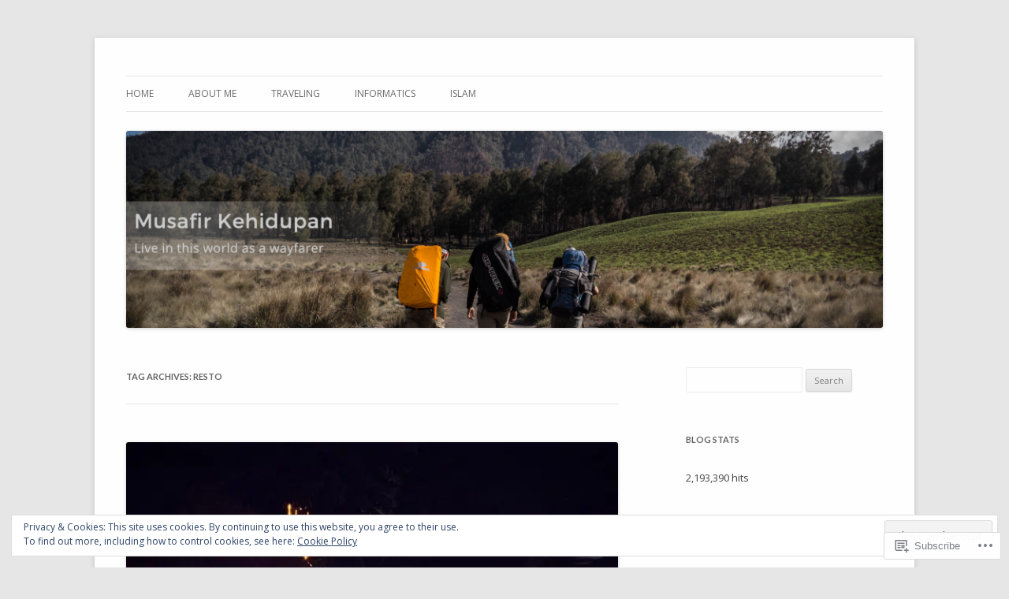

--- FILE ---
content_type: text/html; charset=UTF-8
request_url: https://muhdhito.me/tag/resto/
body_size: 42301
content:
<!DOCTYPE html>
<!--[if IE 7]>
<html class="ie ie7" lang="en">
<![endif]-->
<!--[if IE 8]>
<html class="ie ie8" lang="en">
<![endif]-->
<!--[if !(IE 7) & !(IE 8)]><!-->
<html lang="en">
<!--<![endif]-->
<head>
<meta charset="UTF-8" />
<meta name="viewport" content="width=device-width" />
<title>resto | Musafir Kehidupan</title>
<link rel="profile" href="https://gmpg.org/xfn/11" />
<link rel="pingback" href="https://muhdhito.me/xmlrpc.php">
<!--[if lt IE 9]>
<script src="https://s0.wp.com/wp-content/themes/pub/twentytwelve/js/html5.js?m=1394055319i&amp;ver=3.7.0" type="text/javascript"></script>
<![endif]-->
<script type="text/javascript">
  WebFontConfig = {"google":{"families":["Lato:b:latin,latin-ext","Open+Sans:r,i,b,bi:latin,latin-ext"]},"api_url":"https:\/\/fonts-api.wp.com\/css"};
  (function() {
    var wf = document.createElement('script');
    wf.src = '/wp-content/plugins/custom-fonts/js/webfont.js';
    wf.type = 'text/javascript';
    wf.async = 'true';
    var s = document.getElementsByTagName('script')[0];
    s.parentNode.insertBefore(wf, s);
	})();
</script><style id="jetpack-custom-fonts-css">.wf-active .site-header h1{font-size:33.8px;font-family:"Lato",sans-serif;font-style:normal;font-weight:700}.wf-active body, .wf-active body.custom-font-enabled{font-family:"Open Sans",sans-serif}.wf-active .site-header h2{font-family:"Open Sans",sans-serif}.wf-active h1, .wf-active h2, .wf-active h3, .wf-active h4, .wf-active h5, .wf-active h6{font-family:"Lato",sans-serif;font-style:normal;font-weight:700}.wf-active .entry-header .entry-title{font-size:26px;font-weight:700;font-style:normal}.wf-active .comment-content h1, .wf-active .entry-content h1{font-size:27.3px;font-style:normal;font-weight:700}.wf-active .comment-content h2, .wf-active .entry-content h2{font-size:23.4px;font-style:normal;font-weight:700}.wf-active .comment-content h3, .wf-active .entry-content h3{font-size:20.8px;font-style:normal;font-weight:700}.wf-active .comment-content h4, .wf-active .entry-content h4{font-size:18.2px;font-style:normal;font-weight:700}.wf-active .comment-content h5, .wf-active .entry-content h5{font-size:16.9px;font-style:normal;font-weight:700}.wf-active .comment-content h6, .wf-active .entry-content h6{font-size:15.6px;font-style:normal;font-weight:700}.wf-active article.format-image footer h1{font-size:16.9px;font-weight:700;font-style:normal}.wf-active article.format-image footer h2{font-size:14.3px;font-style:normal;font-weight:700}.wf-active article.format-link header{font-size:14.3px;font-weight:700;font-style:normal}.wf-active .comments-title{font-size:20.8px;font-weight:700;font-style:normal}.wf-active .comments-area article header h4{font-size:15.6px;font-weight:700;font-style:normal}.wf-active #respond h3#reply-title{font-size:20.8px;font-style:normal;font-weight:700}.wf-active .entry-header .entry-title{font-size:28.6px;font-style:normal;font-weight:700}</style>
<meta name='robots' content='max-image-preview:large' />
<meta name="google-site-verification" content="v60kv5Pt77cJlp-mSoowkDpNwOkqO0NNYElCVgVjfVU" />

<!-- Async WordPress.com Remote Login -->
<script id="wpcom_remote_login_js">
var wpcom_remote_login_extra_auth = '';
function wpcom_remote_login_remove_dom_node_id( element_id ) {
	var dom_node = document.getElementById( element_id );
	if ( dom_node ) { dom_node.parentNode.removeChild( dom_node ); }
}
function wpcom_remote_login_remove_dom_node_classes( class_name ) {
	var dom_nodes = document.querySelectorAll( '.' + class_name );
	for ( var i = 0; i < dom_nodes.length; i++ ) {
		dom_nodes[ i ].parentNode.removeChild( dom_nodes[ i ] );
	}
}
function wpcom_remote_login_final_cleanup() {
	wpcom_remote_login_remove_dom_node_classes( "wpcom_remote_login_msg" );
	wpcom_remote_login_remove_dom_node_id( "wpcom_remote_login_key" );
	wpcom_remote_login_remove_dom_node_id( "wpcom_remote_login_validate" );
	wpcom_remote_login_remove_dom_node_id( "wpcom_remote_login_js" );
	wpcom_remote_login_remove_dom_node_id( "wpcom_request_access_iframe" );
	wpcom_remote_login_remove_dom_node_id( "wpcom_request_access_styles" );
}

// Watch for messages back from the remote login
window.addEventListener( "message", function( e ) {
	if ( e.origin === "https://r-login.wordpress.com" ) {
		var data = {};
		try {
			data = JSON.parse( e.data );
		} catch( e ) {
			wpcom_remote_login_final_cleanup();
			return;
		}

		if ( data.msg === 'LOGIN' ) {
			// Clean up the login check iframe
			wpcom_remote_login_remove_dom_node_id( "wpcom_remote_login_key" );

			var id_regex = new RegExp( /^[0-9]+$/ );
			var token_regex = new RegExp( /^.*|.*|.*$/ );
			if (
				token_regex.test( data.token )
				&& id_regex.test( data.wpcomid )
			) {
				// We have everything we need to ask for a login
				var script = document.createElement( "script" );
				script.setAttribute( "id", "wpcom_remote_login_validate" );
				script.src = '/remote-login.php?wpcom_remote_login=validate'
					+ '&wpcomid=' + data.wpcomid
					+ '&token=' + encodeURIComponent( data.token )
					+ '&host=' + window.location.protocol
					+ '//' + window.location.hostname
					+ '&postid=5316'
					+ '&is_singular=';
				document.body.appendChild( script );
			}

			return;
		}

		// Safari ITP, not logged in, so redirect
		if ( data.msg === 'LOGIN-REDIRECT' ) {
			window.location = 'https://wordpress.com/log-in?redirect_to=' + window.location.href;
			return;
		}

		// Safari ITP, storage access failed, remove the request
		if ( data.msg === 'LOGIN-REMOVE' ) {
			var css_zap = 'html { -webkit-transition: margin-top 1s; transition: margin-top 1s; } /* 9001 */ html { margin-top: 0 !important; } * html body { margin-top: 0 !important; } @media screen and ( max-width: 782px ) { html { margin-top: 0 !important; } * html body { margin-top: 0 !important; } }';
			var style_zap = document.createElement( 'style' );
			style_zap.type = 'text/css';
			style_zap.appendChild( document.createTextNode( css_zap ) );
			document.body.appendChild( style_zap );

			var e = document.getElementById( 'wpcom_request_access_iframe' );
			e.parentNode.removeChild( e );

			document.cookie = 'wordpress_com_login_access=denied; path=/; max-age=31536000';

			return;
		}

		// Safari ITP
		if ( data.msg === 'REQUEST_ACCESS' ) {
			console.log( 'request access: safari' );

			// Check ITP iframe enable/disable knob
			if ( wpcom_remote_login_extra_auth !== 'safari_itp_iframe' ) {
				return;
			}

			// If we are in a "private window" there is no ITP.
			var private_window = false;
			try {
				var opendb = window.openDatabase( null, null, null, null );
			} catch( e ) {
				private_window = true;
			}

			if ( private_window ) {
				console.log( 'private window' );
				return;
			}

			var iframe = document.createElement( 'iframe' );
			iframe.id = 'wpcom_request_access_iframe';
			iframe.setAttribute( 'scrolling', 'no' );
			iframe.setAttribute( 'sandbox', 'allow-storage-access-by-user-activation allow-scripts allow-same-origin allow-top-navigation-by-user-activation' );
			iframe.src = 'https://r-login.wordpress.com/remote-login.php?wpcom_remote_login=request_access&origin=' + encodeURIComponent( data.origin ) + '&wpcomid=' + encodeURIComponent( data.wpcomid );

			var css = 'html { -webkit-transition: margin-top 1s; transition: margin-top 1s; } /* 9001 */ html { margin-top: 46px !important; } * html body { margin-top: 46px !important; } @media screen and ( max-width: 660px ) { html { margin-top: 71px !important; } * html body { margin-top: 71px !important; } #wpcom_request_access_iframe { display: block; height: 71px !important; } } #wpcom_request_access_iframe { border: 0px; height: 46px; position: fixed; top: 0; left: 0; width: 100%; min-width: 100%; z-index: 99999; background: #23282d; } ';

			var style = document.createElement( 'style' );
			style.type = 'text/css';
			style.id = 'wpcom_request_access_styles';
			style.appendChild( document.createTextNode( css ) );
			document.body.appendChild( style );

			document.body.appendChild( iframe );
		}

		if ( data.msg === 'DONE' ) {
			wpcom_remote_login_final_cleanup();
		}
	}
}, false );

// Inject the remote login iframe after the page has had a chance to load
// more critical resources
window.addEventListener( "DOMContentLoaded", function( e ) {
	var iframe = document.createElement( "iframe" );
	iframe.style.display = "none";
	iframe.setAttribute( "scrolling", "no" );
	iframe.setAttribute( "id", "wpcom_remote_login_key" );
	iframe.src = "https://r-login.wordpress.com/remote-login.php"
		+ "?wpcom_remote_login=key"
		+ "&origin=aHR0cHM6Ly9tdWhkaGl0by5tZQ%3D%3D"
		+ "&wpcomid=5244312"
		+ "&time=" + Math.floor( Date.now() / 1000 );
	document.body.appendChild( iframe );
}, false );
</script>
<link rel='dns-prefetch' href='//s0.wp.com' />
<link rel='dns-prefetch' href='//fonts-api.wp.com' />
<link href='https://fonts.gstatic.com' crossorigin rel='preconnect' />
<link rel="alternate" type="application/rss+xml" title="Musafir Kehidupan &raquo; Feed" href="https://muhdhito.me/feed/" />
<link rel="alternate" type="application/rss+xml" title="Musafir Kehidupan &raquo; Comments Feed" href="https://muhdhito.me/comments/feed/" />
<link rel="alternate" type="application/rss+xml" title="Musafir Kehidupan &raquo; resto Tag Feed" href="https://muhdhito.me/tag/resto/feed/" />
	<script type="text/javascript">
		/* <![CDATA[ */
		function addLoadEvent(func) {
			var oldonload = window.onload;
			if (typeof window.onload != 'function') {
				window.onload = func;
			} else {
				window.onload = function () {
					oldonload();
					func();
				}
			}
		}
		/* ]]> */
	</script>
	<link crossorigin='anonymous' rel='stylesheet' id='all-css-0-1' href='/_static/??/wp-content/mu-plugins/widgets/eu-cookie-law/templates/style.css,/wp-content/mu-plugins/likes/jetpack-likes.css?m=1743883414j&cssminify=yes' type='text/css' media='all' />
<style id='wp-emoji-styles-inline-css'>

	img.wp-smiley, img.emoji {
		display: inline !important;
		border: none !important;
		box-shadow: none !important;
		height: 1em !important;
		width: 1em !important;
		margin: 0 0.07em !important;
		vertical-align: -0.1em !important;
		background: none !important;
		padding: 0 !important;
	}
/*# sourceURL=wp-emoji-styles-inline-css */
</style>
<link crossorigin='anonymous' rel='stylesheet' id='all-css-2-1' href='/wp-content/plugins/gutenberg-core/v22.2.0/build/styles/block-library/style.css?m=1764855221i&cssminify=yes' type='text/css' media='all' />
<style id='wp-block-library-inline-css'>
.has-text-align-justify {
	text-align:justify;
}
.has-text-align-justify{text-align:justify;}

/*# sourceURL=wp-block-library-inline-css */
</style><style id='global-styles-inline-css'>
:root{--wp--preset--aspect-ratio--square: 1;--wp--preset--aspect-ratio--4-3: 4/3;--wp--preset--aspect-ratio--3-4: 3/4;--wp--preset--aspect-ratio--3-2: 3/2;--wp--preset--aspect-ratio--2-3: 2/3;--wp--preset--aspect-ratio--16-9: 16/9;--wp--preset--aspect-ratio--9-16: 9/16;--wp--preset--color--black: #000000;--wp--preset--color--cyan-bluish-gray: #abb8c3;--wp--preset--color--white: #fff;--wp--preset--color--pale-pink: #f78da7;--wp--preset--color--vivid-red: #cf2e2e;--wp--preset--color--luminous-vivid-orange: #ff6900;--wp--preset--color--luminous-vivid-amber: #fcb900;--wp--preset--color--light-green-cyan: #7bdcb5;--wp--preset--color--vivid-green-cyan: #00d084;--wp--preset--color--pale-cyan-blue: #8ed1fc;--wp--preset--color--vivid-cyan-blue: #0693e3;--wp--preset--color--vivid-purple: #9b51e0;--wp--preset--color--blue: #21759b;--wp--preset--color--dark-gray: #444;--wp--preset--color--medium-gray: #9f9f9f;--wp--preset--color--light-gray: #e6e6e6;--wp--preset--gradient--vivid-cyan-blue-to-vivid-purple: linear-gradient(135deg,rgb(6,147,227) 0%,rgb(155,81,224) 100%);--wp--preset--gradient--light-green-cyan-to-vivid-green-cyan: linear-gradient(135deg,rgb(122,220,180) 0%,rgb(0,208,130) 100%);--wp--preset--gradient--luminous-vivid-amber-to-luminous-vivid-orange: linear-gradient(135deg,rgb(252,185,0) 0%,rgb(255,105,0) 100%);--wp--preset--gradient--luminous-vivid-orange-to-vivid-red: linear-gradient(135deg,rgb(255,105,0) 0%,rgb(207,46,46) 100%);--wp--preset--gradient--very-light-gray-to-cyan-bluish-gray: linear-gradient(135deg,rgb(238,238,238) 0%,rgb(169,184,195) 100%);--wp--preset--gradient--cool-to-warm-spectrum: linear-gradient(135deg,rgb(74,234,220) 0%,rgb(151,120,209) 20%,rgb(207,42,186) 40%,rgb(238,44,130) 60%,rgb(251,105,98) 80%,rgb(254,248,76) 100%);--wp--preset--gradient--blush-light-purple: linear-gradient(135deg,rgb(255,206,236) 0%,rgb(152,150,240) 100%);--wp--preset--gradient--blush-bordeaux: linear-gradient(135deg,rgb(254,205,165) 0%,rgb(254,45,45) 50%,rgb(107,0,62) 100%);--wp--preset--gradient--luminous-dusk: linear-gradient(135deg,rgb(255,203,112) 0%,rgb(199,81,192) 50%,rgb(65,88,208) 100%);--wp--preset--gradient--pale-ocean: linear-gradient(135deg,rgb(255,245,203) 0%,rgb(182,227,212) 50%,rgb(51,167,181) 100%);--wp--preset--gradient--electric-grass: linear-gradient(135deg,rgb(202,248,128) 0%,rgb(113,206,126) 100%);--wp--preset--gradient--midnight: linear-gradient(135deg,rgb(2,3,129) 0%,rgb(40,116,252) 100%);--wp--preset--font-size--small: 13px;--wp--preset--font-size--medium: 20px;--wp--preset--font-size--large: 36px;--wp--preset--font-size--x-large: 42px;--wp--preset--font-family--albert-sans: 'Albert Sans', sans-serif;--wp--preset--font-family--alegreya: Alegreya, serif;--wp--preset--font-family--arvo: Arvo, serif;--wp--preset--font-family--bodoni-moda: 'Bodoni Moda', serif;--wp--preset--font-family--bricolage-grotesque: 'Bricolage Grotesque', sans-serif;--wp--preset--font-family--cabin: Cabin, sans-serif;--wp--preset--font-family--chivo: Chivo, sans-serif;--wp--preset--font-family--commissioner: Commissioner, sans-serif;--wp--preset--font-family--cormorant: Cormorant, serif;--wp--preset--font-family--courier-prime: 'Courier Prime', monospace;--wp--preset--font-family--crimson-pro: 'Crimson Pro', serif;--wp--preset--font-family--dm-mono: 'DM Mono', monospace;--wp--preset--font-family--dm-sans: 'DM Sans', sans-serif;--wp--preset--font-family--dm-serif-display: 'DM Serif Display', serif;--wp--preset--font-family--domine: Domine, serif;--wp--preset--font-family--eb-garamond: 'EB Garamond', serif;--wp--preset--font-family--epilogue: Epilogue, sans-serif;--wp--preset--font-family--fahkwang: Fahkwang, sans-serif;--wp--preset--font-family--figtree: Figtree, sans-serif;--wp--preset--font-family--fira-sans: 'Fira Sans', sans-serif;--wp--preset--font-family--fjalla-one: 'Fjalla One', sans-serif;--wp--preset--font-family--fraunces: Fraunces, serif;--wp--preset--font-family--gabarito: Gabarito, system-ui;--wp--preset--font-family--ibm-plex-mono: 'IBM Plex Mono', monospace;--wp--preset--font-family--ibm-plex-sans: 'IBM Plex Sans', sans-serif;--wp--preset--font-family--ibarra-real-nova: 'Ibarra Real Nova', serif;--wp--preset--font-family--instrument-serif: 'Instrument Serif', serif;--wp--preset--font-family--inter: Inter, sans-serif;--wp--preset--font-family--josefin-sans: 'Josefin Sans', sans-serif;--wp--preset--font-family--jost: Jost, sans-serif;--wp--preset--font-family--libre-baskerville: 'Libre Baskerville', serif;--wp--preset--font-family--libre-franklin: 'Libre Franklin', sans-serif;--wp--preset--font-family--literata: Literata, serif;--wp--preset--font-family--lora: Lora, serif;--wp--preset--font-family--merriweather: Merriweather, serif;--wp--preset--font-family--montserrat: Montserrat, sans-serif;--wp--preset--font-family--newsreader: Newsreader, serif;--wp--preset--font-family--noto-sans-mono: 'Noto Sans Mono', sans-serif;--wp--preset--font-family--nunito: Nunito, sans-serif;--wp--preset--font-family--open-sans: 'Open Sans', sans-serif;--wp--preset--font-family--overpass: Overpass, sans-serif;--wp--preset--font-family--pt-serif: 'PT Serif', serif;--wp--preset--font-family--petrona: Petrona, serif;--wp--preset--font-family--piazzolla: Piazzolla, serif;--wp--preset--font-family--playfair-display: 'Playfair Display', serif;--wp--preset--font-family--plus-jakarta-sans: 'Plus Jakarta Sans', sans-serif;--wp--preset--font-family--poppins: Poppins, sans-serif;--wp--preset--font-family--raleway: Raleway, sans-serif;--wp--preset--font-family--roboto: Roboto, sans-serif;--wp--preset--font-family--roboto-slab: 'Roboto Slab', serif;--wp--preset--font-family--rubik: Rubik, sans-serif;--wp--preset--font-family--rufina: Rufina, serif;--wp--preset--font-family--sora: Sora, sans-serif;--wp--preset--font-family--source-sans-3: 'Source Sans 3', sans-serif;--wp--preset--font-family--source-serif-4: 'Source Serif 4', serif;--wp--preset--font-family--space-mono: 'Space Mono', monospace;--wp--preset--font-family--syne: Syne, sans-serif;--wp--preset--font-family--texturina: Texturina, serif;--wp--preset--font-family--urbanist: Urbanist, sans-serif;--wp--preset--font-family--work-sans: 'Work Sans', sans-serif;--wp--preset--spacing--20: 0.44rem;--wp--preset--spacing--30: 0.67rem;--wp--preset--spacing--40: 1rem;--wp--preset--spacing--50: 1.5rem;--wp--preset--spacing--60: 2.25rem;--wp--preset--spacing--70: 3.38rem;--wp--preset--spacing--80: 5.06rem;--wp--preset--shadow--natural: 6px 6px 9px rgba(0, 0, 0, 0.2);--wp--preset--shadow--deep: 12px 12px 50px rgba(0, 0, 0, 0.4);--wp--preset--shadow--sharp: 6px 6px 0px rgba(0, 0, 0, 0.2);--wp--preset--shadow--outlined: 6px 6px 0px -3px rgb(255, 255, 255), 6px 6px rgb(0, 0, 0);--wp--preset--shadow--crisp: 6px 6px 0px rgb(0, 0, 0);}:where(.is-layout-flex){gap: 0.5em;}:where(.is-layout-grid){gap: 0.5em;}body .is-layout-flex{display: flex;}.is-layout-flex{flex-wrap: wrap;align-items: center;}.is-layout-flex > :is(*, div){margin: 0;}body .is-layout-grid{display: grid;}.is-layout-grid > :is(*, div){margin: 0;}:where(.wp-block-columns.is-layout-flex){gap: 2em;}:where(.wp-block-columns.is-layout-grid){gap: 2em;}:where(.wp-block-post-template.is-layout-flex){gap: 1.25em;}:where(.wp-block-post-template.is-layout-grid){gap: 1.25em;}.has-black-color{color: var(--wp--preset--color--black) !important;}.has-cyan-bluish-gray-color{color: var(--wp--preset--color--cyan-bluish-gray) !important;}.has-white-color{color: var(--wp--preset--color--white) !important;}.has-pale-pink-color{color: var(--wp--preset--color--pale-pink) !important;}.has-vivid-red-color{color: var(--wp--preset--color--vivid-red) !important;}.has-luminous-vivid-orange-color{color: var(--wp--preset--color--luminous-vivid-orange) !important;}.has-luminous-vivid-amber-color{color: var(--wp--preset--color--luminous-vivid-amber) !important;}.has-light-green-cyan-color{color: var(--wp--preset--color--light-green-cyan) !important;}.has-vivid-green-cyan-color{color: var(--wp--preset--color--vivid-green-cyan) !important;}.has-pale-cyan-blue-color{color: var(--wp--preset--color--pale-cyan-blue) !important;}.has-vivid-cyan-blue-color{color: var(--wp--preset--color--vivid-cyan-blue) !important;}.has-vivid-purple-color{color: var(--wp--preset--color--vivid-purple) !important;}.has-black-background-color{background-color: var(--wp--preset--color--black) !important;}.has-cyan-bluish-gray-background-color{background-color: var(--wp--preset--color--cyan-bluish-gray) !important;}.has-white-background-color{background-color: var(--wp--preset--color--white) !important;}.has-pale-pink-background-color{background-color: var(--wp--preset--color--pale-pink) !important;}.has-vivid-red-background-color{background-color: var(--wp--preset--color--vivid-red) !important;}.has-luminous-vivid-orange-background-color{background-color: var(--wp--preset--color--luminous-vivid-orange) !important;}.has-luminous-vivid-amber-background-color{background-color: var(--wp--preset--color--luminous-vivid-amber) !important;}.has-light-green-cyan-background-color{background-color: var(--wp--preset--color--light-green-cyan) !important;}.has-vivid-green-cyan-background-color{background-color: var(--wp--preset--color--vivid-green-cyan) !important;}.has-pale-cyan-blue-background-color{background-color: var(--wp--preset--color--pale-cyan-blue) !important;}.has-vivid-cyan-blue-background-color{background-color: var(--wp--preset--color--vivid-cyan-blue) !important;}.has-vivid-purple-background-color{background-color: var(--wp--preset--color--vivid-purple) !important;}.has-black-border-color{border-color: var(--wp--preset--color--black) !important;}.has-cyan-bluish-gray-border-color{border-color: var(--wp--preset--color--cyan-bluish-gray) !important;}.has-white-border-color{border-color: var(--wp--preset--color--white) !important;}.has-pale-pink-border-color{border-color: var(--wp--preset--color--pale-pink) !important;}.has-vivid-red-border-color{border-color: var(--wp--preset--color--vivid-red) !important;}.has-luminous-vivid-orange-border-color{border-color: var(--wp--preset--color--luminous-vivid-orange) !important;}.has-luminous-vivid-amber-border-color{border-color: var(--wp--preset--color--luminous-vivid-amber) !important;}.has-light-green-cyan-border-color{border-color: var(--wp--preset--color--light-green-cyan) !important;}.has-vivid-green-cyan-border-color{border-color: var(--wp--preset--color--vivid-green-cyan) !important;}.has-pale-cyan-blue-border-color{border-color: var(--wp--preset--color--pale-cyan-blue) !important;}.has-vivid-cyan-blue-border-color{border-color: var(--wp--preset--color--vivid-cyan-blue) !important;}.has-vivid-purple-border-color{border-color: var(--wp--preset--color--vivid-purple) !important;}.has-vivid-cyan-blue-to-vivid-purple-gradient-background{background: var(--wp--preset--gradient--vivid-cyan-blue-to-vivid-purple) !important;}.has-light-green-cyan-to-vivid-green-cyan-gradient-background{background: var(--wp--preset--gradient--light-green-cyan-to-vivid-green-cyan) !important;}.has-luminous-vivid-amber-to-luminous-vivid-orange-gradient-background{background: var(--wp--preset--gradient--luminous-vivid-amber-to-luminous-vivid-orange) !important;}.has-luminous-vivid-orange-to-vivid-red-gradient-background{background: var(--wp--preset--gradient--luminous-vivid-orange-to-vivid-red) !important;}.has-very-light-gray-to-cyan-bluish-gray-gradient-background{background: var(--wp--preset--gradient--very-light-gray-to-cyan-bluish-gray) !important;}.has-cool-to-warm-spectrum-gradient-background{background: var(--wp--preset--gradient--cool-to-warm-spectrum) !important;}.has-blush-light-purple-gradient-background{background: var(--wp--preset--gradient--blush-light-purple) !important;}.has-blush-bordeaux-gradient-background{background: var(--wp--preset--gradient--blush-bordeaux) !important;}.has-luminous-dusk-gradient-background{background: var(--wp--preset--gradient--luminous-dusk) !important;}.has-pale-ocean-gradient-background{background: var(--wp--preset--gradient--pale-ocean) !important;}.has-electric-grass-gradient-background{background: var(--wp--preset--gradient--electric-grass) !important;}.has-midnight-gradient-background{background: var(--wp--preset--gradient--midnight) !important;}.has-small-font-size{font-size: var(--wp--preset--font-size--small) !important;}.has-medium-font-size{font-size: var(--wp--preset--font-size--medium) !important;}.has-large-font-size{font-size: var(--wp--preset--font-size--large) !important;}.has-x-large-font-size{font-size: var(--wp--preset--font-size--x-large) !important;}.has-albert-sans-font-family{font-family: var(--wp--preset--font-family--albert-sans) !important;}.has-alegreya-font-family{font-family: var(--wp--preset--font-family--alegreya) !important;}.has-arvo-font-family{font-family: var(--wp--preset--font-family--arvo) !important;}.has-bodoni-moda-font-family{font-family: var(--wp--preset--font-family--bodoni-moda) !important;}.has-bricolage-grotesque-font-family{font-family: var(--wp--preset--font-family--bricolage-grotesque) !important;}.has-cabin-font-family{font-family: var(--wp--preset--font-family--cabin) !important;}.has-chivo-font-family{font-family: var(--wp--preset--font-family--chivo) !important;}.has-commissioner-font-family{font-family: var(--wp--preset--font-family--commissioner) !important;}.has-cormorant-font-family{font-family: var(--wp--preset--font-family--cormorant) !important;}.has-courier-prime-font-family{font-family: var(--wp--preset--font-family--courier-prime) !important;}.has-crimson-pro-font-family{font-family: var(--wp--preset--font-family--crimson-pro) !important;}.has-dm-mono-font-family{font-family: var(--wp--preset--font-family--dm-mono) !important;}.has-dm-sans-font-family{font-family: var(--wp--preset--font-family--dm-sans) !important;}.has-dm-serif-display-font-family{font-family: var(--wp--preset--font-family--dm-serif-display) !important;}.has-domine-font-family{font-family: var(--wp--preset--font-family--domine) !important;}.has-eb-garamond-font-family{font-family: var(--wp--preset--font-family--eb-garamond) !important;}.has-epilogue-font-family{font-family: var(--wp--preset--font-family--epilogue) !important;}.has-fahkwang-font-family{font-family: var(--wp--preset--font-family--fahkwang) !important;}.has-figtree-font-family{font-family: var(--wp--preset--font-family--figtree) !important;}.has-fira-sans-font-family{font-family: var(--wp--preset--font-family--fira-sans) !important;}.has-fjalla-one-font-family{font-family: var(--wp--preset--font-family--fjalla-one) !important;}.has-fraunces-font-family{font-family: var(--wp--preset--font-family--fraunces) !important;}.has-gabarito-font-family{font-family: var(--wp--preset--font-family--gabarito) !important;}.has-ibm-plex-mono-font-family{font-family: var(--wp--preset--font-family--ibm-plex-mono) !important;}.has-ibm-plex-sans-font-family{font-family: var(--wp--preset--font-family--ibm-plex-sans) !important;}.has-ibarra-real-nova-font-family{font-family: var(--wp--preset--font-family--ibarra-real-nova) !important;}.has-instrument-serif-font-family{font-family: var(--wp--preset--font-family--instrument-serif) !important;}.has-inter-font-family{font-family: var(--wp--preset--font-family--inter) !important;}.has-josefin-sans-font-family{font-family: var(--wp--preset--font-family--josefin-sans) !important;}.has-jost-font-family{font-family: var(--wp--preset--font-family--jost) !important;}.has-libre-baskerville-font-family{font-family: var(--wp--preset--font-family--libre-baskerville) !important;}.has-libre-franklin-font-family{font-family: var(--wp--preset--font-family--libre-franklin) !important;}.has-literata-font-family{font-family: var(--wp--preset--font-family--literata) !important;}.has-lora-font-family{font-family: var(--wp--preset--font-family--lora) !important;}.has-merriweather-font-family{font-family: var(--wp--preset--font-family--merriweather) !important;}.has-montserrat-font-family{font-family: var(--wp--preset--font-family--montserrat) !important;}.has-newsreader-font-family{font-family: var(--wp--preset--font-family--newsreader) !important;}.has-noto-sans-mono-font-family{font-family: var(--wp--preset--font-family--noto-sans-mono) !important;}.has-nunito-font-family{font-family: var(--wp--preset--font-family--nunito) !important;}.has-open-sans-font-family{font-family: var(--wp--preset--font-family--open-sans) !important;}.has-overpass-font-family{font-family: var(--wp--preset--font-family--overpass) !important;}.has-pt-serif-font-family{font-family: var(--wp--preset--font-family--pt-serif) !important;}.has-petrona-font-family{font-family: var(--wp--preset--font-family--petrona) !important;}.has-piazzolla-font-family{font-family: var(--wp--preset--font-family--piazzolla) !important;}.has-playfair-display-font-family{font-family: var(--wp--preset--font-family--playfair-display) !important;}.has-plus-jakarta-sans-font-family{font-family: var(--wp--preset--font-family--plus-jakarta-sans) !important;}.has-poppins-font-family{font-family: var(--wp--preset--font-family--poppins) !important;}.has-raleway-font-family{font-family: var(--wp--preset--font-family--raleway) !important;}.has-roboto-font-family{font-family: var(--wp--preset--font-family--roboto) !important;}.has-roboto-slab-font-family{font-family: var(--wp--preset--font-family--roboto-slab) !important;}.has-rubik-font-family{font-family: var(--wp--preset--font-family--rubik) !important;}.has-rufina-font-family{font-family: var(--wp--preset--font-family--rufina) !important;}.has-sora-font-family{font-family: var(--wp--preset--font-family--sora) !important;}.has-source-sans-3-font-family{font-family: var(--wp--preset--font-family--source-sans-3) !important;}.has-source-serif-4-font-family{font-family: var(--wp--preset--font-family--source-serif-4) !important;}.has-space-mono-font-family{font-family: var(--wp--preset--font-family--space-mono) !important;}.has-syne-font-family{font-family: var(--wp--preset--font-family--syne) !important;}.has-texturina-font-family{font-family: var(--wp--preset--font-family--texturina) !important;}.has-urbanist-font-family{font-family: var(--wp--preset--font-family--urbanist) !important;}.has-work-sans-font-family{font-family: var(--wp--preset--font-family--work-sans) !important;}
/*# sourceURL=global-styles-inline-css */
</style>

<style id='classic-theme-styles-inline-css'>
/*! This file is auto-generated */
.wp-block-button__link{color:#fff;background-color:#32373c;border-radius:9999px;box-shadow:none;text-decoration:none;padding:calc(.667em + 2px) calc(1.333em + 2px);font-size:1.125em}.wp-block-file__button{background:#32373c;color:#fff;text-decoration:none}
/*# sourceURL=/wp-includes/css/classic-themes.min.css */
</style>
<link crossorigin='anonymous' rel='stylesheet' id='all-css-4-1' href='/_static/??-eJx9jUsOwjAMRC+EY6UgCAvEWZrEKoG4jWq3hduTLvisurFG1nszuBQIQ6/UK5Y8dakXDIPPQ3gINsY6Y0ESl0ww0mwOGJPolwDRVyYTRHb4V8QT/LpGqn8ura4EU0wtZeKKbWlLih1p1eWTQem5rZQ6A96XkUSgXk4Tg97qlqzelS/26KzbN835dH8DjlpbIA==&cssminify=yes' type='text/css' media='all' />
<link rel='stylesheet' id='twentytwelve-fonts-css' href='https://fonts-api.wp.com/css?family=Open+Sans%3A400italic%2C700italic%2C400%2C700&#038;subset=latin%2Clatin-ext&#038;display=fallback' media='all' />
<link crossorigin='anonymous' rel='stylesheet' id='all-css-6-1' href='/_static/??-eJzTLy/QTc7PK0nNK9EvyUjNTS3WLyhN0i8pBwpUAsmcslT94pLKnFS95OJiHX0iVAPV6Sfl5CdnF4O02OfaGpqbWpibWJiZW2YBADBZKMU=&cssminify=yes' type='text/css' media='all' />
<link crossorigin='anonymous' rel='stylesheet' id='all-css-8-1' href='/_static/??-eJx9i8EOwiAQRH9I3Goi0YPxW1rcIrqwhF0k/XsxXuqll8nM5D1o2ThOiklBHxhRINcJtPVj6UlvBNGF0LTsOO6dyA5WTqwmU/UhCbRw96gCMwX3Kj9riy84EftePXRqNbckj2yI3aiB098wM42hfNVbvB5Ow8Xa4WjPzw8XflQn&cssminify=yes' type='text/css' media='all' />
<style id='jetpack-global-styles-frontend-style-inline-css'>
:root { --font-headings: unset; --font-base: unset; --font-headings-default: -apple-system,BlinkMacSystemFont,"Segoe UI",Roboto,Oxygen-Sans,Ubuntu,Cantarell,"Helvetica Neue",sans-serif; --font-base-default: -apple-system,BlinkMacSystemFont,"Segoe UI",Roboto,Oxygen-Sans,Ubuntu,Cantarell,"Helvetica Neue",sans-serif;}
/*# sourceURL=jetpack-global-styles-frontend-style-inline-css */
</style>
<link crossorigin='anonymous' rel='stylesheet' id='all-css-10-1' href='/_static/??-eJyNjcsKAjEMRX/IGtQZBxfip0hMS9sxTYppGfx7H7gRN+7ugcs5sFRHKi1Ig9Jd5R6zGMyhVaTrh8G6QFHfORhYwlvw6P39PbPENZmt4G/ROQuBKWVkxxrVvuBH1lIoz2waILJekF+HUzlupnG3nQ77YZwfuRJIaQ==&cssminify=yes' type='text/css' media='all' />
<script type="text/javascript" id="wpcom-actionbar-placeholder-js-extra">
/* <![CDATA[ */
var actionbardata = {"siteID":"5244312","postID":"0","siteURL":"https://muhdhito.me","xhrURL":"https://muhdhito.me/wp-admin/admin-ajax.php","nonce":"8a5ce914b8","isLoggedIn":"","statusMessage":"","subsEmailDefault":"instantly","proxyScriptUrl":"https://s0.wp.com/wp-content/js/wpcom-proxy-request.js?m=1513050504i&amp;ver=20211021","i18n":{"followedText":"New posts from this site will now appear in your \u003Ca href=\"https://wordpress.com/reader\"\u003EReader\u003C/a\u003E","foldBar":"Collapse this bar","unfoldBar":"Expand this bar","shortLinkCopied":"Shortlink copied to clipboard."}};
//# sourceURL=wpcom-actionbar-placeholder-js-extra
/* ]]> */
</script>
<script type="text/javascript" id="jetpack-mu-wpcom-settings-js-before">
/* <![CDATA[ */
var JETPACK_MU_WPCOM_SETTINGS = {"assetsUrl":"https://s0.wp.com/wp-content/mu-plugins/jetpack-mu-wpcom-plugin/sun/jetpack_vendor/automattic/jetpack-mu-wpcom/src/build/"};
//# sourceURL=jetpack-mu-wpcom-settings-js-before
/* ]]> */
</script>
<script crossorigin='anonymous' type='text/javascript'  src='/_static/??-eJyFjcsOwiAQRX/I6dSa+lgYvwWBEAgMOAPW/n3bqIk7V2dxT87FqYDOVC1VDIIcKxTOr7kLssN186RjM1a2MTya5fmDLnn6K0HyjlW1v/L37R6zgxKb8yQ4ZTbKCOioRN4hnQo+hw1AmcCZwmvilq7709CPh/54voQFmNpFWg=='></script>
<script type="text/javascript" id="rlt-proxy-js-after">
/* <![CDATA[ */
	rltInitialize( {"token":null,"iframeOrigins":["https:\/\/widgets.wp.com"]} );
//# sourceURL=rlt-proxy-js-after
/* ]]> */
</script>
<link rel="EditURI" type="application/rsd+xml" title="RSD" href="https://muhdhito.wordpress.com/xmlrpc.php?rsd" />
<meta name="generator" content="WordPress.com" />

<!-- Jetpack Open Graph Tags -->
<meta property="og:type" content="website" />
<meta property="og:title" content="resto &#8211; Musafir Kehidupan" />
<meta property="og:url" content="https://muhdhito.me/tag/resto/" />
<meta property="og:site_name" content="Musafir Kehidupan" />
<meta property="og:image" content="https://secure.gravatar.com/blavatar/d78828c31dd1e8bdf8f7a719f85db384c0c5b7944a6bb33b43117c614170db38?s=200&#038;ts=1768262355" />
<meta property="og:image:width" content="200" />
<meta property="og:image:height" content="200" />
<meta property="og:image:alt" content="" />
<meta property="og:locale" content="en_US" />

<!-- End Jetpack Open Graph Tags -->
<link rel="shortcut icon" type="image/x-icon" href="https://secure.gravatar.com/blavatar/d78828c31dd1e8bdf8f7a719f85db384c0c5b7944a6bb33b43117c614170db38?s=32" sizes="16x16" />
<link rel="icon" type="image/x-icon" href="https://secure.gravatar.com/blavatar/d78828c31dd1e8bdf8f7a719f85db384c0c5b7944a6bb33b43117c614170db38?s=32" sizes="16x16" />
<link rel="apple-touch-icon" href="https://secure.gravatar.com/blavatar/d78828c31dd1e8bdf8f7a719f85db384c0c5b7944a6bb33b43117c614170db38?s=114" />
<link rel='openid.server' href='https://muhdhito.me/?openidserver=1' />
<link rel='openid.delegate' href='https://muhdhito.me/' />
<link rel="search" type="application/opensearchdescription+xml" href="https://muhdhito.me/osd.xml" title="Musafir Kehidupan" />
<link rel="search" type="application/opensearchdescription+xml" href="https://s1.wp.com/opensearch.xml" title="WordPress.com" />
<style type="text/css">.recentcomments a{display:inline !important;padding:0 !important;margin:0 !important;}</style>		<style type="text/css">
			.recentcomments a {
				display: inline !important;
				padding: 0 !important;
				margin: 0 !important;
			}

			table.recentcommentsavatartop img.avatar, table.recentcommentsavatarend img.avatar {
				border: 0px;
				margin: 0;
			}

			table.recentcommentsavatartop a, table.recentcommentsavatarend a {
				border: 0px !important;
				background-color: transparent !important;
			}

			td.recentcommentsavatarend, td.recentcommentsavatartop {
				padding: 0px 0px 1px 0px;
				margin: 0px;
			}

			td.recentcommentstextend {
				border: none !important;
				padding: 0px 0px 2px 10px;
			}

			.rtl td.recentcommentstextend {
				padding: 0px 10px 2px 0px;
			}

			td.recentcommentstexttop {
				border: none;
				padding: 0px 0px 0px 10px;
			}

			.rtl td.recentcommentstexttop {
				padding: 0px 10px 0px 0px;
			}
		</style>
		<meta name="description" content="Posts about resto written by otidh" />
	<style type="text/css" id="twentytwelve-header-css">
			.site-title,
		.site-description {
			position: absolute;
			clip: rect(1px 1px 1px 1px); /* IE7 */
			clip: rect(1px, 1px, 1px, 1px);
		}
		</style>
			<script type="text/javascript">

			window.doNotSellCallback = function() {

				var linkElements = [
					'a[href="https://wordpress.com/?ref=footer_blog"]',
					'a[href="https://wordpress.com/?ref=footer_website"]',
					'a[href="https://wordpress.com/?ref=vertical_footer"]',
					'a[href^="https://wordpress.com/?ref=footer_segment_"]',
				].join(',');

				var dnsLink = document.createElement( 'a' );
				dnsLink.href = 'https://wordpress.com/advertising-program-optout/';
				dnsLink.classList.add( 'do-not-sell-link' );
				dnsLink.rel = 'nofollow';
				dnsLink.style.marginLeft = '0.5em';
				dnsLink.textContent = 'Do Not Sell or Share My Personal Information';

				var creditLinks = document.querySelectorAll( linkElements );

				if ( 0 === creditLinks.length ) {
					return false;
				}

				Array.prototype.forEach.call( creditLinks, function( el ) {
					el.insertAdjacentElement( 'afterend', dnsLink );
				});

				return true;
			};

		</script>
		<style type="text/css" id="custom-colors-css">.menu-toggle,
input[type="submit"],
li.bypostauthor cite span {
	background-color: rgba(225, 225, 225, .9);
	background-image: -moz-linear-gradient(top, rgba(244, 244, 244, .8), rgba(230, 230, 230, .8));
	background-image: -ms-linear-gradient(top, rgba(244, 244, 244, .8), rgba(230, 230, 230, .8));
	background-image: -webkit-linear-gradient(top, rgba(244, 244, 244, .8), rgba(230, 230, 230, .8));
	background-image: -o-linear-gradient(top, rgba(244, 244, 244, .8), rgba(230, 230, 230, .8));
	background-image: linear-gradient(top, rgba(244, 244, 244, .8), rgba(230, 230, 230, .8));
}
.menu-toggle:hover,
.menu-toggle:focus,
input[type="submit"]:hover {
	background-color: rgba(235, 235, 235, .9);
	background-image: -moz-linear-gradient(top, rgba(249, 249, 249, .8), rgba(235, 235, 235, .8));
	background-image: -ms-linear-gradient(top, rgba(249, 249, 249, .8), rgba(235, 235, 235, .8));
	background-image: -webkit-linear-gradient(top, rgba(249, 249, 249, .8), rgba(235, 235, 235, .8));
	background-image: -o-linear-gradient(top, rgba(249, 249, 249, .8), rgba(235, 235, 235, .8));
	background-image: linear-gradient(top, rgba(249, 249, 249, .8), rgba(235, 235, 235, .8));
}
.menu-toggle:active,
.menu-toggle.toggled-on,
input[type="submit"]:active,
input[type="submit"].toggled-on {
	background-color: rgba(225, 225, 225, .9);
	background-image: -moz-linear-gradient(top, rgba(235, 235, 235, .8), rgba(225, 225, 225, .8));
	background-image: -ms-linear-gradient(top, rgba(235, 235, 235, .8), rgba(225, 225, 225, .8));
	background-image: -webkit-linear-gradient(top, rgba(235, 235, 235, .8), rgba(225, 225, 225, .8));
	background-image: -o-linear-gradient(top, rgba(235, 235, 235, .8), rgba(225, 225, 225, .8));
	background-image: linear-gradient(top, rgba(235, 235, 235, .8), rgba(225, 225, 225, .8));
}
.site { background-color: #fff;}
.site { background-color: rgba( 255, 255, 255, 0.95 );}
body.custom-background-empty { background-color: #fff;}
body.custom-background-empty { background-color: rgba( 255, 255, 255, 0.95 );}
body.custom-background-empty { background-color: #fff;}
body.custom-background-empty { background-color: rgba( 255, 255, 255, 0.9 );}
input[type="text"], input[type="password"], input[type="email"], input[type="url"], textarea { background-color: #fff;}
input[type="text"], input[type="password"], input[type="email"], input[type="url"], textarea { background-color: rgba( 255, 255, 255, 0.4 );}
input[type="text"]:focus, input[type="password"]:focus, input[type="email"]:focus, input[type="url"], textarea:focus { background-color: #fff;}
input[type="text"]:focus, input[type="password"]:focus, input[type="email"]:focus, input[type="url"], textarea:focus { background-color: rgba( 255, 255, 255, 0.9 );}
.menu-toggle, input[type="submit"], li.bypostauthor cite span { border-color: #d2d2d2;}
.menu-toggle, input[type="submit"], li.bypostauthor cite span { border-color: rgba( 210, 210, 210, 0.8 );}
input[type="text"], input[type="password"], input[type="email"], input[type="url"], textarea { border-color: #ccc;}
input[type="text"], input[type="password"], input[type="email"], input[type="url"], textarea { border-color: rgba( 204, 204, 204, 0.4 );}
.comments-area article header cite a { color: #444;}
.main-navigation ul.nav-menu, .main-navigation div.nav-menu > ul, .main-navigation li ul li a { border-color: #000;}
.main-navigation ul.nav-menu, .main-navigation div.nav-menu > ul, .main-navigation li ul li a { border-color: rgba( 0, 0, 0, 0.1 );}
#author-info { border-color: #000;}
#author-info { border-color: rgba( 0, 0, 0, 0.1 );}
footer[role="contentinfo"] { border-color: #000;}
footer[role="contentinfo"] { border-color: rgba( 0, 0, 0, 0.1 );}
article.sticky .featured-post { border-color: #000;}
article.sticky .featured-post { border-color: rgba( 0, 0, 0, 0.1 );}
pre, table, td, hr { border-color: #000;}
pre, table, td, hr { border-color: rgba( 0, 0, 0, 0.1 );}
.site-content article { border-color: #000;}
.site-content article { border-color: rgba( 0, 0, 0, 0.1 );}
.archive-header, .page-header { border-color: #000;}
.archive-header, .page-header { border-color: rgba( 0, 0, 0, 0.1 );}
.template-home .widget-area { border-color: #000;}
.template-home .widget-area { border-color: rgba( 0, 0, 0, 0.1 );}
</style>
<script type="text/javascript">
	window.google_analytics_uacct = "UA-52447-2";
</script>

<script type="text/javascript">
	var _gaq = _gaq || [];
	_gaq.push(['_setAccount', 'UA-52447-2']);
	_gaq.push(['_gat._anonymizeIp']);
	_gaq.push(['_setDomainName', 'none']);
	_gaq.push(['_setAllowLinker', true]);
	_gaq.push(['_initData']);
	_gaq.push(['_trackPageview']);

	(function() {
		var ga = document.createElement('script'); ga.type = 'text/javascript'; ga.async = true;
		ga.src = ('https:' == document.location.protocol ? 'https://ssl' : 'http://www') + '.google-analytics.com/ga.js';
		(document.getElementsByTagName('head')[0] || document.getElementsByTagName('body')[0]).appendChild(ga);
	})();
</script>
<link crossorigin='anonymous' rel='stylesheet' id='all-css-2-3' href='/_static/??-eJylkNkKAjEMRX/ImTAuqA/ip0gnDUNm2qY0LYN/b8UFfXN5y7lcDpfAHBuUkClk8KWJrgwcFEbK0eB0Z9AS4MQBoXeCk4LOHCm1qLqAjwVebHGkgCZJUXLPziP40ncbVNjZir1i4phZaveNWs/hx6Ez24GyQpbYRNF6aT47+tM2iNhExtZH6AtdrUd/6Lab1X7XrbvleAHpDZww&cssminify=yes' type='text/css' media='all' />
</head>

<body class="archive tag tag-resto tag-56368 wp-custom-logo wp-embed-responsive wp-theme-pubtwentytwelve customizer-styles-applied custom-font-enabled single-author jetpack-reblog-enabled">
<div id="page" class="hfeed site">
	<header id="masthead" class="site-header">
				<hgroup>
			<h1 class="site-title"><a href="https://muhdhito.me/" title="Musafir Kehidupan" rel="home">Musafir Kehidupan</a></h1>
			<h2 class="site-description">Live in this world as a wayfarer</h2>
		</hgroup>

		<nav id="site-navigation" class="main-navigation">
			<button class="menu-toggle">Menu</button>
			<a class="assistive-text" href="#content" title="Skip to content">Skip to content</a>
			<div class="menu-main-menu-container"><ul id="menu-main-menu" class="nav-menu"><li id="menu-item-3260" class="menu-item menu-item-type-custom menu-item-object-custom menu-item-3260"><a href="https://muhdhito.wordpress.com/">Home</a></li>
<li id="menu-item-3259" class="menu-item menu-item-type-post_type menu-item-object-page menu-item-3259"><a href="https://muhdhito.me/tentang_muh_dhito/">About Me</a></li>
<li id="menu-item-3722" class="menu-item menu-item-type-taxonomy menu-item-object-category menu-item-has-children menu-item-3722"><a href="https://muhdhito.me/category/traveling/">Traveling</a>
<ul class="sub-menu">
	<li id="menu-item-16572" class="menu-item menu-item-type-taxonomy menu-item-object-category menu-item-16572"><a href="https://muhdhito.me/category/traveling/brunei-darussalam/">Brunei Darussalam</a></li>
	<li id="menu-item-4545" class="menu-item menu-item-type-taxonomy menu-item-object-category menu-item-4545"><a href="https://muhdhito.me/category/traveling/cambodia/">Cambodia</a></li>
	<li id="menu-item-4346" class="menu-item menu-item-type-taxonomy menu-item-object-category menu-item-4346"><a href="https://muhdhito.me/category/traveling/china-traveling/">China</a></li>
	<li id="menu-item-4347" class="menu-item menu-item-type-taxonomy menu-item-object-category menu-item-4347"><a href="https://muhdhito.me/category/traveling/hong-kong/">Hong Kong</a></li>
	<li id="menu-item-4348" class="menu-item menu-item-type-taxonomy menu-item-object-category menu-item-4348"><a href="https://muhdhito.me/category/traveling/indonesia/">Indonesia</a></li>
	<li id="menu-item-4973" class="menu-item menu-item-type-taxonomy menu-item-object-category menu-item-4973"><a href="https://muhdhito.me/category/traveling/macao/">Macao</a></li>
	<li id="menu-item-4350" class="menu-item menu-item-type-taxonomy menu-item-object-category menu-item-4350"><a href="https://muhdhito.me/category/traveling/malaysia-traveling/">Malaysia</a></li>
	<li id="menu-item-5576" class="menu-item menu-item-type-taxonomy menu-item-object-category menu-item-5576"><a href="https://muhdhito.me/category/traveling/myanmar/">Myanmar</a></li>
	<li id="menu-item-4546" class="menu-item menu-item-type-taxonomy menu-item-object-category menu-item-4546"><a href="https://muhdhito.me/category/traveling/singapore/">Singapore</a></li>
	<li id="menu-item-4547" class="menu-item menu-item-type-taxonomy menu-item-object-category menu-item-4547"><a href="https://muhdhito.me/category/traveling/thailand-traveling/">Thailand</a></li>
	<li id="menu-item-4548" class="menu-item menu-item-type-taxonomy menu-item-object-category menu-item-4548"><a href="https://muhdhito.me/category/traveling/vietnam/">Vietnam</a></li>
</ul>
</li>
<li id="menu-item-4549" class="menu-item menu-item-type-taxonomy menu-item-object-category menu-item-4549"><a href="https://muhdhito.me/category/informatics/">Informatics</a></li>
<li id="menu-item-3262" class="menu-item menu-item-type-taxonomy menu-item-object-category menu-item-3262"><a href="https://muhdhito.me/category/islam/">Islam</a></li>
</ul></div>		</nav><!-- #site-navigation -->

						<a href="https://muhdhito.me/"><img src="https://muhdhito.me/wp-content/uploads/2015/11/cropped-img_20141129_145110.png" class="header-image" width="2000" height="520" alt="" /></a>
			</header><!-- #masthead -->

	<div id="main" class="wrapper">
	<section id="primary" class="site-content">
		<div id="content" role="main">

					<header class="archive-header">
				<h1 class="archive-title">
				Tag Archives: <span>resto</span>				</h1>

						</header><!-- .archive-header -->

			
	<article id="post-5316" class="post-5316 post type-post status-publish format-standard has-post-thumbnail hentry category-kuliner tag-dago tag-gemerlap-lampu tag-interior-tradisional tag-lisung tag-love-padlock tag-menu tag-nasi-panggang-kompeni tag-pesanan tag-pizza tag-resto tag-steak">
				<header class="entry-header">
			<img width="624" height="469" src="https://muhdhito.me/wp-content/uploads/2015/03/halaman-lisung.jpg?w=624" class="attachment-post-thumbnail size-post-thumbnail wp-post-image" alt="Halaman Lisung" decoding="async" srcset="https://muhdhito.me/wp-content/uploads/2015/03/halaman-lisung.jpg?w=624 624w, https://muhdhito.me/wp-content/uploads/2015/03/halaman-lisung.jpg?w=150 150w, https://muhdhito.me/wp-content/uploads/2015/03/halaman-lisung.jpg?w=300 300w, https://muhdhito.me/wp-content/uploads/2015/03/halaman-lisung.jpg?w=768 768w, https://muhdhito.me/wp-content/uploads/2015/03/halaman-lisung.jpg 799w" sizes="(max-width: 624px) 100vw, 624px" data-attachment-id="5325" data-permalink="https://muhdhito.me/2015/03/13/kuliner-lisung-the-dago-boutique-resto/halaman-lisung/" data-orig-file="https://muhdhito.me/wp-content/uploads/2015/03/halaman-lisung.jpg" data-orig-size="799,600" data-comments-opened="1" data-image-meta="{&quot;aperture&quot;:&quot;2.4&quot;,&quot;credit&quot;:&quot;&quot;,&quot;camera&quot;:&quot;Nexus 5&quot;,&quot;caption&quot;:&quot;&quot;,&quot;created_timestamp&quot;:&quot;0&quot;,&quot;copyright&quot;:&quot;&quot;,&quot;focal_length&quot;:&quot;3.97&quot;,&quot;iso&quot;:&quot;1600&quot;,&quot;shutter_speed&quot;:&quot;0.125&quot;,&quot;title&quot;:&quot;&quot;,&quot;orientation&quot;:&quot;0&quot;}" data-image-title="Halaman Lisung" data-image-description="&lt;p&gt;Halaman Lisung&lt;/p&gt;
" data-image-caption="&lt;p&gt;Halaman Lisung&lt;/p&gt;
" data-medium-file="https://muhdhito.me/wp-content/uploads/2015/03/halaman-lisung.jpg?w=300" data-large-file="https://muhdhito.me/wp-content/uploads/2015/03/halaman-lisung.jpg?w=625" />
						<h1 class="entry-title">
				<a href="https://muhdhito.me/2015/03/13/kuliner-lisung-the-dago-boutique-resto/" rel="bookmark">[Kuliner] Lisung The Dago Boutique&nbsp;Resto</a>
			</h1>
										<div class="comments-link">
					<a href="https://muhdhito.me/2015/03/13/kuliner-lisung-the-dago-boutique-resto/#comments">1 Reply</a>				</div><!-- .comments-link -->
					</header><!-- .entry-header -->

				<div class="entry-content">
			<p>(Lagi-lagi) masih seputar kuliner. Jadi sekitar 3 minggu yang lalu (21/2) aku dan 3 orang teman kontrakan keluar malam mingguan untuk nyobain tempat kuliner baru (maklum jomblo-jomblo jadi malam mingguannya ya sama teman-teman kontrakan, eh ada satu ding yang LDR, wkwkwk).</p>
<p>Sebelum berangkat, kami <em>googling-googling</em> dulu tempat yang ada di sekitaran Dago atas. Kenapa kami pilih Dago atas, karena tempatnya nggak terlalu jauh dari kontrakan, suasananya lebih adem, dan banyak pilihan tempat kuliner. Kriteria tempat yang kami cari waktu itu, punya menu dan tempat yang nggak biasa.</p>
<p>Akhirnya tanpa disengaja ketemulah tempat makan yang namanya &#8220;Lisung&#8221; (Apakah ada hubungannya dengan lesung pipit? Entahlah). Katanya sih tempatnya romantis. Eitss… tahan dulu, tentu saja ini bukan alasan <del>satu-satunya</del> kami memutuskan untuk pergi ke sana. Masa iya  <a href="https://muhdhito.me/2015/03/13/kuliner-lisung-the-dago-boutique-resto/#more-5316" class="more-link">Continue reading <span class="meta-nav">&rarr;</span></a></p>
<div id="jp-post-flair" class="sharedaddy sd-rating-enabled sd-like-enabled sd-sharing-enabled"><div class="sd-block sd-rating"><h3 class="sd-title">Rate this:</h3><div class="cs-rating pd-rating" id="pd_rating_holder_2205993_post_5316"></div></div><div class="sharedaddy sd-sharing-enabled"><div class="robots-nocontent sd-block sd-social sd-social-official sd-sharing"><h3 class="sd-title">Share this:</h3><div class="sd-content"><ul><li class="share-twitter"><a href="https://twitter.com/share" class="twitter-share-button" data-url="https://muhdhito.me/2015/03/13/kuliner-lisung-the-dago-boutique-resto/" data-text="[Kuliner] Lisung The Dago Boutique Resto"  data-related="wordpressdotcom">Tweet</a></li><li class="share-facebook"><div class="fb-share-button" data-href="https://muhdhito.me/2015/03/13/kuliner-lisung-the-dago-boutique-resto/" data-layout="button_count"></div></li><li class="share-linkedin"><div class="linkedin_button"><script type="in/share" data-url="https://muhdhito.me/2015/03/13/kuliner-lisung-the-dago-boutique-resto/" data-counter="right"></script></div></li><li class="share-pocket"><div class="pocket_button"><a href="https://getpocket.com/save" class="pocket-btn" data-lang="en" data-save-url="https://muhdhito.me/2015/03/13/kuliner-lisung-the-dago-boutique-resto/" data-pocket-count="horizontal" >Pocket</a></div></li><li class="share-tumblr"><a class="tumblr-share-button" target="_blank" href="https://www.tumblr.com/share" data-title="[Kuliner] Lisung The Dago Boutique Resto" data-content="https://muhdhito.me/2015/03/13/kuliner-lisung-the-dago-boutique-resto/" title="Share on Tumblr"data-posttype="link">Share on Tumblr</a></li><li class="share-email"><a rel="nofollow noopener noreferrer"
				data-shared="sharing-email-5316"
				class="share-email sd-button"
				href="mailto:?subject=%5BShared%20Post%5D%20%5BKuliner%5D%20Lisung%20The%20Dago%20Boutique%20Resto&#038;body=https%3A%2F%2Fmuhdhito.me%2F2015%2F03%2F13%2Fkuliner-lisung-the-dago-boutique-resto%2F&#038;share=email"
				target="_blank"
				aria-labelledby="sharing-email-5316"
				data-email-share-error-title="Do you have email set up?" data-email-share-error-text="If you&#039;re having problems sharing via email, you might not have email set up for your browser. You may need to create a new email yourself." data-email-share-nonce="698e8a10c7" data-email-share-track-url="https://muhdhito.me/2015/03/13/kuliner-lisung-the-dago-boutique-resto/?share=email">
				<span id="sharing-email-5316" hidden>Click to email a link to a friend (Opens in new window)</span>
				<span>Email</span>
			</a></li><li class="share-pinterest"><div class="pinterest_button"><a href="https://www.pinterest.com/pin/create/button/?url=https%3A%2F%2Fmuhdhito.me%2F2015%2F03%2F13%2Fkuliner-lisung-the-dago-boutique-resto%2F&#038;media=https%3A%2F%2Fmuhdhito.me%2Fwp-content%2Fuploads%2F2015%2F03%2Fhalaman-lisung.jpg&#038;description=%5BKuliner%5D%20Lisung%20The%20Dago%20Boutique%20Resto" data-pin-do="buttonPin" data-pin-config="beside"><img src="//assets.pinterest.com/images/pidgets/pinit_fg_en_rect_gray_20.png" /></a></div></li><li class="share-end"></li></ul></div></div></div><div class='sharedaddy sd-block sd-like jetpack-likes-widget-wrapper jetpack-likes-widget-unloaded' id='like-post-wrapper-5244312-5316-69658ad33e4a7' data-src='//widgets.wp.com/likes/index.html?ver=20260112#blog_id=5244312&amp;post_id=5316&amp;origin=muhdhito.wordpress.com&amp;obj_id=5244312-5316-69658ad33e4a7&amp;domain=muhdhito.me' data-name='like-post-frame-5244312-5316-69658ad33e4a7' data-title='Like or Reblog'><div class='likes-widget-placeholder post-likes-widget-placeholder' style='height: 55px;'><span class='button'><span>Like</span></span> <span class='loading'>Loading...</span></div><span class='sd-text-color'></span><a class='sd-link-color'></a></div></div>					</div><!-- .entry-content -->
		
		<footer class="entry-meta">
			This entry was posted in <a href="https://muhdhito.me/category/kuliner/" rel="category tag">Kuliner</a> and tagged <a href="https://muhdhito.me/tag/dago/" rel="tag">dago</a>, <a href="https://muhdhito.me/tag/gemerlap-lampu/" rel="tag">gemerlap lampu</a>, <a href="https://muhdhito.me/tag/interior-tradisional/" rel="tag">interior tradisional</a>, <a href="https://muhdhito.me/tag/lisung/" rel="tag">Lisung</a>, <a href="https://muhdhito.me/tag/love-padlock/" rel="tag">love padlock</a>, <a href="https://muhdhito.me/tag/menu/" rel="tag">menu</a>, <a href="https://muhdhito.me/tag/nasi-panggang-kompeni/" rel="tag">nasi panggang kompeni</a>, <a href="https://muhdhito.me/tag/pesanan/" rel="tag">pesanan</a>, <a href="https://muhdhito.me/tag/pizza/" rel="tag">pizza</a>, <a href="https://muhdhito.me/tag/resto/" rel="tag">resto</a>, <a href="https://muhdhito.me/tag/steak/" rel="tag">steak</a> on <a href="https://muhdhito.me/2015/03/13/kuliner-lisung-the-dago-boutique-resto/" title="21:45" rel="bookmark"><time class="entry-date" datetime="2015-03-13T21:45:26+07:00">13 March 2015</time></a><span class="by-author"> by <span class="author vcard"><a class="url fn n" href="https://muhdhito.me/author/muhdhito/" title="View all posts by otidh" rel="author">otidh</a></span></span>.								</footer><!-- .entry-meta -->
	</article><!-- #post -->

	<article id="post-3445" class="post-3445 post type-post status-publish format-standard hentry category-kuliner tag-chocolagio tag-giggle-box tag-grilled-chicken-vietnam tag-ice-cream tag-martabak tag-resto tag-setiabudhi">
				<header class="entry-header">
			
						<h1 class="entry-title">
				<a href="https://muhdhito.me/2013/07/09/kuliner-giggle-box/" rel="bookmark">[Kuliner] Giggle Box</a>
			</h1>
										<div class="comments-link">
					<a href="https://muhdhito.me/2013/07/09/kuliner-giggle-box/#respond"><span class="leave-reply">Leave a reply</span></a>				</div><!-- .comments-link -->
					</header><!-- .entry-header -->

				<div class="entry-content">
			<p>Sekitar seminggu yang lalu (Sabtu, 29/06) aku ditraktir makan-makan oleh salah seorang teman yang akan wisuda Juli ini. Waktu itu yang bersangkutan bingung menentukan tempat. Akhirnya aku usulkan saja resto <a title="OpenRice - Giggle Box" href="http://id.openrice.com/bandung/restaurant/giggle-box/282295/" target="_blank">Giggle Box</a>. Sebulan yang lalu aku baru tahu ada resto ini ketika lewat di daerah Setiabudhi, Bandung, tepatnya di Jalan Karangsari yang menghubungkan jalan Setiabudhi dan Sukajadi (dekat SPBU Setiabudhi).</p>
<p>Sesuai namana, resto ini memiliki desain arsitektur yang menyerupai sebuah kotak raksasa. Sayang aku nggak sempat memfotonya secara menyeluruh. Cuma penampakan pintu depannya saja ketika hari sudah gelap.</p>
<div data-shortcode="caption" id="attachment_3447" style="width: 610px" class="wp-caption aligncenter"><a href="https://muhdhito.me/wp-content/uploads/2013/07/gigglebox.jpg"><img aria-describedby="caption-attachment-3447" data-attachment-id="3447" data-permalink="https://muhdhito.me/2013/07/09/kuliner-giggle-box/gigglebox/" data-orig-file="https://muhdhito.me/wp-content/uploads/2013/07/gigglebox.jpg" data-orig-size="614,410" data-comments-opened="1" data-image-meta="{&quot;aperture&quot;:&quot;0&quot;,&quot;credit&quot;:&quot;Picasa&quot;,&quot;camera&quot;:&quot;Nexus 4&quot;,&quot;caption&quot;:&quot;&quot;,&quot;created_timestamp&quot;:&quot;1372529572&quot;,&quot;copyright&quot;:&quot;&quot;,&quot;focal_length&quot;:&quot;4.6&quot;,&quot;iso&quot;:&quot;400&quot;,&quot;shutter_speed&quot;:&quot;0.05&quot;,&quot;title&quot;:&quot;&quot;}" data-image-title="Giggle Box" data-image-description="&lt;p&gt;Giggle Box&lt;/p&gt;
" data-image-caption="&lt;p&gt;Giggle Box&lt;/p&gt;
" data-medium-file="https://muhdhito.me/wp-content/uploads/2013/07/gigglebox.jpg?w=300" data-large-file="https://muhdhito.me/wp-content/uploads/2013/07/gigglebox.jpg?w=614" class="size-full wp-image-3447" alt="Giggle Box" src="https://muhdhito.me/wp-content/uploads/2013/07/gigglebox.jpg?w=625"   srcset="https://muhdhito.me/wp-content/uploads/2013/07/gigglebox.jpg?w=600&amp;h=401 600w, https://muhdhito.me/wp-content/uploads/2013/07/gigglebox.jpg?w=150&amp;h=100 150w, https://muhdhito.me/wp-content/uploads/2013/07/gigglebox.jpg?w=300&amp;h=200 300w, https://muhdhito.me/wp-content/uploads/2013/07/gigglebox.jpg 614w" sizes="(max-width: 600px) 100vw, 600px" /></a><p id="caption-attachment-3447" class="wp-caption-text">Giggle Box</p></div>
<p>Ketika memasuki ruangan dalam Giggle Box ini, aku seolah merasakan tengah kembali ke masa lampau dan berada di sebuah rumah di Barat sana. Di dinding-dindingnya banyak terdapat lukisan atau foto orang-orang Eropa bergaya pakaian &#8216;jadul&#8217;. Musik yang disetel kebanyakan musik klasik khas Eropa atau macam musik Opera gitu, sehingga semakin memperkuat kesan keeropa-eropaannya.</p>
<div data-shortcode="caption" id="attachment_3454" style="width: 610px" class="wp-caption aligncenter"><a href="https://muhdhito.me/wp-content/uploads/2013/07/giggle-box-dalam.jpg"><img aria-describedby="caption-attachment-3454" data-attachment-id="3454" data-permalink="https://muhdhito.me/2013/07/09/kuliner-giggle-box/giggle-box-dalam/" data-orig-file="https://muhdhito.me/wp-content/uploads/2013/07/giggle-box-dalam.jpg" data-orig-size="614,397" data-comments-opened="1" data-image-meta="{&quot;aperture&quot;:&quot;0&quot;,&quot;credit&quot;:&quot;Picasa&quot;,&quot;camera&quot;:&quot;Nexus 4&quot;,&quot;caption&quot;:&quot;&quot;,&quot;created_timestamp&quot;:&quot;1372523560&quot;,&quot;copyright&quot;:&quot;&quot;,&quot;focal_length&quot;:&quot;4.6&quot;,&quot;iso&quot;:&quot;0&quot;,&quot;shutter_speed&quot;:&quot;0.043478260869565&quot;,&quot;title&quot;:&quot;&quot;}" data-image-title="Suasana interior Giggle Box" data-image-description="&lt;p&gt;Suasana interior Giggle Box&lt;/p&gt;
" data-image-caption="&lt;p&gt;Suasana interior Giggle Box&lt;/p&gt;
" data-medium-file="https://muhdhito.me/wp-content/uploads/2013/07/giggle-box-dalam.jpg?w=300" data-large-file="https://muhdhito.me/wp-content/uploads/2013/07/giggle-box-dalam.jpg?w=614" class="size-full wp-image-3454" alt="Suasana interior Giggle Box" src="https://muhdhito.me/wp-content/uploads/2013/07/giggle-box-dalam.jpg?w=625"   srcset="https://muhdhito.me/wp-content/uploads/2013/07/giggle-box-dalam.jpg?w=600&amp;h=388 600w, https://muhdhito.me/wp-content/uploads/2013/07/giggle-box-dalam.jpg?w=150&amp;h=97 150w, https://muhdhito.me/wp-content/uploads/2013/07/giggle-box-dalam.jpg?w=300&amp;h=194 300w, https://muhdhito.me/wp-content/uploads/2013/07/giggle-box-dalam.jpg 614w" sizes="(max-width: 600px) 100vw, 600px" /></a><p id="caption-attachment-3454" class="wp-caption-text">Suasana salah satu ruang interior Giggle Box</p></div>
<p>Walaupun suasana dan dekorasinya Eropa banget, tapi menu masakannya sangat variatif, tak hanya makanan khas Eropa saja. Ada spaghetti, steak, lasagna, salad, nasi goreng, nasi putih, dsb. Untuk camilannya, martabak pun ada. Untuk ukuran resto dengan dekorasi yang terkesan &#8216;wah&#8217; ini, harga menu-menu makanan dan minumannya termasuk murah. Kisarannya mulai dari 10 sampai 50 ribuan.</p>
<p>Ini dia beberapa cuplikan daftar menunya:</p>
<div data-shortcode="caption" id="attachment_3448" style="width: 610px" class="wp-caption aligncenter"><a href="https://muhdhito.me/wp-content/uploads/2013/07/menu-steak.jpg"><img aria-describedby="caption-attachment-3448" data-attachment-id="3448" data-permalink="https://muhdhito.me/2013/07/09/kuliner-giggle-box/menu-steak/" data-orig-file="https://muhdhito.me/wp-content/uploads/2013/07/menu-steak.jpg" data-orig-size="717,480" data-comments-opened="1" data-image-meta="{&quot;aperture&quot;:&quot;0&quot;,&quot;credit&quot;:&quot;Picasa&quot;,&quot;camera&quot;:&quot;Nexus 4&quot;,&quot;caption&quot;:&quot;&quot;,&quot;created_timestamp&quot;:&quot;1372523510&quot;,&quot;copyright&quot;:&quot;&quot;,&quot;focal_length&quot;:&quot;4.6&quot;,&quot;iso&quot;:&quot;1200&quot;,&quot;shutter_speed&quot;:&quot;0.043478260869565&quot;,&quot;title&quot;:&quot;&quot;}" data-image-title="Menu Makanan" data-image-description="&lt;p&gt;Menu Makanan Giggle Box&lt;/p&gt;
" data-image-caption="&lt;p&gt;Menu Makanan&lt;/p&gt;
" data-medium-file="https://muhdhito.me/wp-content/uploads/2013/07/menu-steak.jpg?w=300" data-large-file="https://muhdhito.me/wp-content/uploads/2013/07/menu-steak.jpg?w=625" loading="lazy" class="size-full wp-image-3448" alt="Menu Makanan" src="https://muhdhito.me/wp-content/uploads/2013/07/menu-steak.jpg?w=625"   srcset="https://muhdhito.me/wp-content/uploads/2013/07/menu-steak.jpg?w=600&amp;h=402 600w, https://muhdhito.me/wp-content/uploads/2013/07/menu-steak.jpg?w=150&amp;h=100 150w, https://muhdhito.me/wp-content/uploads/2013/07/menu-steak.jpg?w=300&amp;h=201 300w, https://muhdhito.me/wp-content/uploads/2013/07/menu-steak.jpg 717w" sizes="(max-width: 600px) 100vw, 600px" /></a><p id="caption-attachment-3448" class="wp-caption-text">Menu Makanan</p></div>
<div data-shortcode="caption" id="attachment_3449" style="width: 610px" class="wp-caption aligncenter"><a href="https://muhdhito.me/wp-content/uploads/2013/07/menu-dessert.jpg"><img aria-describedby="caption-attachment-3449" data-attachment-id="3449" data-permalink="https://muhdhito.me/2013/07/09/kuliner-giggle-box/menu-dessert/" data-orig-file="https://muhdhito.me/wp-content/uploads/2013/07/menu-dessert.jpg" data-orig-size="717,435" data-comments-opened="1" data-image-meta="{&quot;aperture&quot;:&quot;0&quot;,&quot;credit&quot;:&quot;Picasa&quot;,&quot;camera&quot;:&quot;Nexus 4&quot;,&quot;caption&quot;:&quot;&quot;,&quot;created_timestamp&quot;:&quot;1372522710&quot;,&quot;copyright&quot;:&quot;&quot;,&quot;focal_length&quot;:&quot;4.6&quot;,&quot;iso&quot;:&quot;1200&quot;,&quot;shutter_speed&quot;:&quot;0.043478260869565&quot;,&quot;title&quot;:&quot;&quot;}" data-image-title="Menu Dessert" data-image-description="&lt;p&gt;Menu Dessert Giggle Box&lt;/p&gt;
" data-image-caption="&lt;p&gt;Menu Dessert&lt;/p&gt;
" data-medium-file="https://muhdhito.me/wp-content/uploads/2013/07/menu-dessert.jpg?w=300" data-large-file="https://muhdhito.me/wp-content/uploads/2013/07/menu-dessert.jpg?w=625" loading="lazy" class="size-full wp-image-3449" alt="Menu Dessert" src="https://muhdhito.me/wp-content/uploads/2013/07/menu-dessert.jpg?w=625"   srcset="https://muhdhito.me/wp-content/uploads/2013/07/menu-dessert.jpg?w=600&amp;h=364 600w, https://muhdhito.me/wp-content/uploads/2013/07/menu-dessert.jpg?w=150&amp;h=91 150w, https://muhdhito.me/wp-content/uploads/2013/07/menu-dessert.jpg?w=300&amp;h=182 300w, https://muhdhito.me/wp-content/uploads/2013/07/menu-dessert.jpg 717w" sizes="(max-width: 600px) 100vw, 600px" /></a><p id="caption-attachment-3449" class="wp-caption-text">Menu Dessert</p></div>
<p>Untuk makanan, aku memesan &#8220;Grilled Chicken Vietnam&#8221;. Di daftar menu, menu tersebut mendapatkan label &#8220;Must Try&#8221; yang artinya cukup salah satu menu rekomendasi di Giggle Box ini. Harganya Rp 20 ribu. Satu porsinya lumayan banyak. Dengan seporsi nasi dan ayam dengan &#8216;lalapan&#8217; macam selada dan wortel dan kol yang diiris kecil-kecil dan sausnya, cukup bikin kenyanglah.</p>
<div data-shortcode="caption" id="attachment_3450" style="width: 610px" class="wp-caption aligncenter"><a href="https://muhdhito.me/wp-content/uploads/2013/07/grilled-chicked-vietnam.jpg"><img aria-describedby="caption-attachment-3450" data-attachment-id="3450" data-permalink="https://muhdhito.me/2013/07/09/kuliner-giggle-box/grilled-chicked-vietnam/" data-orig-file="https://muhdhito.me/wp-content/uploads/2013/07/grilled-chicked-vietnam.jpg" data-orig-size="614,323" data-comments-opened="1" data-image-meta="{&quot;aperture&quot;:&quot;0&quot;,&quot;credit&quot;:&quot;Picasa&quot;,&quot;camera&quot;:&quot;Nexus 4&quot;,&quot;caption&quot;:&quot;&quot;,&quot;created_timestamp&quot;:&quot;1372524232&quot;,&quot;copyright&quot;:&quot;&quot;,&quot;focal_length&quot;:&quot;4.6&quot;,&quot;iso&quot;:&quot;1200&quot;,&quot;shutter_speed&quot;:&quot;0.043478260869565&quot;,&quot;title&quot;:&quot;&quot;}" data-image-title="Grilled Chicken Vietnam" data-image-description="&lt;p&gt;Grilled Chicken Vietnam&lt;/p&gt;
" data-image-caption="&lt;p&gt;Grilled Chicken Vietnam&lt;/p&gt;
" data-medium-file="https://muhdhito.me/wp-content/uploads/2013/07/grilled-chicked-vietnam.jpg?w=300" data-large-file="https://muhdhito.me/wp-content/uploads/2013/07/grilled-chicked-vietnam.jpg?w=614" loading="lazy" class="size-full wp-image-3450" alt="Grilled Chicken Vietnam" src="https://muhdhito.me/wp-content/uploads/2013/07/grilled-chicked-vietnam.jpg?w=625"   srcset="https://muhdhito.me/wp-content/uploads/2013/07/grilled-chicked-vietnam.jpg?w=600&amp;h=316 600w, https://muhdhito.me/wp-content/uploads/2013/07/grilled-chicked-vietnam.jpg?w=150&amp;h=79 150w, https://muhdhito.me/wp-content/uploads/2013/07/grilled-chicked-vietnam.jpg?w=300&amp;h=158 300w, https://muhdhito.me/wp-content/uploads/2013/07/grilled-chicked-vietnam.jpg 614w" sizes="(max-width: 600px) 100vw, 600px" /></a><p id="caption-attachment-3450" class="wp-caption-text">Grilled Chicken Vietnam</p></div>
<p>Untuk minumannya aku memilih Chocolagio, es coklat dengan krim bertabur meses ceres dan ada semacam remah-remah Oreo-nya.</p>
<div data-shortcode="caption" id="attachment_3451" style="width: 379px" class="wp-caption aligncenter"><a href="https://muhdhito.me/wp-content/uploads/2013/07/chocolagio.jpg"><img aria-describedby="caption-attachment-3451" data-attachment-id="3451" data-permalink="https://muhdhito.me/2013/07/09/kuliner-giggle-box/chocolagio/" data-orig-file="https://muhdhito.me/wp-content/uploads/2013/07/chocolagio.jpg" data-orig-size="461,574" data-comments-opened="1" data-image-meta="{&quot;aperture&quot;:&quot;0&quot;,&quot;credit&quot;:&quot;Picasa&quot;,&quot;camera&quot;:&quot;Nexus 4&quot;,&quot;caption&quot;:&quot;&quot;,&quot;created_timestamp&quot;:&quot;1372523893&quot;,&quot;copyright&quot;:&quot;&quot;,&quot;focal_length&quot;:&quot;4.6&quot;,&quot;iso&quot;:&quot;1200&quot;,&quot;shutter_speed&quot;:&quot;0.04&quot;,&quot;title&quot;:&quot;&quot;}" data-image-title="chocolagio" data-image-description="&lt;p&gt;Chocolagio&lt;/p&gt;
" data-image-caption="&lt;p&gt;Chocolagio&lt;/p&gt;
" data-medium-file="https://muhdhito.me/wp-content/uploads/2013/07/chocolagio.jpg?w=241" data-large-file="https://muhdhito.me/wp-content/uploads/2013/07/chocolagio.jpg?w=461" loading="lazy" class=" wp-image-3451 " title="Chocolagio" alt="Chocolagio" src="https://muhdhito.me/wp-content/uploads/2013/07/chocolagio.jpg?w=369&#038;h=459" width="369" height="459" srcset="https://muhdhito.me/wp-content/uploads/2013/07/chocolagio.jpg?w=369&amp;h=459 369w, https://muhdhito.me/wp-content/uploads/2013/07/chocolagio.jpg?w=120&amp;h=150 120w, https://muhdhito.me/wp-content/uploads/2013/07/chocolagio.jpg?w=241&amp;h=300 241w, https://muhdhito.me/wp-content/uploads/2013/07/chocolagio.jpg 461w" sizes="(max-width: 369px) 100vw, 369px" /></a><p id="caption-attachment-3451" class="wp-caption-text">Chocolagio</p></div>
<p>Sedangkan untuk &#8216;camilan&#8217;-nya aku memesan &#8220;martabak&#8221; (Rp 10 ribu) dan &#8220;Tripple Dupper Ice Cream&#8221; (Rp 17 ribu). Hehe, penasaran saja sih sama martabak ala resto itu gimana. Ternyata rasanya masih kalah dengan martabak-martabak telor yang pernah kubeli dipinggir jalan. Eitss, maksudku martabak yang di sini sebenarnya pun enak, cuma aku pernah merasakan martabak telor yang lebih enak dari yang ini.</p>
<div data-shortcode="caption" id="attachment_3452" style="width: 610px" class="wp-caption aligncenter"><a href="https://muhdhito.me/wp-content/uploads/2013/07/martabak.jpg"><img aria-describedby="caption-attachment-3452" data-attachment-id="3452" data-permalink="https://muhdhito.me/2013/07/09/kuliner-giggle-box/martabak/" data-orig-file="https://muhdhito.me/wp-content/uploads/2013/07/martabak.jpg" data-orig-size="614,355" data-comments-opened="1" data-image-meta="{&quot;aperture&quot;:&quot;0&quot;,&quot;credit&quot;:&quot;Picasa&quot;,&quot;camera&quot;:&quot;Nexus 4&quot;,&quot;caption&quot;:&quot;&quot;,&quot;created_timestamp&quot;:&quot;1372528712&quot;,&quot;copyright&quot;:&quot;&quot;,&quot;focal_length&quot;:&quot;4.6&quot;,&quot;iso&quot;:&quot;1700&quot;,&quot;shutter_speed&quot;:&quot;0.071428571428571&quot;,&quot;title&quot;:&quot;&quot;}" data-image-title="Martabak telor" data-image-description="&lt;p&gt;Martabak telor&lt;/p&gt;
" data-image-caption="&lt;p&gt;Martabak telor&lt;/p&gt;
" data-medium-file="https://muhdhito.me/wp-content/uploads/2013/07/martabak.jpg?w=300" data-large-file="https://muhdhito.me/wp-content/uploads/2013/07/martabak.jpg?w=614" loading="lazy" class="size-full wp-image-3452" alt="Martabak telor" src="https://muhdhito.me/wp-content/uploads/2013/07/martabak.jpg?w=625"   srcset="https://muhdhito.me/wp-content/uploads/2013/07/martabak.jpg?w=600&amp;h=347 600w, https://muhdhito.me/wp-content/uploads/2013/07/martabak.jpg?w=150&amp;h=87 150w, https://muhdhito.me/wp-content/uploads/2013/07/martabak.jpg?w=300&amp;h=173 300w, https://muhdhito.me/wp-content/uploads/2013/07/martabak.jpg 614w" sizes="(max-width: 600px) 100vw, 600px" /></a><p id="caption-attachment-3452" class="wp-caption-text">Martabak telor</p></div>
<p><span style="font-style:inherit;line-height:1.6em;">Sedangkan Tripple Dupper Ice Cream sendiri adalah &#8216;gundukan&#8217; ice cream yang terdiri atas 3 rasa, kalau tidak salah ada rasa cokelat, vanila, dan strawberry. Sayangnya yang aku foto di bawah ini adalah Tripple Dupper yang sudah nggak berbentuk alias sudah nyaris habis dimakan, hehe. Tampilan aslinya sih menarik dan rasanya pun enak.</span><span style="font-style:inherit;line-height:1.6em;"></span></p>
<div data-shortcode="caption" id="attachment_3453" style="width: 610px" class="wp-caption aligncenter"><a href="https://muhdhito.me/wp-content/uploads/2013/07/tripple-dupper.jpg"><img aria-describedby="caption-attachment-3453" data-attachment-id="3453" data-permalink="https://muhdhito.me/2013/07/09/kuliner-giggle-box/tripple-dupper/" data-orig-file="https://muhdhito.me/wp-content/uploads/2013/07/tripple-dupper.jpg" data-orig-size="614,323" data-comments-opened="1" data-image-meta="{&quot;aperture&quot;:&quot;0&quot;,&quot;credit&quot;:&quot;Picasa&quot;,&quot;camera&quot;:&quot;Nexus 4&quot;,&quot;caption&quot;:&quot;&quot;,&quot;created_timestamp&quot;:&quot;1372522822&quot;,&quot;copyright&quot;:&quot;&quot;,&quot;focal_length&quot;:&quot;4.6&quot;,&quot;iso&quot;:&quot;1200&quot;,&quot;shutter_speed&quot;:&quot;0.043478260869565&quot;,&quot;title&quot;:&quot;&quot;}" data-image-title="Tripple Dupper Ice Cream" data-image-description="&lt;p&gt;Tripple Dupper Ice Cream&lt;/p&gt;
" data-image-caption="&lt;p&gt;Tripple Dupper Ice Cream&lt;/p&gt;
" data-medium-file="https://muhdhito.me/wp-content/uploads/2013/07/tripple-dupper.jpg?w=300" data-large-file="https://muhdhito.me/wp-content/uploads/2013/07/tripple-dupper.jpg?w=614" loading="lazy" class="size-full wp-image-3453" alt="Tripple Dupper Ice Cream" src="https://muhdhito.me/wp-content/uploads/2013/07/tripple-dupper.jpg?w=625"   srcset="https://muhdhito.me/wp-content/uploads/2013/07/tripple-dupper.jpg?w=600&amp;h=316 600w, https://muhdhito.me/wp-content/uploads/2013/07/tripple-dupper.jpg?w=150&amp;h=79 150w, https://muhdhito.me/wp-content/uploads/2013/07/tripple-dupper.jpg?w=300&amp;h=158 300w, https://muhdhito.me/wp-content/uploads/2013/07/tripple-dupper.jpg 614w" sizes="(max-width: 600px) 100vw, 600px" /></a><p id="caption-attachment-3453" class="wp-caption-text">Tripple Dupper Ice Cream</p></div>
<p>Setelah makan di sini, kesan keseluruhan terhadap Giggle Box, tempatnya cukup nyaman buat kumpul-kumpul bareng teman. Harga menu-menunya relatif murah. Walaupun murah, rasa masakannya cukup enak. <em>Well, </em>setidaknya dari menu yang kucoba sih.</p>
<div id="atatags-52443125-69658ad342ded">
		<script type="text/javascript">
			__ATA = window.__ATA || {};
			__ATA.cmd = window.__ATA.cmd || [];
			__ATA.cmd.push(function() {
				__ATA.initVideoSlot('atatags-52443125-69658ad342ded', {
					sectionId: '52443125',
					format: 'inread'
				});
			});
		</script>
	</div><div id="jp-post-flair" class="sharedaddy sd-rating-enabled sd-like-enabled sd-sharing-enabled"><div class="sd-block sd-rating"><h3 class="sd-title">Rate this:</h3><div class="cs-rating pd-rating" id="pd_rating_holder_2205993_post_3445"></div></div><div class="sharedaddy sd-sharing-enabled"><div class="robots-nocontent sd-block sd-social sd-social-official sd-sharing"><h3 class="sd-title">Share this:</h3><div class="sd-content"><ul><li class="share-twitter"><a href="https://twitter.com/share" class="twitter-share-button" data-url="https://muhdhito.me/2013/07/09/kuliner-giggle-box/" data-text="[Kuliner] Giggle Box"  data-related="wordpressdotcom">Tweet</a></li><li class="share-facebook"><div class="fb-share-button" data-href="https://muhdhito.me/2013/07/09/kuliner-giggle-box/" data-layout="button_count"></div></li><li class="share-linkedin"><div class="linkedin_button"><script type="in/share" data-url="https://muhdhito.me/2013/07/09/kuliner-giggle-box/" data-counter="right"></script></div></li><li class="share-pocket"><div class="pocket_button"><a href="https://getpocket.com/save" class="pocket-btn" data-lang="en" data-save-url="https://muhdhito.me/2013/07/09/kuliner-giggle-box/" data-pocket-count="horizontal" >Pocket</a></div></li><li class="share-tumblr"><a class="tumblr-share-button" target="_blank" href="https://www.tumblr.com/share" data-title="[Kuliner] Giggle Box" data-content="https://muhdhito.me/2013/07/09/kuliner-giggle-box/" title="Share on Tumblr"data-posttype="link">Share on Tumblr</a></li><li class="share-email"><a rel="nofollow noopener noreferrer"
				data-shared="sharing-email-3445"
				class="share-email sd-button"
				href="mailto:?subject=%5BShared%20Post%5D%20%5BKuliner%5D%20Giggle%20Box&#038;body=https%3A%2F%2Fmuhdhito.me%2F2013%2F07%2F09%2Fkuliner-giggle-box%2F&#038;share=email"
				target="_blank"
				aria-labelledby="sharing-email-3445"
				data-email-share-error-title="Do you have email set up?" data-email-share-error-text="If you&#039;re having problems sharing via email, you might not have email set up for your browser. You may need to create a new email yourself." data-email-share-nonce="8cff865de9" data-email-share-track-url="https://muhdhito.me/2013/07/09/kuliner-giggle-box/?share=email">
				<span id="sharing-email-3445" hidden>Click to email a link to a friend (Opens in new window)</span>
				<span>Email</span>
			</a></li><li class="share-pinterest"><div class="pinterest_button"><a href="https://www.pinterest.com/pin/create/button/?url=https%3A%2F%2Fmuhdhito.me%2F2013%2F07%2F09%2Fkuliner-giggle-box%2F&#038;media=http%3A%2F%2Fmuhdhito.files.wordpress.com%2F2013%2F07%2Fgigglebox.jpg&#038;description=%5BKuliner%5D%20Giggle%20Box" data-pin-do="buttonPin" data-pin-config="beside"><img src="//assets.pinterest.com/images/pidgets/pinit_fg_en_rect_gray_20.png" /></a></div></li><li class="share-end"></li></ul></div></div></div><div class='sharedaddy sd-block sd-like jetpack-likes-widget-wrapper jetpack-likes-widget-unloaded' id='like-post-wrapper-5244312-3445-69658ad344a7d' data-src='//widgets.wp.com/likes/index.html?ver=20260112#blog_id=5244312&amp;post_id=3445&amp;origin=muhdhito.wordpress.com&amp;obj_id=5244312-3445-69658ad344a7d&amp;domain=muhdhito.me' data-name='like-post-frame-5244312-3445-69658ad344a7d' data-title='Like or Reblog'><div class='likes-widget-placeholder post-likes-widget-placeholder' style='height: 55px;'><span class='button'><span>Like</span></span> <span class='loading'>Loading...</span></div><span class='sd-text-color'></span><a class='sd-link-color'></a></div></div>					</div><!-- .entry-content -->
		
		<footer class="entry-meta">
			This entry was posted in <a href="https://muhdhito.me/category/kuliner/" rel="category tag">Kuliner</a> and tagged <a href="https://muhdhito.me/tag/chocolagio/" rel="tag">chocolagio</a>, <a href="https://muhdhito.me/tag/giggle-box/" rel="tag">giggle box</a>, <a href="https://muhdhito.me/tag/grilled-chicken-vietnam/" rel="tag">grilled chicken vietnam</a>, <a href="https://muhdhito.me/tag/ice-cream/" rel="tag">ice cream</a>, <a href="https://muhdhito.me/tag/martabak/" rel="tag">martabak</a>, <a href="https://muhdhito.me/tag/resto/" rel="tag">resto</a>, <a href="https://muhdhito.me/tag/setiabudhi/" rel="tag">setiabudhi</a> on <a href="https://muhdhito.me/2013/07/09/kuliner-giggle-box/" title="17:33" rel="bookmark"><time class="entry-date" datetime="2013-07-09T17:33:39+07:00">9 July 2013</time></a><span class="by-author"> by <span class="author vcard"><a class="url fn n" href="https://muhdhito.me/author/muhdhito/" title="View all posts by otidh" rel="author">otidh</a></span></span>.								</footer><!-- .entry-meta -->
	</article><!-- #post -->

	<article id="post-3399" class="post-3399 post type-post status-publish format-standard hentry category-kuliner tag-akustik tag-beef-stroganoff tag-fries tag-jalan-sumatera tag-kitchen tag-kopi-progo tag-live-accoustic tag-pasta-carbonara tag-resto">
				<header class="entry-header">
			
						<h1 class="entry-title">
				<a href="https://muhdhito.me/2013/06/11/kuliner-kopi-progo/" rel="bookmark">[Kuliner] Kopi Progo</a>
			</h1>
										<div class="comments-link">
					<a href="https://muhdhito.me/2013/06/11/kuliner-kopi-progo/#respond"><span class="leave-reply">Leave a reply</span></a>				</div><!-- .comments-link -->
					</header><!-- .entry-header -->

				<div class="entry-content">
			<p>Mendengar kata &#8220;Progo&#8221; pertama kali yang terbayang olehku adalah nama sebuah sungai yang cukup terkenal di Provinsi Daerah Istimewa Yogyakarta (DIY). Entahlah apakah nama resto &#8220;Kopi Progo&#8221; yang kukunjungi malam minggu kemarin memiliki kaitan dengan nama sungai itu.</p>
<p>Jadi ceritanya pada malam minggu kemarin (08/06) aku dan 4 orang teman pergi kulineran ke resto Kopi Progo yang berada di Jalan Sumatera no. 20, Bandung. Pilihan Kopi Progo ini atas usulan salah seorang teman yang ingin menikmati kuliner sambil ditemani iringan musik <em>live accoustic</em>.</p>
<p>Sebenarnya ada alternatif lain. Namun, karena malamnya kami ingin menonton film di Bandung Indah Plaza (BIP), kami pilihlah Kopi Progo yang lokasinya hanya berjarak sekitar 1 km dengan BIP. Di Bandung selain di Jalan Sumatera, Kopi Progo juga memiliki cabang di Jalan Progo no. 22. Hmm… jangan-jangan nama Progo berasal dari nama jalan itu sebenarnya.</p>
<p>Malam itu aku memesan Beef Stroganoff dengan Butter Rice (35.5k), salah satu yang direkomendasikan oleh kakak <em>waitress </em>yang melayani kami. Sedangkan minumannya aku memesan Ice Kopi Progo (14k). Agak nggak umum sih minum kopi pakai es, hehe. Butter rice alias nasi bermentega yang disajikan bersama beef stroganoff ternyata cukup enak juga. Seandainya masih kurang, kita pun bisa memesan lagi nasi mentega itu saja.</p>
<div data-shortcode="caption" id="attachment_3401" style="width: 610px" class="wp-caption aligncenter"><a href="https://muhdhito.me/wp-content/uploads/2013/06/beef-stroganoff.jpg"><img aria-describedby="caption-attachment-3401" data-attachment-id="3401" data-permalink="https://muhdhito.me/2013/06/11/kuliner-kopi-progo/beef-stroganoff/" data-orig-file="https://muhdhito.me/wp-content/uploads/2013/06/beef-stroganoff.jpg" data-orig-size="640,437" data-comments-opened="1" data-image-meta="{&quot;aperture&quot;:&quot;0&quot;,&quot;credit&quot;:&quot;Picasa&quot;,&quot;camera&quot;:&quot;Nexus 4&quot;,&quot;caption&quot;:&quot;&quot;,&quot;created_timestamp&quot;:&quot;1370722783&quot;,&quot;copyright&quot;:&quot;&quot;,&quot;focal_length&quot;:&quot;4.6&quot;,&quot;iso&quot;:&quot;1700&quot;,&quot;shutter_speed&quot;:&quot;0.071428571428571&quot;,&quot;title&quot;:&quot;&quot;}" data-image-title="Beef Stroganoff with Butter Rice" data-image-description="&lt;p&gt;Beef Stroganoff with Butter Rice&lt;/p&gt;
" data-image-caption="&lt;p&gt;Beef Stroganoff with Butter Rice&lt;/p&gt;
" data-medium-file="https://muhdhito.me/wp-content/uploads/2013/06/beef-stroganoff.jpg?w=300" data-large-file="https://muhdhito.me/wp-content/uploads/2013/06/beef-stroganoff.jpg?w=625" loading="lazy" class="size-full wp-image-3401" alt="Beef Stroganoff with Butter Rice" src="https://muhdhito.me/wp-content/uploads/2013/06/beef-stroganoff.jpg?w=625"   srcset="https://muhdhito.me/wp-content/uploads/2013/06/beef-stroganoff.jpg?w=600&amp;h=410 600w, https://muhdhito.me/wp-content/uploads/2013/06/beef-stroganoff.jpg?w=150&amp;h=102 150w, https://muhdhito.me/wp-content/uploads/2013/06/beef-stroganoff.jpg?w=300&amp;h=205 300w, https://muhdhito.me/wp-content/uploads/2013/06/beef-stroganoff.jpg 640w" sizes="(max-width: 600px) 100vw, 600px" /></a><p id="caption-attachment-3401" class="wp-caption-text">Beef Stroganoff with Butter Rice</p></div>
<p>Menu lainnya yang kami pesan adalah Pasta Carbonara. Aku sempat mencobanya sedikit. Menurutku, bumbu kejunya terasa kental sekali. Sebagai penggemar keju, rasa pasta tersebut cukup enak di lidahku. Untuk minumannya, teman-temanku memesan Ice Chocolate Progo dan Hot Chocolate Progo. Hot Chocolate Progo disajikan dengan cukup unik, yakni ada taburan cokelat granule yang membentuk pola hati.</p>
<div data-shortcode="caption" id="attachment_3403" style="width: 283px" class="wp-caption alignleft"><a href="https://muhdhito.me/wp-content/uploads/2013/06/es-kopi.jpg"><img aria-describedby="caption-attachment-3403" data-attachment-id="3403" data-permalink="https://muhdhito.me/2013/06/11/kuliner-kopi-progo/es-kopi/" data-orig-file="https://muhdhito.me/wp-content/uploads/2013/06/es-kopi.jpg" data-orig-size="480,542" data-comments-opened="1" data-image-meta="{&quot;aperture&quot;:&quot;0&quot;,&quot;credit&quot;:&quot;Picasa&quot;,&quot;camera&quot;:&quot;Nexus 4&quot;,&quot;caption&quot;:&quot;&quot;,&quot;created_timestamp&quot;:&quot;1370722058&quot;,&quot;copyright&quot;:&quot;&quot;,&quot;focal_length&quot;:&quot;4.6&quot;,&quot;iso&quot;:&quot;1600&quot;,&quot;shutter_speed&quot;:&quot;0.076923076923077&quot;,&quot;title&quot;:&quot;&quot;}" data-image-title="Ice Kopi Progo" data-image-description="&lt;p&gt;Ice Kopi Progo&lt;/p&gt;
" data-image-caption="&lt;p&gt;Ice Kopi Progo&lt;/p&gt;
" data-medium-file="https://muhdhito.me/wp-content/uploads/2013/06/es-kopi.jpg?w=266" data-large-file="https://muhdhito.me/wp-content/uploads/2013/06/es-kopi.jpg?w=480" loading="lazy" class=" wp-image-3403    " alt="Ice Kopi Progo" src="https://muhdhito.me/wp-content/uploads/2013/06/es-kopi.jpg?w=273&#038;h=308" width="273" height="308" srcset="https://muhdhito.me/wp-content/uploads/2013/06/es-kopi.jpg?w=273&amp;h=308 273w, https://muhdhito.me/wp-content/uploads/2013/06/es-kopi.jpg?w=133&amp;h=150 133w, https://muhdhito.me/wp-content/uploads/2013/06/es-kopi.jpg?w=266&amp;h=300 266w, https://muhdhito.me/wp-content/uploads/2013/06/es-kopi.jpg 480w" sizes="(max-width: 273px) 100vw, 273px" /></a><p id="caption-attachment-3403" class="wp-caption-text">Ice Kopi Progo</p></div>
<div data-shortcode="caption" id="attachment_3404" style="width: 275px" class="wp-caption alignright"><a href="https://muhdhito.me/wp-content/uploads/2013/06/hot-choco.jpg"><img aria-describedby="caption-attachment-3404" data-attachment-id="3404" data-permalink="https://muhdhito.me/2013/06/11/kuliner-kopi-progo/hot-choco/" data-orig-file="https://muhdhito.me/wp-content/uploads/2013/06/hot-choco.jpg" data-orig-size="420,489" data-comments-opened="1" data-image-meta="{&quot;aperture&quot;:&quot;0&quot;,&quot;credit&quot;:&quot;&quot;,&quot;camera&quot;:&quot;Nexus 4&quot;,&quot;caption&quot;:&quot;&quot;,&quot;created_timestamp&quot;:&quot;1370722187&quot;,&quot;copyright&quot;:&quot;&quot;,&quot;focal_length&quot;:&quot;4.6&quot;,&quot;iso&quot;:&quot;1700&quot;,&quot;shutter_speed&quot;:&quot;0.071428571428571&quot;,&quot;title&quot;:&quot;&quot;}" data-image-title="Hot Chocolate Progo" data-image-description="&lt;p&gt;Hot Chocolate Progo&lt;/p&gt;
" data-image-caption="&lt;p&gt;Hot Chocolate Progo&lt;/p&gt;
" data-medium-file="https://muhdhito.me/wp-content/uploads/2013/06/hot-choco.jpg?w=258" data-large-file="https://muhdhito.me/wp-content/uploads/2013/06/hot-choco.jpg?w=420" loading="lazy" class=" wp-image-3404  " alt="Hot Chocolate Progo" src="https://muhdhito.me/wp-content/uploads/2013/06/hot-choco.jpg?w=265&#038;h=308" width="265" height="308" srcset="https://muhdhito.me/wp-content/uploads/2013/06/hot-choco.jpg?w=265&amp;h=309 265w, https://muhdhito.me/wp-content/uploads/2013/06/hot-choco.jpg?w=129&amp;h=150 129w, https://muhdhito.me/wp-content/uploads/2013/06/hot-choco.jpg?w=258&amp;h=300 258w, https://muhdhito.me/wp-content/uploads/2013/06/hot-choco.jpg 420w" sizes="(max-width: 265px) 100vw, 265px" /></a><p id="caption-attachment-3404" class="wp-caption-text">Hot Chocolate Progo</p></div>
<p>&nbsp;</p>
<p>Sementara itu, untuk camilan bersama kami memesan Cheese &amp; Chili Fries (25k). Umm … kentang goreng ini memiliki rasa yang khas yang berbeda dengan rasa <em>french fries </em>pada umumnya. Saus kejunya menjadi teman makan yang melezatkan, nggak perlu pakai saus tomat. Selain itu, kentang ini juga ditaburi <em>chili </em>yang berupa serbuk gitu.</p>
<div data-shortcode="caption" id="attachment_3402" style="width: 532px" class="wp-caption aligncenter"><a href="https://muhdhito.me/wp-content/uploads/2013/06/fries.jpg"><img aria-describedby="caption-attachment-3402" data-attachment-id="3402" data-permalink="https://muhdhito.me/2013/06/11/kuliner-kopi-progo/fries/" data-orig-file="https://muhdhito.me/wp-content/uploads/2013/06/fries.jpg" data-orig-size="522,328" data-comments-opened="1" data-image-meta="{&quot;aperture&quot;:&quot;0&quot;,&quot;credit&quot;:&quot;Picasa&quot;,&quot;camera&quot;:&quot;Nexus 4&quot;,&quot;caption&quot;:&quot;&quot;,&quot;created_timestamp&quot;:&quot;1370725550&quot;,&quot;copyright&quot;:&quot;&quot;,&quot;focal_length&quot;:&quot;4.6&quot;,&quot;iso&quot;:&quot;1700&quot;,&quot;shutter_speed&quot;:&quot;0.071428571428571&quot;,&quot;title&quot;:&quot;&quot;}" data-image-title="Cheese &amp;amp; Chili Fries" data-image-description="&lt;p&gt;Cheese &amp;amp; Chili Fries&lt;/p&gt;
" data-image-caption="&lt;p&gt;Cheese &amp;amp; Chili Fries&lt;/p&gt;
" data-medium-file="https://muhdhito.me/wp-content/uploads/2013/06/fries.jpg?w=300" data-large-file="https://muhdhito.me/wp-content/uploads/2013/06/fries.jpg?w=522" loading="lazy" class="size-full wp-image-3402" alt="Cheese &amp; Chili Fries" src="https://muhdhito.me/wp-content/uploads/2013/06/fries.jpg?w=625"   srcset="https://muhdhito.me/wp-content/uploads/2013/06/fries.jpg 522w, https://muhdhito.me/wp-content/uploads/2013/06/fries.jpg?w=150&amp;h=94 150w, https://muhdhito.me/wp-content/uploads/2013/06/fries.jpg?w=300&amp;h=189 300w" sizes="(max-width: 522px) 100vw, 522px" /></a><p id="caption-attachment-3402" class="wp-caption-text">Cheese &amp; Chili Fries</p></div>
<p>Berbicara mengenai desain interior resto Kopi Progo Jln. Sumatera ini, antara area makan dengan <em>kitchen </em>hanya dipisahkan oleh sebuah dinding kaca. Kebetulan posisi meja kami bersebelahan dengan <em>kitchen </em>itu. Jadi bisa melihat aktivitas para koki di dalam dapur :D.</p>
<div data-shortcode="caption" id="attachment_3406" style="width: 610px" class="wp-caption aligncenter"><a href="https://muhdhito.me/wp-content/uploads/2013/06/kitchen.jpg"><img aria-describedby="caption-attachment-3406" data-attachment-id="3406" data-permalink="https://muhdhito.me/2013/06/11/kuliner-kopi-progo/kitchen/" data-orig-file="https://muhdhito.me/wp-content/uploads/2013/06/kitchen.jpg" data-orig-size="608,388" data-comments-opened="1" data-image-meta="{&quot;aperture&quot;:&quot;0&quot;,&quot;credit&quot;:&quot;Picasa&quot;,&quot;camera&quot;:&quot;Nexus 4&quot;,&quot;caption&quot;:&quot;&quot;,&quot;created_timestamp&quot;:&quot;1370722296&quot;,&quot;copyright&quot;:&quot;&quot;,&quot;focal_length&quot;:&quot;4.6&quot;,&quot;iso&quot;:&quot;1700&quot;,&quot;shutter_speed&quot;:&quot;0.071428571428571&quot;,&quot;title&quot;:&quot;&quot;}" data-image-title="Kitchen" data-image-description="&lt;p&gt;Kitchen&lt;/p&gt;
" data-image-caption="&lt;p&gt;Kitchen&lt;/p&gt;
" data-medium-file="https://muhdhito.me/wp-content/uploads/2013/06/kitchen.jpg?w=300" data-large-file="https://muhdhito.me/wp-content/uploads/2013/06/kitchen.jpg?w=608" loading="lazy" class="size-full wp-image-3406" alt="Kitchen" src="https://muhdhito.me/wp-content/uploads/2013/06/kitchen.jpg?w=625"   srcset="https://muhdhito.me/wp-content/uploads/2013/06/kitchen.jpg?w=600&amp;h=383 600w, https://muhdhito.me/wp-content/uploads/2013/06/kitchen.jpg?w=150&amp;h=96 150w, https://muhdhito.me/wp-content/uploads/2013/06/kitchen.jpg?w=300&amp;h=191 300w, https://muhdhito.me/wp-content/uploads/2013/06/kitchen.jpg 608w" sizes="(max-width: 600px) 100vw, 600px" /></a><p id="caption-attachment-3406" class="wp-caption-text">Kitchen</p></div>
<p>Sedangkan posisi panggung berada di sudut kiri dalam dari pintu masuk. Jangan dibayangkan panggung ini ukurannya besar mirip di acara konser gitu :D. <em>Mini stage </em>mungkin <em>term </em>yang tepat untuk menyebutnya. Lokasinya bersebelahan persis dengan <em>kitchen </em>tadi. Teman-teman sepakat menilai bagus untuk performa band akustik yang tampil malam itu.</p>
<p>Kata teman sih band yang <em>perform</em> malam itu pernah dilihatnya <em>perform</em> juga di KFC Dago. Btw, pengunjung bisa juga lho kalau mau sumbang suara. Hanya saja kemarin nggak ada sih pengunjung yang maju, entah karena malu-malu atau pada fokus makan semua, haha.</p>
<div data-shortcode="caption" id="attachment_3407" style="width: 610px" class="wp-caption aligncenter"><a href="https://muhdhito.me/wp-content/uploads/2013/06/akustik.jpg"><img aria-describedby="caption-attachment-3407" data-attachment-id="3407" data-permalink="https://muhdhito.me/2013/06/11/kuliner-kopi-progo/akustik/" data-orig-file="https://muhdhito.me/wp-content/uploads/2013/06/akustik.jpg" data-orig-size="640,418" data-comments-opened="1" data-image-meta="{&quot;aperture&quot;:&quot;0&quot;,&quot;credit&quot;:&quot;Picasa&quot;,&quot;camera&quot;:&quot;Nexus 4&quot;,&quot;caption&quot;:&quot;&quot;,&quot;created_timestamp&quot;:&quot;1039348800&quot;,&quot;copyright&quot;:&quot;&quot;,&quot;focal_length&quot;:&quot;0&quot;,&quot;iso&quot;:&quot;0&quot;,&quot;shutter_speed&quot;:&quot;0.071428571428571&quot;,&quot;title&quot;:&quot;&quot;}" data-image-title="Live accoustic" data-image-description="&lt;p&gt;Live accoustic&lt;/p&gt;
" data-image-caption="&lt;p&gt;Live accoustic&lt;/p&gt;
" data-medium-file="https://muhdhito.me/wp-content/uploads/2013/06/akustik.jpg?w=300" data-large-file="https://muhdhito.me/wp-content/uploads/2013/06/akustik.jpg?w=625" loading="lazy" class="size-full wp-image-3407" alt="Live accoustic" src="https://muhdhito.me/wp-content/uploads/2013/06/akustik.jpg?w=625"   srcset="https://muhdhito.me/wp-content/uploads/2013/06/akustik.jpg?w=600&amp;h=392 600w, https://muhdhito.me/wp-content/uploads/2013/06/akustik.jpg?w=150&amp;h=98 150w, https://muhdhito.me/wp-content/uploads/2013/06/akustik.jpg?w=300&amp;h=196 300w, https://muhdhito.me/wp-content/uploads/2013/06/akustik.jpg 640w" sizes="(max-width: 600px) 100vw, 600px" /></a><p id="caption-attachment-3407" class="wp-caption-text">Live accoustic</p></div>
<p><em>So, </em>bagi Anda yang mencari tempat ngumpul-ngumpul sama teman sambil makan dan sambil menikmati <em>live accoustic</em>, Kopi Progo bisa menjadi pilihan. Atau mungkin sekedar ngopi-ngopi saja. Sayang <em>euy </em>kemarin nggak sempat mencoba pilihan kopi yang lain. Ada free wifi-nya juga kok di sana.</p>
<div id="jp-post-flair" class="sharedaddy sd-rating-enabled sd-like-enabled sd-sharing-enabled"><div class="sd-block sd-rating"><h3 class="sd-title">Rate this:</h3><div class="cs-rating pd-rating" id="pd_rating_holder_2205993_post_3399"></div></div><div class="sharedaddy sd-sharing-enabled"><div class="robots-nocontent sd-block sd-social sd-social-official sd-sharing"><h3 class="sd-title">Share this:</h3><div class="sd-content"><ul><li class="share-twitter"><a href="https://twitter.com/share" class="twitter-share-button" data-url="https://muhdhito.me/2013/06/11/kuliner-kopi-progo/" data-text="[Kuliner] Kopi Progo"  data-related="wordpressdotcom">Tweet</a></li><li class="share-facebook"><div class="fb-share-button" data-href="https://muhdhito.me/2013/06/11/kuliner-kopi-progo/" data-layout="button_count"></div></li><li class="share-linkedin"><div class="linkedin_button"><script type="in/share" data-url="https://muhdhito.me/2013/06/11/kuliner-kopi-progo/" data-counter="right"></script></div></li><li class="share-pocket"><div class="pocket_button"><a href="https://getpocket.com/save" class="pocket-btn" data-lang="en" data-save-url="https://muhdhito.me/2013/06/11/kuliner-kopi-progo/" data-pocket-count="horizontal" >Pocket</a></div></li><li class="share-tumblr"><a class="tumblr-share-button" target="_blank" href="https://www.tumblr.com/share" data-title="[Kuliner] Kopi Progo" data-content="https://muhdhito.me/2013/06/11/kuliner-kopi-progo/" title="Share on Tumblr"data-posttype="link">Share on Tumblr</a></li><li class="share-email"><a rel="nofollow noopener noreferrer"
				data-shared="sharing-email-3399"
				class="share-email sd-button"
				href="mailto:?subject=%5BShared%20Post%5D%20%5BKuliner%5D%20Kopi%20Progo&#038;body=https%3A%2F%2Fmuhdhito.me%2F2013%2F06%2F11%2Fkuliner-kopi-progo%2F&#038;share=email"
				target="_blank"
				aria-labelledby="sharing-email-3399"
				data-email-share-error-title="Do you have email set up?" data-email-share-error-text="If you&#039;re having problems sharing via email, you might not have email set up for your browser. You may need to create a new email yourself." data-email-share-nonce="fa9e476e22" data-email-share-track-url="https://muhdhito.me/2013/06/11/kuliner-kopi-progo/?share=email">
				<span id="sharing-email-3399" hidden>Click to email a link to a friend (Opens in new window)</span>
				<span>Email</span>
			</a></li><li class="share-pinterest"><div class="pinterest_button"><a href="https://www.pinterest.com/pin/create/button/?url=https%3A%2F%2Fmuhdhito.me%2F2013%2F06%2F11%2Fkuliner-kopi-progo%2F&#038;media=http%3A%2F%2Fmuhdhito.files.wordpress.com%2F2013%2F06%2Fbeef-stroganoff.jpg&#038;description=%5BKuliner%5D%20Kopi%20Progo" data-pin-do="buttonPin" data-pin-config="beside"><img src="//assets.pinterest.com/images/pidgets/pinit_fg_en_rect_gray_20.png" /></a></div></li><li class="share-end"></li></ul></div></div></div><div class='sharedaddy sd-block sd-like jetpack-likes-widget-wrapper jetpack-likes-widget-unloaded' id='like-post-wrapper-5244312-3399-69658ad349d29' data-src='//widgets.wp.com/likes/index.html?ver=20260112#blog_id=5244312&amp;post_id=3399&amp;origin=muhdhito.wordpress.com&amp;obj_id=5244312-3399-69658ad349d29&amp;domain=muhdhito.me' data-name='like-post-frame-5244312-3399-69658ad349d29' data-title='Like or Reblog'><div class='likes-widget-placeholder post-likes-widget-placeholder' style='height: 55px;'><span class='button'><span>Like</span></span> <span class='loading'>Loading...</span></div><span class='sd-text-color'></span><a class='sd-link-color'></a></div></div>					</div><!-- .entry-content -->
		
		<footer class="entry-meta">
			This entry was posted in <a href="https://muhdhito.me/category/kuliner/" rel="category tag">Kuliner</a> and tagged <a href="https://muhdhito.me/tag/akustik/" rel="tag">akustik</a>, <a href="https://muhdhito.me/tag/beef-stroganoff/" rel="tag">beef stroganoff</a>, <a href="https://muhdhito.me/tag/fries/" rel="tag">fries</a>, <a href="https://muhdhito.me/tag/jalan-sumatera/" rel="tag">jalan sumatera</a>, <a href="https://muhdhito.me/tag/kitchen/" rel="tag">kitchen</a>, <a href="https://muhdhito.me/tag/kopi-progo/" rel="tag">kopi progo</a>, <a href="https://muhdhito.me/tag/live-accoustic/" rel="tag">live accoustic</a>, <a href="https://muhdhito.me/tag/pasta-carbonara/" rel="tag">pasta carbonara</a>, <a href="https://muhdhito.me/tag/resto/" rel="tag">resto</a> on <a href="https://muhdhito.me/2013/06/11/kuliner-kopi-progo/" title="06:22" rel="bookmark"><time class="entry-date" datetime="2013-06-11T06:22:49+07:00">11 June 2013</time></a><span class="by-author"> by <span class="author vcard"><a class="url fn n" href="https://muhdhito.me/author/muhdhito/" title="View all posts by otidh" rel="author">otidh</a></span></span>.								</footer><!-- .entry-meta -->
	</article><!-- #post -->

	<article id="post-3296" class="post-3296 post type-post status-publish format-standard hentry category-kuliner tag-appetizer tag-beverage tag-cafe tag-chicken-wings tag-dessert tag-fussion-bistro tag-jalan-cemara tag-kentang tag-lasagna tag-main-dishes tag-menu tag-nongkrong tag-pizza tag-resto">
				<header class="entry-header">
			
						<h1 class="entry-title">
				<a href="https://muhdhito.me/2013/05/06/kuliner-fussion-bistro/" rel="bookmark">[Kuliner] Fussion Bistro</a>
			</h1>
										<div class="comments-link">
					<a href="https://muhdhito.me/2013/05/06/kuliner-fussion-bistro/#respond"><span class="leave-reply">Leave a reply</span></a>				</div><!-- .comments-link -->
					</header><!-- .entry-header -->

				<div class="entry-content">
			<p>Malam Senin kemarin aku bersama 4 orang teman kulineran lagi di salah satu resto di kota Bandung. Namanya adalah Fussion Bistro. Lokasinya di Jalan Cemara no. 81, dekat persimpangan jalan Cemara &#8211; Sukajadi. Lebih tepatnya, bisa dicek di link foursquare berikut → <a href="https://foursquare.com/v/fussion-bistro/50fb9c0be4b0192efcebe1f6">https://foursquare.com/v/fussion-bistro/50fb9c0be4b0192efcebe1f6</a>. Kami memilih Fussion Bistro setelah membaca-baca review salah satu artikel di <a href="http://www.ceritaperut.com/fusion-khusus-buat-pecinta-makanan-enak-dan-murah/" target="_blank">Cerita Perut</a>.</p>
<p>Fussion Bistro ini memiliki tempat yang sangat luas. Demikian pula area parkirnya. Gaya arsitektur dengan posisi langit-langitnya yang tinggi menambah kesan luas pada bangunan resto ini. Elemen interiornya didominasi oleh furnitur kayu. Mulai dari pagar serambi depan, meja, kursi, pagar di dalam ruangan, langit-langit, pintu kamar mandi, dsb. Warna putih begitu mendominasi arsitektur bangunan Fussion Bistro ini sehingga menimbulkan kesan <em>clean</em> dan <em>simple. </em></p>
<p>Mengenai fasilitas, di Fussion Bistro ini terdapat 1 meja biliar dan 1 <em>dart board </em>(papan anak panah). Pengunjung Fussion Bistro bisa memainkan fasilitas tersebut secara gratis. Sayang euy kami tidak sempat mencobanya. Anak-anak nih pada malu-malu mau unjuk gigi main biliar, haha.</p>
<div data-shortcode="caption" id="attachment_3299" style="width: 610px" class="wp-caption aligncenter"><a href="https://muhdhito.me/wp-content/uploads/2013/05/layar-tancap.jpg"><img aria-describedby="caption-attachment-3299" data-attachment-id="3299" data-permalink="https://muhdhito.me/2013/05/06/kuliner-fussion-bistro/layar-tancap/" data-orig-file="https://muhdhito.me/wp-content/uploads/2013/05/layar-tancap.jpg" data-orig-size="640,377" data-comments-opened="1" data-image-meta="{&quot;aperture&quot;:&quot;0&quot;,&quot;credit&quot;:&quot;Picasa&quot;,&quot;camera&quot;:&quot;Nexus 4&quot;,&quot;caption&quot;:&quot;&quot;,&quot;created_timestamp&quot;:&quot;1367784575&quot;,&quot;copyright&quot;:&quot;&quot;,&quot;focal_length&quot;:&quot;4.6&quot;,&quot;iso&quot;:&quot;1200&quot;,&quot;shutter_speed&quot;:&quot;0.043478260869565&quot;,&quot;title&quot;:&quot;&quot;}" data-image-title="Layar Tancap" data-image-description="&lt;p&gt;Layar Tancap&lt;/p&gt;
" data-image-caption="&lt;p&gt;Layar Tancap&lt;/p&gt;
" data-medium-file="https://muhdhito.me/wp-content/uploads/2013/05/layar-tancap.jpg?w=300" data-large-file="https://muhdhito.me/wp-content/uploads/2013/05/layar-tancap.jpg?w=625" loading="lazy" class="size-full wp-image-3299" alt="Layar Tancap" src="https://muhdhito.me/wp-content/uploads/2013/05/layar-tancap.jpg?w=625"   srcset="https://muhdhito.me/wp-content/uploads/2013/05/layar-tancap.jpg?w=600&amp;h=353 600w, https://muhdhito.me/wp-content/uploads/2013/05/layar-tancap.jpg?w=150&amp;h=88 150w, https://muhdhito.me/wp-content/uploads/2013/05/layar-tancap.jpg?w=300&amp;h=177 300w, https://muhdhito.me/wp-content/uploads/2013/05/layar-tancap.jpg 640w" sizes="(max-width: 600px) 100vw, 600px" /></a><p id="caption-attachment-3299" class="wp-caption-text">Layar Tancap</p></div>
<p>Selain itu terdapat wifi juga di sana. Fasilitas lainnya yang tak kalah memanjakan pengunjung adalah adanya &#8216;layar tancap&#8217; di sana. Ketika kami ke sana, kebetulan sedang tayang siaran MotoGP Andalusia. Setelah itu malah ada nonton bareng MU vs Chelsea. Suasana di dalam dari yang sebelumnya cukup sepi menjadi ramai dengan kehadiran fans-fans MU.</p>
<p>Nah, sekarang soal menunya. Boleh dibilang harga menu makanan dan minuman di Fussion Bistro ini termasuk relatif lebih murah dibandingkan dengan resto/cafe sejenis. Ini dia daftar menu di sana.</p>
<div data-shortcode="caption" id="attachment_3297" style="width: 280px" class="wp-caption alignleft"><a href="https://muhdhito.me/wp-content/uploads/2013/05/menu_1.jpg"><img aria-describedby="caption-attachment-3297" data-attachment-id="3297" data-permalink="https://muhdhito.me/2013/05/06/kuliner-fussion-bistro/menu_1/" data-orig-file="https://muhdhito.me/wp-content/uploads/2013/05/menu_1.jpg" data-orig-size="550,358" data-comments-opened="1" data-image-meta="{&quot;aperture&quot;:&quot;0&quot;,&quot;credit&quot;:&quot;Picasa&quot;,&quot;camera&quot;:&quot;Nexus 4&quot;,&quot;caption&quot;:&quot;&quot;,&quot;created_timestamp&quot;:&quot;1367781446&quot;,&quot;copyright&quot;:&quot;&quot;,&quot;focal_length&quot;:&quot;4.6&quot;,&quot;iso&quot;:&quot;1200&quot;,&quot;shutter_speed&quot;:&quot;0.043478260869565&quot;,&quot;title&quot;:&quot;&quot;}" data-image-title="Menu" data-image-description="&lt;p&gt;Menu&lt;/p&gt;
" data-image-caption="&lt;p&gt;Menu&lt;/p&gt;
" data-medium-file="https://muhdhito.me/wp-content/uploads/2013/05/menu_1.jpg?w=300" data-large-file="https://muhdhito.me/wp-content/uploads/2013/05/menu_1.jpg?w=550" loading="lazy" class=" wp-image-3297 " alt="Menu" src="https://muhdhito.me/wp-content/uploads/2013/05/menu_1.jpg?w=270&#038;h=176" width="270" height="176" srcset="https://muhdhito.me/wp-content/uploads/2013/05/menu_1.jpg?w=300 300w, https://muhdhito.me/wp-content/uploads/2013/05/menu_1.jpg?w=270 270w, https://muhdhito.me/wp-content/uploads/2013/05/menu_1.jpg?w=540 540w, https://muhdhito.me/wp-content/uploads/2013/05/menu_1.jpg?w=150 150w" sizes="(max-width: 270px) 100vw, 270px" /></a><p id="caption-attachment-3297" class="wp-caption-text">Main Menu</p></div>
<div data-shortcode="caption" id="attachment_3298" style="width: 280px" class="wp-caption alignright"><a href="https://muhdhito.me/wp-content/uploads/2013/05/menu_2.jpg"><img aria-describedby="caption-attachment-3298" data-attachment-id="3298" data-permalink="https://muhdhito.me/2013/05/06/kuliner-fussion-bistro/menu_2/" data-orig-file="https://muhdhito.me/wp-content/uploads/2013/05/menu_2.jpg" data-orig-size="558,360" data-comments-opened="1" data-image-meta="{&quot;aperture&quot;:&quot;0&quot;,&quot;credit&quot;:&quot;Picasa&quot;,&quot;camera&quot;:&quot;Nexus 4&quot;,&quot;caption&quot;:&quot;&quot;,&quot;created_timestamp&quot;:&quot;1367781762&quot;,&quot;copyright&quot;:&quot;&quot;,&quot;focal_length&quot;:&quot;4.6&quot;,&quot;iso&quot;:&quot;1200&quot;,&quot;shutter_speed&quot;:&quot;0.043478260869565&quot;,&quot;title&quot;:&quot;&quot;}" data-image-title="Menu" data-image-description="&lt;p&gt;Menu&lt;/p&gt;
" data-image-caption="&lt;p&gt;Menu&lt;/p&gt;
" data-medium-file="https://muhdhito.me/wp-content/uploads/2013/05/menu_2.jpg?w=300" data-large-file="https://muhdhito.me/wp-content/uploads/2013/05/menu_2.jpg?w=558" loading="lazy" class=" wp-image-3298 " alt="Menu" src="https://muhdhito.me/wp-content/uploads/2013/05/menu_2.jpg?w=270&#038;h=174" width="270" height="174" srcset="https://muhdhito.me/wp-content/uploads/2013/05/menu_2.jpg?w=300 300w, https://muhdhito.me/wp-content/uploads/2013/05/menu_2.jpg?w=270 270w, https://muhdhito.me/wp-content/uploads/2013/05/menu_2.jpg?w=540 540w, https://muhdhito.me/wp-content/uploads/2013/05/menu_2.jpg?w=150 150w" sizes="(max-width: 270px) 100vw, 270px" /></a><p id="caption-attachment-3298" class="wp-caption-text">Menu Appetizer, Dessert, Beverage</p></div>
<p style="text-align:left;">Kami sendiri memesan beberapa menu di antaranya:</p>
<div data-shortcode="caption" id="attachment_3304" style="width: 610px" class="wp-caption aligncenter"><a href="https://muhdhito.me/wp-content/uploads/2013/05/pizza-tuna.jpg"><img aria-describedby="caption-attachment-3304" data-attachment-id="3304" data-permalink="https://muhdhito.me/2013/05/06/kuliner-fussion-bistro/pizza-tuna/" data-orig-file="https://muhdhito.me/wp-content/uploads/2013/05/pizza-tuna.jpg" data-orig-size="640,392" data-comments-opened="1" data-image-meta="{&quot;aperture&quot;:&quot;0&quot;,&quot;credit&quot;:&quot;Picasa&quot;,&quot;camera&quot;:&quot;Nexus 4&quot;,&quot;caption&quot;:&quot;&quot;,&quot;created_timestamp&quot;:&quot;1367783146&quot;,&quot;copyright&quot;:&quot;&quot;,&quot;focal_length&quot;:&quot;4.6&quot;,&quot;iso&quot;:&quot;1200&quot;,&quot;shutter_speed&quot;:&quot;0.043478260869565&quot;,&quot;title&quot;:&quot;&quot;}" data-image-title="Pizza Tuna" data-image-description="&lt;p&gt;Pizza Tuna&lt;/p&gt;
" data-image-caption="&lt;p&gt;Pizza Tuna&lt;/p&gt;
" data-medium-file="https://muhdhito.me/wp-content/uploads/2013/05/pizza-tuna.jpg?w=300" data-large-file="https://muhdhito.me/wp-content/uploads/2013/05/pizza-tuna.jpg?w=625" loading="lazy" class="size-full wp-image-3304" alt="Pizza Tuna" src="https://muhdhito.me/wp-content/uploads/2013/05/pizza-tuna.jpg?w=625"   srcset="https://muhdhito.me/wp-content/uploads/2013/05/pizza-tuna.jpg?w=600&amp;h=368 600w, https://muhdhito.me/wp-content/uploads/2013/05/pizza-tuna.jpg?w=150&amp;h=92 150w, https://muhdhito.me/wp-content/uploads/2013/05/pizza-tuna.jpg?w=300&amp;h=184 300w, https://muhdhito.me/wp-content/uploads/2013/05/pizza-tuna.jpg 640w" sizes="(max-width: 600px) 100vw, 600px" /></a><p id="caption-attachment-3304" class="wp-caption-text">Pizza Tuna</p></div>
<div data-shortcode="caption" id="attachment_3303" style="width: 536px" class="wp-caption aligncenter"><a href="https://muhdhito.me/wp-content/uploads/2013/05/chicken-wings.jpg"><img aria-describedby="caption-attachment-3303" data-attachment-id="3303" data-permalink="https://muhdhito.me/2013/05/06/kuliner-fussion-bistro/chicken-wings/" data-orig-file="https://muhdhito.me/wp-content/uploads/2013/05/chicken-wings.jpg" data-orig-size="526,296" data-comments-opened="1" data-image-meta="{&quot;aperture&quot;:&quot;0&quot;,&quot;credit&quot;:&quot;Picasa&quot;,&quot;camera&quot;:&quot;Nexus 4&quot;,&quot;caption&quot;:&quot;&quot;,&quot;created_timestamp&quot;:&quot;1367782600&quot;,&quot;copyright&quot;:&quot;&quot;,&quot;focal_length&quot;:&quot;4.6&quot;,&quot;iso&quot;:&quot;1200&quot;,&quot;shutter_speed&quot;:&quot;0.04&quot;,&quot;title&quot;:&quot;&quot;}" data-image-title="Chicken Wings" data-image-description="&lt;p&gt;Chicken Wings&lt;/p&gt;
" data-image-caption="&lt;p&gt;Chicken Wings&lt;/p&gt;
" data-medium-file="https://muhdhito.me/wp-content/uploads/2013/05/chicken-wings.jpg?w=300" data-large-file="https://muhdhito.me/wp-content/uploads/2013/05/chicken-wings.jpg?w=526" loading="lazy" class="size-full wp-image-3303" alt="Chicken Wings" src="https://muhdhito.me/wp-content/uploads/2013/05/chicken-wings.jpg?w=625"   srcset="https://muhdhito.me/wp-content/uploads/2013/05/chicken-wings.jpg 526w, https://muhdhito.me/wp-content/uploads/2013/05/chicken-wings.jpg?w=150&amp;h=84 150w, https://muhdhito.me/wp-content/uploads/2013/05/chicken-wings.jpg?w=300&amp;h=169 300w" sizes="(max-width: 526px) 100vw, 526px" /></a><p id="caption-attachment-3303" class="wp-caption-text">Chicken Wings</p></div>
<div data-shortcode="caption" id="attachment_3302" style="width: 572px" class="wp-caption aligncenter"><a href="https://muhdhito.me/wp-content/uploads/2013/05/banana-split.jpg"><img aria-describedby="caption-attachment-3302" data-attachment-id="3302" data-permalink="https://muhdhito.me/2013/05/06/kuliner-fussion-bistro/banana-split/" data-orig-file="https://muhdhito.me/wp-content/uploads/2013/05/banana-split.jpg" data-orig-size="562,265" data-comments-opened="1" data-image-meta="{&quot;aperture&quot;:&quot;0&quot;,&quot;credit&quot;:&quot;Picasa&quot;,&quot;camera&quot;:&quot;Nexus 4&quot;,&quot;caption&quot;:&quot;&quot;,&quot;created_timestamp&quot;:&quot;1367782529&quot;,&quot;copyright&quot;:&quot;&quot;,&quot;focal_length&quot;:&quot;4.6&quot;,&quot;iso&quot;:&quot;1200&quot;,&quot;shutter_speed&quot;:&quot;0.04&quot;,&quot;title&quot;:&quot;&quot;}" data-image-title="Banana Split" data-image-description="&lt;p&gt;Banana Split&lt;/p&gt;
" data-image-caption="&lt;p&gt;Banana Split&lt;/p&gt;
" data-medium-file="https://muhdhito.me/wp-content/uploads/2013/05/banana-split.jpg?w=300" data-large-file="https://muhdhito.me/wp-content/uploads/2013/05/banana-split.jpg?w=562" loading="lazy" class="size-full wp-image-3302" alt="Banana Split" src="https://muhdhito.me/wp-content/uploads/2013/05/banana-split.jpg?w=625"   srcset="https://muhdhito.me/wp-content/uploads/2013/05/banana-split.jpg 562w, https://muhdhito.me/wp-content/uploads/2013/05/banana-split.jpg?w=150&amp;h=71 150w, https://muhdhito.me/wp-content/uploads/2013/05/banana-split.jpg?w=300&amp;h=141 300w" sizes="(max-width: 562px) 100vw, 562px" /></a><p id="caption-attachment-3302" class="wp-caption-text">Banana Split</p></div>
<div data-shortcode="caption" id="attachment_3301" style="width: 610px" class="wp-caption aligncenter"><a href="https://muhdhito.me/wp-content/uploads/2013/05/chili-cheese-fries.jpg"><img aria-describedby="caption-attachment-3301" data-attachment-id="3301" data-permalink="https://muhdhito.me/2013/05/06/kuliner-fussion-bistro/chili-cheese-fries/" data-orig-file="https://muhdhito.me/wp-content/uploads/2013/05/chili-cheese-fries.jpg" data-orig-size="619,392" data-comments-opened="1" data-image-meta="{&quot;aperture&quot;:&quot;0&quot;,&quot;credit&quot;:&quot;Picasa&quot;,&quot;camera&quot;:&quot;Nexus 4&quot;,&quot;caption&quot;:&quot;&quot;,&quot;created_timestamp&quot;:&quot;1367785082&quot;,&quot;copyright&quot;:&quot;&quot;,&quot;focal_length&quot;:&quot;4.6&quot;,&quot;iso&quot;:&quot;1200&quot;,&quot;shutter_speed&quot;:&quot;0.043478260869565&quot;,&quot;title&quot;:&quot;&quot;}" data-image-title="Chili Cheese Fries" data-image-description="&lt;p&gt;Chili Cheese Fries&lt;/p&gt;
" data-image-caption="&lt;p&gt;Chili Cheese Fries&lt;/p&gt;
" data-medium-file="https://muhdhito.me/wp-content/uploads/2013/05/chili-cheese-fries.jpg?w=300" data-large-file="https://muhdhito.me/wp-content/uploads/2013/05/chili-cheese-fries.jpg?w=619" loading="lazy" class="size-full wp-image-3301" alt="Chili Cheese Fries" src="https://muhdhito.me/wp-content/uploads/2013/05/chili-cheese-fries.jpg?w=625"   srcset="https://muhdhito.me/wp-content/uploads/2013/05/chili-cheese-fries.jpg?w=600&amp;h=380 600w, https://muhdhito.me/wp-content/uploads/2013/05/chili-cheese-fries.jpg?w=150&amp;h=95 150w, https://muhdhito.me/wp-content/uploads/2013/05/chili-cheese-fries.jpg?w=300&amp;h=190 300w, https://muhdhito.me/wp-content/uploads/2013/05/chili-cheese-fries.jpg 619w" sizes="(max-width: 600px) 100vw, 600px" /></a><p id="caption-attachment-3301" class="wp-caption-text">Chili Cheese Fries</p></div>
<div data-shortcode="caption" id="attachment_3300" style="width: 604px" class="wp-caption aligncenter"><a href="https://muhdhito.me/wp-content/uploads/2013/05/mushroom.jpg"><img aria-describedby="caption-attachment-3300" data-attachment-id="3300" data-permalink="https://muhdhito.me/2013/05/06/kuliner-fussion-bistro/mushroom/" data-orig-file="https://muhdhito.me/wp-content/uploads/2013/05/mushroom.jpg" data-orig-size="594,321" data-comments-opened="1" data-image-meta="{&quot;aperture&quot;:&quot;0&quot;,&quot;credit&quot;:&quot;Picasa&quot;,&quot;camera&quot;:&quot;Nexus 4&quot;,&quot;caption&quot;:&quot;&quot;,&quot;created_timestamp&quot;:&quot;1367783585&quot;,&quot;copyright&quot;:&quot;&quot;,&quot;focal_length&quot;:&quot;4.6&quot;,&quot;iso&quot;:&quot;1200&quot;,&quot;shutter_speed&quot;:&quot;0.043478260869565&quot;,&quot;title&quot;:&quot;&quot;}" data-image-title="Lasagna mushroom" data-image-description="&lt;p&gt;Lasagna mushroom&lt;/p&gt;
" data-image-caption="&lt;p&gt;Lasagna mushroom&lt;/p&gt;
" data-medium-file="https://muhdhito.me/wp-content/uploads/2013/05/mushroom.jpg?w=300" data-large-file="https://muhdhito.me/wp-content/uploads/2013/05/mushroom.jpg?w=594" loading="lazy" class="size-full wp-image-3300" alt="Lasagna mushroom" src="https://muhdhito.me/wp-content/uploads/2013/05/mushroom.jpg?w=625"   srcset="https://muhdhito.me/wp-content/uploads/2013/05/mushroom.jpg 594w, https://muhdhito.me/wp-content/uploads/2013/05/mushroom.jpg?w=150&amp;h=81 150w, https://muhdhito.me/wp-content/uploads/2013/05/mushroom.jpg?w=300&amp;h=162 300w" sizes="(max-width: 594px) 100vw, 594px" /></a><p id="caption-attachment-3300" class="wp-caption-text">Lasagna mushroom</p></div>
<p><span style="font-style:inherit;line-height:1.6em;">Setelah makan &#8216;main dishes&#8217;, kami mengobrol-ngobrol lama. Sambil ngobrol, kami memesan menu </span><em style="line-height:1.6em;">appetizer</em><span style="font-style:inherit;line-height:1.6em;">-nya untuk dimakan bareng-bareng. Kami memesan chicken wings dan chili cheese fries. Btw, aku suka sama rasa saus keju yang melumuri chili cheese fries ini. Enak banget, pas untuk dinikmati bersama kentangnya.</span></p>
<p>Yang jelas Fussion bistro ini memang harus dimasukin <em>list</em>-lah kalau mau buat nongkrong-nongkrong. Ngerjain tugas kuliah misalnya. <em>Taste </em>menunya juga cukup oke. Jangan khawatir baterai laptop atau HP habis karena di sana tersedia colokan juga di dekat meja makannya. Tidak semua meja memang, hanya sejumlah spot tertentu saja. Kami sendiri tanpa terasa bisa bertahan selama hampir 2 jam nongkrong di sana, hehe. 🙂</p>
<p>&nbsp;</p>
<p><i> </i></p>
<p>&nbsp;</p>
<div id="jp-post-flair" class="sharedaddy sd-rating-enabled sd-like-enabled sd-sharing-enabled"><div class="sd-block sd-rating"><h3 class="sd-title">Rate this:</h3><div class="cs-rating pd-rating" id="pd_rating_holder_2205993_post_3296"></div></div><div class="sharedaddy sd-sharing-enabled"><div class="robots-nocontent sd-block sd-social sd-social-official sd-sharing"><h3 class="sd-title">Share this:</h3><div class="sd-content"><ul><li class="share-twitter"><a href="https://twitter.com/share" class="twitter-share-button" data-url="https://muhdhito.me/2013/05/06/kuliner-fussion-bistro/" data-text="[Kuliner] Fussion Bistro"  data-related="wordpressdotcom">Tweet</a></li><li class="share-facebook"><div class="fb-share-button" data-href="https://muhdhito.me/2013/05/06/kuliner-fussion-bistro/" data-layout="button_count"></div></li><li class="share-linkedin"><div class="linkedin_button"><script type="in/share" data-url="https://muhdhito.me/2013/05/06/kuliner-fussion-bistro/" data-counter="right"></script></div></li><li class="share-pocket"><div class="pocket_button"><a href="https://getpocket.com/save" class="pocket-btn" data-lang="en" data-save-url="https://muhdhito.me/2013/05/06/kuliner-fussion-bistro/" data-pocket-count="horizontal" >Pocket</a></div></li><li class="share-tumblr"><a class="tumblr-share-button" target="_blank" href="https://www.tumblr.com/share" data-title="[Kuliner] Fussion Bistro" data-content="https://muhdhito.me/2013/05/06/kuliner-fussion-bistro/" title="Share on Tumblr"data-posttype="link">Share on Tumblr</a></li><li class="share-email"><a rel="nofollow noopener noreferrer"
				data-shared="sharing-email-3296"
				class="share-email sd-button"
				href="mailto:?subject=%5BShared%20Post%5D%20%5BKuliner%5D%20Fussion%20Bistro&#038;body=https%3A%2F%2Fmuhdhito.me%2F2013%2F05%2F06%2Fkuliner-fussion-bistro%2F&#038;share=email"
				target="_blank"
				aria-labelledby="sharing-email-3296"
				data-email-share-error-title="Do you have email set up?" data-email-share-error-text="If you&#039;re having problems sharing via email, you might not have email set up for your browser. You may need to create a new email yourself." data-email-share-nonce="b02dd73c29" data-email-share-track-url="https://muhdhito.me/2013/05/06/kuliner-fussion-bistro/?share=email">
				<span id="sharing-email-3296" hidden>Click to email a link to a friend (Opens in new window)</span>
				<span>Email</span>
			</a></li><li class="share-pinterest"><div class="pinterest_button"><a href="https://www.pinterest.com/pin/create/button/?url=https%3A%2F%2Fmuhdhito.me%2F2013%2F05%2F06%2Fkuliner-fussion-bistro%2F&#038;media=http%3A%2F%2Fmuhdhito.files.wordpress.com%2F2013%2F05%2Flayar-tancap.jpg&#038;description=%5BKuliner%5D%20Fussion%20Bistro" data-pin-do="buttonPin" data-pin-config="beside"><img src="//assets.pinterest.com/images/pidgets/pinit_fg_en_rect_gray_20.png" /></a></div></li><li class="share-end"></li></ul></div></div></div><div class='sharedaddy sd-block sd-like jetpack-likes-widget-wrapper jetpack-likes-widget-unloaded' id='like-post-wrapper-5244312-3296-69658ad34fdf9' data-src='//widgets.wp.com/likes/index.html?ver=20260112#blog_id=5244312&amp;post_id=3296&amp;origin=muhdhito.wordpress.com&amp;obj_id=5244312-3296-69658ad34fdf9&amp;domain=muhdhito.me' data-name='like-post-frame-5244312-3296-69658ad34fdf9' data-title='Like or Reblog'><div class='likes-widget-placeholder post-likes-widget-placeholder' style='height: 55px;'><span class='button'><span>Like</span></span> <span class='loading'>Loading...</span></div><span class='sd-text-color'></span><a class='sd-link-color'></a></div></div>					</div><!-- .entry-content -->
		
		<footer class="entry-meta">
			This entry was posted in <a href="https://muhdhito.me/category/kuliner/" rel="category tag">Kuliner</a> and tagged <a href="https://muhdhito.me/tag/appetizer/" rel="tag">appetizer</a>, <a href="https://muhdhito.me/tag/beverage/" rel="tag">beverage</a>, <a href="https://muhdhito.me/tag/cafe/" rel="tag">cafe</a>, <a href="https://muhdhito.me/tag/chicken-wings/" rel="tag">chicken wings</a>, <a href="https://muhdhito.me/tag/dessert/" rel="tag">dessert</a>, <a href="https://muhdhito.me/tag/fussion-bistro/" rel="tag">fussion bistro</a>, <a href="https://muhdhito.me/tag/jalan-cemara/" rel="tag">jalan cemara</a>, <a href="https://muhdhito.me/tag/kentang/" rel="tag">kentang</a>, <a href="https://muhdhito.me/tag/lasagna/" rel="tag">lasagna</a>, <a href="https://muhdhito.me/tag/main-dishes/" rel="tag">main dishes</a>, <a href="https://muhdhito.me/tag/menu/" rel="tag">menu</a>, <a href="https://muhdhito.me/tag/nongkrong/" rel="tag">nongkrong</a>, <a href="https://muhdhito.me/tag/pizza/" rel="tag">pizza</a>, <a href="https://muhdhito.me/tag/resto/" rel="tag">resto</a> on <a href="https://muhdhito.me/2013/05/06/kuliner-fussion-bistro/" title="22:16" rel="bookmark"><time class="entry-date" datetime="2013-05-06T22:16:46+07:00">6 May 2013</time></a><span class="by-author"> by <span class="author vcard"><a class="url fn n" href="https://muhdhito.me/author/muhdhito/" title="View all posts by otidh" rel="author">otidh</a></span></span>.								</footer><!-- .entry-meta -->
	</article><!-- #post -->

		
		</div><!-- #content -->
	</section><!-- #primary -->


			<div id="secondary" class="widget-area" role="complementary">
						<aside id="search-2" class="widget widget_search"><form role="search" method="get" id="searchform" class="searchform" action="https://muhdhito.me/">
				<div>
					<label class="screen-reader-text" for="s">Search for:</label>
					<input type="text" value="" name="s" id="s" />
					<input type="submit" id="searchsubmit" value="Search" />
				</div>
			</form></aside><aside id="blog-stats-2" class="widget widget_blog-stats"><h3 class="widget-title">Blog Stats</h3>		<ul>
			<li>2,193,390 hits</li>
		</ul>
		</aside><aside id="blog_subscription-3" class="widget widget_blog_subscription jetpack_subscription_widget"><h3 class="widget-title"><label for="subscribe-field">Follow Blog via Email</label></h3>

			<div class="wp-block-jetpack-subscriptions__container">
			<form
				action="https://subscribe.wordpress.com"
				method="post"
				accept-charset="utf-8"
				data-blog="5244312"
				data-post_access_level="everybody"
				id="subscribe-blog"
			>
				<p>Enter your email address to follow this blog and receive notifications of new posts by email.</p>
				<p id="subscribe-email">
					<label
						id="subscribe-field-label"
						for="subscribe-field"
						class="screen-reader-text"
					>
						Email Address:					</label>

					<input
							type="email"
							name="email"
							autocomplete="email"
							
							style="width: 95%; padding: 1px 10px"
							placeholder="Email Address"
							value=""
							id="subscribe-field"
							required
						/>				</p>

				<p id="subscribe-submit"
									>
					<input type="hidden" name="action" value="subscribe"/>
					<input type="hidden" name="blog_id" value="5244312"/>
					<input type="hidden" name="source" value="https://muhdhito.me/tag/resto/"/>
					<input type="hidden" name="sub-type" value="widget"/>
					<input type="hidden" name="redirect_fragment" value="subscribe-blog"/>
					<input type="hidden" id="_wpnonce" name="_wpnonce" value="0ff5be70d6" />					<button type="submit"
													class="wp-block-button__link"
																	>
						Follow					</button>
				</p>
			</form>
							<div class="wp-block-jetpack-subscriptions__subscount">
					Join 625 other subscribers				</div>
						</div>
			
</aside><aside id="recent-comments-2" class="widget widget_recent_comments"><h3 class="widget-title">Recent Comments</h3>				<table class="recentcommentsavatar" cellspacing="0" cellpadding="0" border="0">
					<tr><td title="First Time Ikut Open Trip ke Banyuwangi &#8211; Hi Fellas" class="recentcommentsavatartop" style="height:48px; width:48px;"><a href="https://safirajsmn.wordpress.com/2025/10/18/first-time-ikut-open-trip-ke-banyuwangi/" rel="nofollow"><img referrerpolicy="no-referrer" alt='Unknown&#039;s avatar' src='https://safirajsmn.files.wordpress.com/2024/10/86187ccc-f855-4597-92d2-7f2f0594b52d-2.jpeg?w=48' srcset='https://safirajsmn.files.wordpress.com/2024/10/86187ccc-f855-4597-92d2-7f2f0594b52d-2.jpeg?w=48 1x, https://safirajsmn.files.wordpress.com/2024/10/86187ccc-f855-4597-92d2-7f2f0594b52d-2.jpeg?w=72 1.5x, https://safirajsmn.files.wordpress.com/2024/10/86187ccc-f855-4597-92d2-7f2f0594b52d-2.jpeg?w=96 2x, https://safirajsmn.files.wordpress.com/2024/10/86187ccc-f855-4597-92d2-7f2f0594b52d-2.jpeg?w=144 3x, https://safirajsmn.files.wordpress.com/2024/10/86187ccc-f855-4597-92d2-7f2f0594b52d-2.jpeg?w=192 4x' class='avatar avatar-48' height='48' width='48' loading='lazy' decoding='async' /></a></td><td class="recentcommentstexttop" style=""><a href="https://safirajsmn.wordpress.com/2025/10/18/first-time-ikut-open-trip-ke-banyuwangi/" rel="nofollow">First Time Ikut Open&hellip;</a> on <a href="https://muhdhito.me/2014/12/27/trip-ke-kawah-ijen-tn-baluran-bag-2-tamat-safari-di-africa-van-java/#comment-16950">Trip ke Kawah Ijen &amp; TN Ba&hellip;</a></td></tr><tr><td title="Wisata Sekitar Nur Alam Hotel: Panduan Lengkap Menjelajahi Destinasi Terbaik - Nur Alam Hotel" class="recentcommentsavatarend" style="height:48px; width:48px;"><a href="https://nuralamhotel.com/wisata-sekitar-nur-alam-hotel-panduan-lengkap-menjelajahi-destinasi-terbaik/" rel="nofollow"></a></td><td class="recentcommentstextend" style=""><a href="https://nuralamhotel.com/wisata-sekitar-nur-alam-hotel-panduan-lengkap-menjelajahi-destinasi-terbaik/" rel="nofollow">Wisata Sekitar Nur A&hellip;</a> on <a href="https://muhdhito.me/2021/04/18/trekking-ke-curug-omas-maribaya/#comment-16949">Trekking ke Curug Omas&nbsp;Ma&hellip;</a></td></tr><tr><td title="otidh" class="recentcommentsavatarend" style="height:48px; width:48px;"><a href="http://muhdhito.me" rel="nofollow"><img referrerpolicy="no-referrer" alt='otidh&#039;s avatar' src='https://0.gravatar.com/avatar/6903b28824b06496c5a19175c37d896be394e486d2cfabc45ae4c1d394bce752?s=48&#038;d=wavatar&#038;r=G' srcset='https://0.gravatar.com/avatar/6903b28824b06496c5a19175c37d896be394e486d2cfabc45ae4c1d394bce752?s=48&#038;d=wavatar&#038;r=G 1x, https://0.gravatar.com/avatar/6903b28824b06496c5a19175c37d896be394e486d2cfabc45ae4c1d394bce752?s=72&#038;d=wavatar&#038;r=G 1.5x, https://0.gravatar.com/avatar/6903b28824b06496c5a19175c37d896be394e486d2cfabc45ae4c1d394bce752?s=96&#038;d=wavatar&#038;r=G 2x, https://0.gravatar.com/avatar/6903b28824b06496c5a19175c37d896be394e486d2cfabc45ae4c1d394bce752?s=144&#038;d=wavatar&#038;r=G 3x, https://0.gravatar.com/avatar/6903b28824b06496c5a19175c37d896be394e486d2cfabc45ae4c1d394bce752?s=192&#038;d=wavatar&#038;r=G 4x' class='avatar avatar-48' height='48' width='48' loading='lazy' decoding='async' /></a></td><td class="recentcommentstextend" style=""><a href="http://muhdhito.me" rel="nofollow">otidh</a> on <a href="https://muhdhito.me/2021/04/18/trekking-ke-curug-omas-maribaya/#comment-16948">Trekking ke Curug Omas&nbsp;Ma&hellip;</a></td></tr><tr><td title="otidh" class="recentcommentsavatarend" style="height:48px; width:48px;"><a href="http://muhdhito.me" rel="nofollow"><img referrerpolicy="no-referrer" alt='otidh&#039;s avatar' src='https://0.gravatar.com/avatar/6903b28824b06496c5a19175c37d896be394e486d2cfabc45ae4c1d394bce752?s=48&#038;d=wavatar&#038;r=G' srcset='https://0.gravatar.com/avatar/6903b28824b06496c5a19175c37d896be394e486d2cfabc45ae4c1d394bce752?s=48&#038;d=wavatar&#038;r=G 1x, https://0.gravatar.com/avatar/6903b28824b06496c5a19175c37d896be394e486d2cfabc45ae4c1d394bce752?s=72&#038;d=wavatar&#038;r=G 1.5x, https://0.gravatar.com/avatar/6903b28824b06496c5a19175c37d896be394e486d2cfabc45ae4c1d394bce752?s=96&#038;d=wavatar&#038;r=G 2x, https://0.gravatar.com/avatar/6903b28824b06496c5a19175c37d896be394e486d2cfabc45ae4c1d394bce752?s=144&#038;d=wavatar&#038;r=G 3x, https://0.gravatar.com/avatar/6903b28824b06496c5a19175c37d896be394e486d2cfabc45ae4c1d394bce752?s=192&#038;d=wavatar&#038;r=G 4x' class='avatar avatar-48' height='48' width='48' loading='lazy' decoding='async' /></a></td><td class="recentcommentstextend" style=""><a href="http://muhdhito.me" rel="nofollow">otidh</a> on <a href="https://muhdhito.me/2025/06/20/setelah-2-tahun-menjadi-bapak/#comment-16947">Setelah 2 Tahun Menjadi&nbsp;B&hellip;</a></td></tr><tr><td title="Nuriska Fahmiany" class="recentcommentsavatarend" style="height:48px; width:48px;"><a href="https://nuriska.com/" rel="nofollow"><img referrerpolicy="no-referrer" alt='Nuriska Fahmiany&#039;s avatar' src='https://2.gravatar.com/avatar/bbb7a9fcc772c0fcba052b96899677a15c6dd683047a35b0ee8d9b75707db933?s=48&#038;d=wavatar&#038;r=G' srcset='https://2.gravatar.com/avatar/bbb7a9fcc772c0fcba052b96899677a15c6dd683047a35b0ee8d9b75707db933?s=48&#038;d=wavatar&#038;r=G 1x, https://2.gravatar.com/avatar/bbb7a9fcc772c0fcba052b96899677a15c6dd683047a35b0ee8d9b75707db933?s=72&#038;d=wavatar&#038;r=G 1.5x, https://2.gravatar.com/avatar/bbb7a9fcc772c0fcba052b96899677a15c6dd683047a35b0ee8d9b75707db933?s=96&#038;d=wavatar&#038;r=G 2x, https://2.gravatar.com/avatar/bbb7a9fcc772c0fcba052b96899677a15c6dd683047a35b0ee8d9b75707db933?s=144&#038;d=wavatar&#038;r=G 3x, https://2.gravatar.com/avatar/bbb7a9fcc772c0fcba052b96899677a15c6dd683047a35b0ee8d9b75707db933?s=192&#038;d=wavatar&#038;r=G 4x' class='avatar avatar-48' height='48' width='48' loading='lazy' decoding='async' /></a></td><td class="recentcommentstextend" style=""><a href="https://nuriska.com/" rel="nofollow">Nuriska Fahmiany</a> on <a href="https://muhdhito.me/2025/06/20/setelah-2-tahun-menjadi-bapak/#comment-16946">Setelah 2 Tahun Menjadi&nbsp;B&hellip;</a></td></tr><tr><td title="Lulaa" class="recentcommentsavatarend" style="height:48px; width:48px;"><img referrerpolicy="no-referrer" alt='Lulaa&#039;s avatar' src='https://2.gravatar.com/avatar/eedfb7520ab540647d41d80bda4e50b26aa44e4e4773d9a078c1a9c5c8856751?s=48&#038;d=wavatar&#038;r=G' srcset='https://2.gravatar.com/avatar/eedfb7520ab540647d41d80bda4e50b26aa44e4e4773d9a078c1a9c5c8856751?s=48&#038;d=wavatar&#038;r=G 1x, https://2.gravatar.com/avatar/eedfb7520ab540647d41d80bda4e50b26aa44e4e4773d9a078c1a9c5c8856751?s=72&#038;d=wavatar&#038;r=G 1.5x, https://2.gravatar.com/avatar/eedfb7520ab540647d41d80bda4e50b26aa44e4e4773d9a078c1a9c5c8856751?s=96&#038;d=wavatar&#038;r=G 2x, https://2.gravatar.com/avatar/eedfb7520ab540647d41d80bda4e50b26aa44e4e4773d9a078c1a9c5c8856751?s=144&#038;d=wavatar&#038;r=G 3x, https://2.gravatar.com/avatar/eedfb7520ab540647d41d80bda4e50b26aa44e4e4773d9a078c1a9c5c8856751?s=192&#038;d=wavatar&#038;r=G 4x' class='avatar avatar-48' height='48' width='48' loading='lazy' decoding='async' /></td><td class="recentcommentstextend" style="">Lulaa on <a href="https://muhdhito.me/2021/04/18/trekking-ke-curug-omas-maribaya/#comment-16944">Trekking ke Curug Omas&nbsp;Ma&hellip;</a></td></tr><tr><td title="Leni" class="recentcommentsavatarend" style="height:48px; width:48px;"><img referrerpolicy="no-referrer" alt='Leni&#039;s avatar' src='https://2.gravatar.com/avatar/5a418c2a926345878679f08af5f8f7fe4961c71fd65624aea5bfeaee9f5ae53c?s=48&#038;d=wavatar&#038;r=G' srcset='https://2.gravatar.com/avatar/5a418c2a926345878679f08af5f8f7fe4961c71fd65624aea5bfeaee9f5ae53c?s=48&#038;d=wavatar&#038;r=G 1x, https://2.gravatar.com/avatar/5a418c2a926345878679f08af5f8f7fe4961c71fd65624aea5bfeaee9f5ae53c?s=72&#038;d=wavatar&#038;r=G 1.5x, https://2.gravatar.com/avatar/5a418c2a926345878679f08af5f8f7fe4961c71fd65624aea5bfeaee9f5ae53c?s=96&#038;d=wavatar&#038;r=G 2x, https://2.gravatar.com/avatar/5a418c2a926345878679f08af5f8f7fe4961c71fd65624aea5bfeaee9f5ae53c?s=144&#038;d=wavatar&#038;r=G 3x, https://2.gravatar.com/avatar/5a418c2a926345878679f08af5f8f7fe4961c71fd65624aea5bfeaee9f5ae53c?s=192&#038;d=wavatar&#038;r=G 4x' class='avatar avatar-48' height='48' width='48' loading='lazy' decoding='async' /></td><td class="recentcommentstextend" style="">Leni on <a href="https://muhdhito.me/2021/04/18/trekking-ke-curug-omas-maribaya/#comment-16942">Trekking ke Curug Omas&nbsp;Ma&hellip;</a></td></tr><tr><td title="pistonspeed" class="recentcommentsavatarend" style="height:48px; width:48px;"><img referrerpolicy="no-referrer" alt='pistonspeed&#039;s avatar' src='https://1.gravatar.com/avatar/190ac8755803ce0260881236908bc5f825e430b77875b0a069603748b1a57ffc?s=48&#038;d=wavatar&#038;r=G' srcset='https://1.gravatar.com/avatar/190ac8755803ce0260881236908bc5f825e430b77875b0a069603748b1a57ffc?s=48&#038;d=wavatar&#038;r=G 1x, https://1.gravatar.com/avatar/190ac8755803ce0260881236908bc5f825e430b77875b0a069603748b1a57ffc?s=72&#038;d=wavatar&#038;r=G 1.5x, https://1.gravatar.com/avatar/190ac8755803ce0260881236908bc5f825e430b77875b0a069603748b1a57ffc?s=96&#038;d=wavatar&#038;r=G 2x, https://1.gravatar.com/avatar/190ac8755803ce0260881236908bc5f825e430b77875b0a069603748b1a57ffc?s=144&#038;d=wavatar&#038;r=G 3x, https://1.gravatar.com/avatar/190ac8755803ce0260881236908bc5f825e430b77875b0a069603748b1a57ffc?s=192&#038;d=wavatar&#038;r=G 4x' class='avatar avatar-48' height='48' width='48' loading='lazy' decoding='async' /></td><td class="recentcommentstextend" style="">pistonspeed on <a href="https://muhdhito.me/2020/10/18/trekking-kebun-teh-sukawana-puncak-gunung-tangkuban-perahu/#comment-16923">Trekking Kebun Teh Sukawana-Pu&hellip;</a></td></tr><tr><td title="otidh" class="recentcommentsavatarend" style="height:48px; width:48px;"><a href="http://muhdhito.me" rel="nofollow"><img referrerpolicy="no-referrer" alt='otidh&#039;s avatar' src='https://0.gravatar.com/avatar/6903b28824b06496c5a19175c37d896be394e486d2cfabc45ae4c1d394bce752?s=48&#038;d=wavatar&#038;r=G' srcset='https://0.gravatar.com/avatar/6903b28824b06496c5a19175c37d896be394e486d2cfabc45ae4c1d394bce752?s=48&#038;d=wavatar&#038;r=G 1x, https://0.gravatar.com/avatar/6903b28824b06496c5a19175c37d896be394e486d2cfabc45ae4c1d394bce752?s=72&#038;d=wavatar&#038;r=G 1.5x, https://0.gravatar.com/avatar/6903b28824b06496c5a19175c37d896be394e486d2cfabc45ae4c1d394bce752?s=96&#038;d=wavatar&#038;r=G 2x, https://0.gravatar.com/avatar/6903b28824b06496c5a19175c37d896be394e486d2cfabc45ae4c1d394bce752?s=144&#038;d=wavatar&#038;r=G 3x, https://0.gravatar.com/avatar/6903b28824b06496c5a19175c37d896be394e486d2cfabc45ae4c1d394bce752?s=192&#038;d=wavatar&#038;r=G 4x' class='avatar avatar-48' height='48' width='48' loading='lazy' decoding='async' /></a></td><td class="recentcommentstextend" style=""><a href="http://muhdhito.me" rel="nofollow">otidh</a> on <a href="https://muhdhito.me/2020/10/18/trekking-kebun-teh-sukawana-puncak-gunung-tangkuban-perahu/#comment-16921">Trekking Kebun Teh Sukawana-Pu&hellip;</a></td></tr><tr><td title="Nisa" class="recentcommentsavatarend" style="height:48px; width:48px;"><img referrerpolicy="no-referrer" alt='Nisa&#039;s avatar' src='https://1.gravatar.com/avatar/a4683876e0f066d8f20b00c0b75918d5bd46d34078b597ad604dd025167e3017?s=48&#038;d=wavatar&#038;r=G' srcset='https://1.gravatar.com/avatar/a4683876e0f066d8f20b00c0b75918d5bd46d34078b597ad604dd025167e3017?s=48&#038;d=wavatar&#038;r=G 1x, https://1.gravatar.com/avatar/a4683876e0f066d8f20b00c0b75918d5bd46d34078b597ad604dd025167e3017?s=72&#038;d=wavatar&#038;r=G 1.5x, https://1.gravatar.com/avatar/a4683876e0f066d8f20b00c0b75918d5bd46d34078b597ad604dd025167e3017?s=96&#038;d=wavatar&#038;r=G 2x, https://1.gravatar.com/avatar/a4683876e0f066d8f20b00c0b75918d5bd46d34078b597ad604dd025167e3017?s=144&#038;d=wavatar&#038;r=G 3x, https://1.gravatar.com/avatar/a4683876e0f066d8f20b00c0b75918d5bd46d34078b597ad604dd025167e3017?s=192&#038;d=wavatar&#038;r=G 4x' class='avatar avatar-48' height='48' width='48' loading='lazy' decoding='async' /></td><td class="recentcommentstextend" style="">Nisa on <a href="https://muhdhito.me/2020/10/18/trekking-kebun-teh-sukawana-puncak-gunung-tangkuban-perahu/#comment-16918">Trekking Kebun Teh Sukawana-Pu&hellip;</a></td></tr><tr><td title="Lulik Silviatul" class="recentcommentsavatarend" style="height:48px; width:48px;"><img referrerpolicy="no-referrer" alt='Lulik Silviatul&#039;s avatar' src='https://1.gravatar.com/avatar/150867b996154948f626c3ddf097004a72755dd03268a7a4e24fec46136313c7?s=48&#038;d=wavatar&#038;r=G' srcset='https://1.gravatar.com/avatar/150867b996154948f626c3ddf097004a72755dd03268a7a4e24fec46136313c7?s=48&#038;d=wavatar&#038;r=G 1x, https://1.gravatar.com/avatar/150867b996154948f626c3ddf097004a72755dd03268a7a4e24fec46136313c7?s=72&#038;d=wavatar&#038;r=G 1.5x, https://1.gravatar.com/avatar/150867b996154948f626c3ddf097004a72755dd03268a7a4e24fec46136313c7?s=96&#038;d=wavatar&#038;r=G 2x, https://1.gravatar.com/avatar/150867b996154948f626c3ddf097004a72755dd03268a7a4e24fec46136313c7?s=144&#038;d=wavatar&#038;r=G 3x, https://1.gravatar.com/avatar/150867b996154948f626c3ddf097004a72755dd03268a7a4e24fec46136313c7?s=192&#038;d=wavatar&#038;r=G 4x' class='avatar avatar-48' height='48' width='48' loading='lazy' decoding='async' /></td><td class="recentcommentstextend" style="">Lulik Silviatul on <a href="https://muhdhito.me/2021/10/31/naik-bus-double-decker-rosalia-indah/#comment-16916">Naik Bus Double Decker Rosalia&hellip;</a></td></tr><tr><td title="otidh" class="recentcommentsavatarend" style="height:48px; width:48px;"><a href="http://muhdhito.me" rel="nofollow"><img referrerpolicy="no-referrer" alt='otidh&#039;s avatar' src='https://0.gravatar.com/avatar/6903b28824b06496c5a19175c37d896be394e486d2cfabc45ae4c1d394bce752?s=48&#038;d=wavatar&#038;r=G' srcset='https://0.gravatar.com/avatar/6903b28824b06496c5a19175c37d896be394e486d2cfabc45ae4c1d394bce752?s=48&#038;d=wavatar&#038;r=G 1x, https://0.gravatar.com/avatar/6903b28824b06496c5a19175c37d896be394e486d2cfabc45ae4c1d394bce752?s=72&#038;d=wavatar&#038;r=G 1.5x, https://0.gravatar.com/avatar/6903b28824b06496c5a19175c37d896be394e486d2cfabc45ae4c1d394bce752?s=96&#038;d=wavatar&#038;r=G 2x, https://0.gravatar.com/avatar/6903b28824b06496c5a19175c37d896be394e486d2cfabc45ae4c1d394bce752?s=144&#038;d=wavatar&#038;r=G 3x, https://0.gravatar.com/avatar/6903b28824b06496c5a19175c37d896be394e486d2cfabc45ae4c1d394bce752?s=192&#038;d=wavatar&#038;r=G 4x' class='avatar avatar-48' height='48' width='48' loading='lazy' decoding='async' /></a></td><td class="recentcommentstextend" style=""><a href="http://muhdhito.me" rel="nofollow">otidh</a> on <a href="https://muhdhito.me/2023/11/13/menulis-lagi/#comment-16915">Menulis Lagi</a></td></tr><tr><td title="awansan" class="recentcommentsavatarend" style="height:48px; width:48px;"><a href="http://awansanblog.wordpress.com" rel="nofollow"><img referrerpolicy="no-referrer" alt='awansan&#039;s avatar' src='https://2.gravatar.com/avatar/e383f1d17b75e3431fef20085a4dddffb5e132cb55b3504776076945eb912609?s=48&#038;d=wavatar&#038;r=G' srcset='https://2.gravatar.com/avatar/e383f1d17b75e3431fef20085a4dddffb5e132cb55b3504776076945eb912609?s=48&#038;d=wavatar&#038;r=G 1x, https://2.gravatar.com/avatar/e383f1d17b75e3431fef20085a4dddffb5e132cb55b3504776076945eb912609?s=72&#038;d=wavatar&#038;r=G 1.5x, https://2.gravatar.com/avatar/e383f1d17b75e3431fef20085a4dddffb5e132cb55b3504776076945eb912609?s=96&#038;d=wavatar&#038;r=G 2x, https://2.gravatar.com/avatar/e383f1d17b75e3431fef20085a4dddffb5e132cb55b3504776076945eb912609?s=144&#038;d=wavatar&#038;r=G 3x, https://2.gravatar.com/avatar/e383f1d17b75e3431fef20085a4dddffb5e132cb55b3504776076945eb912609?s=192&#038;d=wavatar&#038;r=G 4x' class='avatar avatar-48' height='48' width='48' loading='lazy' decoding='async' /></a></td><td class="recentcommentstextend" style=""><a href="http://awansanblog.wordpress.com" rel="nofollow">awansan</a> on <a href="https://muhdhito.me/2023/11/13/menulis-lagi/#comment-16913">Menulis Lagi</a></td></tr><tr><td title="otidh" class="recentcommentsavatarend" style="height:48px; width:48px;"><a href="http://muhdhito.me" rel="nofollow"><img referrerpolicy="no-referrer" alt='otidh&#039;s avatar' src='https://0.gravatar.com/avatar/6903b28824b06496c5a19175c37d896be394e486d2cfabc45ae4c1d394bce752?s=48&#038;d=wavatar&#038;r=G' srcset='https://0.gravatar.com/avatar/6903b28824b06496c5a19175c37d896be394e486d2cfabc45ae4c1d394bce752?s=48&#038;d=wavatar&#038;r=G 1x, https://0.gravatar.com/avatar/6903b28824b06496c5a19175c37d896be394e486d2cfabc45ae4c1d394bce752?s=72&#038;d=wavatar&#038;r=G 1.5x, https://0.gravatar.com/avatar/6903b28824b06496c5a19175c37d896be394e486d2cfabc45ae4c1d394bce752?s=96&#038;d=wavatar&#038;r=G 2x, https://0.gravatar.com/avatar/6903b28824b06496c5a19175c37d896be394e486d2cfabc45ae4c1d394bce752?s=144&#038;d=wavatar&#038;r=G 3x, https://0.gravatar.com/avatar/6903b28824b06496c5a19175c37d896be394e486d2cfabc45ae4c1d394bce752?s=192&#038;d=wavatar&#038;r=G 4x' class='avatar avatar-48' height='48' width='48' loading='lazy' decoding='async' /></a></td><td class="recentcommentstextend" style=""><a href="http://muhdhito.me" rel="nofollow">otidh</a> on <a href="https://muhdhito.me/2020/01/29/mengganti-baterai-dan-layar-google-pixel-part-2-2/#comment-16844">Mengganti Baterai dan Layar Go&hellip;</a></td></tr><tr><td title="Ratri" class="recentcommentsavatarend" style="height:48px; width:48px;"><img referrerpolicy="no-referrer" alt='Ratri&#039;s avatar' src='https://2.gravatar.com/avatar/8c5b97ceae81ef31ff133e8e76ef44e6917686a141f0787fb0fd50e0eea0f38e?s=48&#038;d=wavatar&#038;r=G' srcset='https://2.gravatar.com/avatar/8c5b97ceae81ef31ff133e8e76ef44e6917686a141f0787fb0fd50e0eea0f38e?s=48&#038;d=wavatar&#038;r=G 1x, https://2.gravatar.com/avatar/8c5b97ceae81ef31ff133e8e76ef44e6917686a141f0787fb0fd50e0eea0f38e?s=72&#038;d=wavatar&#038;r=G 1.5x, https://2.gravatar.com/avatar/8c5b97ceae81ef31ff133e8e76ef44e6917686a141f0787fb0fd50e0eea0f38e?s=96&#038;d=wavatar&#038;r=G 2x, https://2.gravatar.com/avatar/8c5b97ceae81ef31ff133e8e76ef44e6917686a141f0787fb0fd50e0eea0f38e?s=144&#038;d=wavatar&#038;r=G 3x, https://2.gravatar.com/avatar/8c5b97ceae81ef31ff133e8e76ef44e6917686a141f0787fb0fd50e0eea0f38e?s=192&#038;d=wavatar&#038;r=G 4x' class='avatar avatar-48' height='48' width='48' loading='lazy' decoding='async' /></td><td class="recentcommentstextend" style="">Ratri on <a href="https://muhdhito.me/2020/01/29/mengganti-baterai-dan-layar-google-pixel-part-2-2/#comment-16836">Mengganti Baterai dan Layar Go&hellip;</a></td></tr>				</table>
				</aside><aside id="top-posts-2" class="widget widget_top-posts"><h3 class="widget-title">Popular Posts</h3><ul><li><a href="https://muhdhito.me/2015/12/09/mengurus-simaksi-pendakian-gunung-gede-pangrango/" class="bump-view" data-bump-view="tp">Mengurus SIMAKSI Pendakian Gunung Gede-Pangrango</a></li><li><a href="https://muhdhito.me/tentang_muh_dhito/" class="bump-view" data-bump-view="tp">About Me</a></li><li><a href="https://muhdhito.me/2013/08/26/mengurus-perizinan-pendakian-gunung-gede/" class="bump-view" data-bump-view="tp">Mengurus Perizinan Pendakian Gunung Gede</a></li><li><a href="https://muhdhito.me/2016/04/21/kirim-paket-motor-via-herona-express/" class="bump-view" data-bump-view="tp">Kirim Paket Motor via Herona Express</a></li><li><a href="https://muhdhito.me/2019/09/22/naik-brt-trans-semarang-stasiun-tawang-terminal-mangkang/" class="bump-view" data-bump-view="tp">Naik BRT Trans Semarang Stasiun Tawang-Terminal Mangkang</a></li><li><a href="https://muhdhito.me/2010/04/23/sman-3-malang-masuk-acara-tv-korea/" class="bump-view" data-bump-view="tp">SMAN 3 Malang Masuk Acara TV Korea</a></li><li><a href="https://muhdhito.me/2010/05/10/menjalankan-apache-pada-xampp/" class="bump-view" data-bump-view="tp">Menjalankan Apache pada XAMPP</a></li><li><a href="https://muhdhito.me/2014/07/26/kuliner-karnivor-restaurant/" class="bump-view" data-bump-view="tp">[Kuliner] Karnivor Restaurant</a></li><li><a href="https://muhdhito.me/2014/03/08/backpacking-hong-kong-shenzhen-makau-bag-5-hari-ke-4-the-macau-part/" class="bump-view" data-bump-view="tp">Backpacking Hong Kong-Shenzhen-Makau (Bag. 5): Hari ke-4, The Macau Part</a></li><li><a href="https://muhdhito.me/2011/10/13/catatan-perjalanan-pulau-tidung-hari-2-%e2%80%94-menjelajah-pulau-tidung/" class="bump-view" data-bump-view="tp">Catatan Perjalanan Pulau Tidung [Hari 2] — Menjelajah Pulau Tidung</a></li></ul></aside>
		<aside id="recent-posts-4" class="widget widget_recent_entries">
		<h3 class="widget-title">Recent Posts</h3>
		<ul>
											<li>
					<a href="https://muhdhito.me/2025/07/22/ubah-minyak-jelantah-jadi-cuan/">Ubah Minyak Jelantah Jadi&nbsp;Cuan</a>
									</li>
											<li>
					<a href="https://muhdhito.me/2025/06/20/setelah-2-tahun-menjadi-bapak/">Setelah 2 Tahun Menjadi&nbsp;Bapak</a>
									</li>
											<li>
					<a href="https://muhdhito.me/2023/11/13/menulis-lagi/">Menulis Lagi</a>
									</li>
											<li>
					<a href="https://muhdhito.me/2022/10/30/lari-fm-di-unpad-manglayang-trail-running-2022/">Lari FM di Unpad Manglayang Trail Running&nbsp;2022</a>
									</li>
											<li>
					<a href="https://muhdhito.me/2022/10/08/dapat-pb-marathon-di-pocari-sweat-run-2022/">Dapat PB Marathon di Pocari Sweat Run&nbsp;2022</a>
									</li>
											<li>
					<a href="https://muhdhito.me/2022/09/19/dnf-di-msc116-55k-part-2-tamat/">DNF di MSC116 – 55K (Part&nbsp;2-Tamat)</a>
									</li>
											<li>
					<a href="https://muhdhito.me/2022/08/06/dnf-di-msc116-50k-part-1/">DNF di MSC116 – 55K (Part&nbsp;1)</a>
									</li>
											<li>
					<a href="https://muhdhito.me/2022/07/17/naik-bus-gunung-harta-bandung-malang-pp/">Naik Bus Gunung Harta Bandung-Malang&nbsp;PP</a>
									</li>
											<li>
					<a href="https://muhdhito.me/2022/06/18/lebaran-di-bandung/">Lebaran di Bandung</a>
									</li>
											<li>
					<a href="https://muhdhito.me/2022/04/02/menerima-vaksin-booster-astrazeneca/">Menerima Vaksin Booster&nbsp;AstraZeneca</a>
									</li>
											<li>
					<a href="https://muhdhito.me/2022/03/29/tanpa-italia-lagi-di-piala-dunia/">Tanpa Italia Lagi di Piala&nbsp;Dunia</a>
									</li>
											<li>
					<a href="https://muhdhito.me/2022/03/27/alhamdulillah-sah-part-1-menuju-perkenalan/">Alhamdulillah Sah! (Part 1 &#8211; Menuju&nbsp;Perkenalan)</a>
									</li>
											<li>
					<a href="https://muhdhito.me/2022/01/16/bermain-main-dengan-huawei-cloud/">Bermain-Main dengan Huawei&nbsp;Cloud</a>
									</li>
					</ul>

		</aside><aside id="calendar-2" class="widget widget_calendar"><div id="calendar_wrap" class="calendar_wrap"><table id="wp-calendar" class="wp-calendar-table">
	<caption>January 2026</caption>
	<thead>
	<tr>
		<th scope="col" aria-label="Monday">M</th>
		<th scope="col" aria-label="Tuesday">T</th>
		<th scope="col" aria-label="Wednesday">W</th>
		<th scope="col" aria-label="Thursday">T</th>
		<th scope="col" aria-label="Friday">F</th>
		<th scope="col" aria-label="Saturday">S</th>
		<th scope="col" aria-label="Sunday">S</th>
	</tr>
	</thead>
	<tbody>
	<tr>
		<td colspan="3" class="pad">&nbsp;</td><td>1</td><td>2</td><td>3</td><td>4</td>
	</tr>
	<tr>
		<td>5</td><td>6</td><td>7</td><td>8</td><td>9</td><td>10</td><td>11</td>
	</tr>
	<tr>
		<td>12</td><td id="today">13</td><td>14</td><td>15</td><td>16</td><td>17</td><td>18</td>
	</tr>
	<tr>
		<td>19</td><td>20</td><td>21</td><td>22</td><td>23</td><td>24</td><td>25</td>
	</tr>
	<tr>
		<td>26</td><td>27</td><td>28</td><td>29</td><td>30</td><td>31</td>
		<td class="pad" colspan="1">&nbsp;</td>
	</tr>
	</tbody>
	</table><nav aria-label="Previous and next months" class="wp-calendar-nav">
		<span class="wp-calendar-nav-prev"><a href="https://muhdhito.me/2025/07/">&laquo; Jul</a></span>
		<span class="pad">&nbsp;</span>
		<span class="wp-calendar-nav-next">&nbsp;</span>
	</nav></div></aside><aside id="categories-258650242" class="widget widget_categories"><h3 class="widget-title">Categories</h3><form action="https://muhdhito.me" method="get"><label class="screen-reader-text" for="cat">Categories</label><select  name='cat' id='cat' class='postform'>
	<option value='-1'>Select Category</option>
	<option class="level-0" value="26180">Akademik&nbsp;&nbsp;(35)</option>
	<option class="level-0" value="6219883">Bandung&nbsp;&nbsp;(15)</option>
	<option class="level-0" value="220834">Brunei Darussalam&nbsp;&nbsp;(4)</option>
	<option class="level-0" value="27114915">Buku&nbsp;&nbsp;(12)</option>
	<option class="level-0" value="22437">Cambodia&nbsp;&nbsp;(4)</option>
	<option class="level-0" value="16663985">China&nbsp;&nbsp;(1)</option>
	<option class="level-0" value="14860">Curhat&nbsp;&nbsp;(148)</option>
	<option class="level-0" value="924">Events&nbsp;&nbsp;(95)</option>
	<option class="level-0" value="524">Film&nbsp;&nbsp;(7)</option>
	<option class="level-0" value="7497">Hong Kong&nbsp;&nbsp;(6)</option>
	<option class="level-0" value="122">Indonesia&nbsp;&nbsp;(84)</option>
	<option class="level-0" value="2651">Informasi&nbsp;&nbsp;(103)</option>
	<option class="level-0" value="5499">Informatics&nbsp;&nbsp;(32)</option>
	<option class="level-0" value="420">Islam&nbsp;&nbsp;(47)</option>
	<option class="level-0" value="179495">Jogjakarta&nbsp;&nbsp;(6)</option>
	<option class="level-0" value="627910">Kereta Api&nbsp;&nbsp;(40)</option>
	<option class="level-0" value="4309934">Kontrakan&nbsp;&nbsp;(16)</option>
	<option class="level-0" value="54959">Kuliner&nbsp;&nbsp;(28)</option>
	<option class="level-0" value="81251">Lagu&nbsp;&nbsp;(5)</option>
	<option class="level-0" value="9515">Macao&nbsp;&nbsp;(3)</option>
	<option class="level-0" value="98237265">Malaysia&nbsp;&nbsp;(39)</option>
	<option class="level-0" value="13750069">Masa Sekolah&nbsp;&nbsp;(6)</option>
	<option class="level-0" value="19934">Myanmar&nbsp;&nbsp;(9)</option>
	<option class="level-0" value="34479">Olahraga&nbsp;&nbsp;(91)</option>
	<option class="level-0" value="19063">Opini&nbsp;&nbsp;(48)</option>
	<option class="level-0" value="262024">Oprek&nbsp;&nbsp;(21)</option>
	<option class="level-0" value="5309">Parenting&nbsp;&nbsp;(1)</option>
	<option class="level-0" value="4660">Puisi&nbsp;&nbsp;(3)</option>
	<option class="level-0" value="30">Random&nbsp;&nbsp;(57)</option>
	<option class="level-0" value="3842">Renungan&nbsp;&nbsp;(29)</option>
	<option class="level-0" value="1745">Review&nbsp;&nbsp;(22)</option>
	<option class="level-0" value="922075">Seputar ITB&nbsp;&nbsp;(25)</option>
	<option class="level-0" value="613">Singapore&nbsp;&nbsp;(6)</option>
	<option class="level-0" value="581">Software&nbsp;&nbsp;(23)</option>
	<option class="level-0" value="1003236">Tempat&nbsp;&nbsp;(11)</option>
	<option class="level-0" value="10414404">Thailand&nbsp;&nbsp;(4)</option>
	<option class="level-0" value="4164">Traveling&nbsp;&nbsp;(191)</option>
	<option class="level-0" value="1">Uncategorized&nbsp;&nbsp;(6)</option>
	<option class="level-0" value="10717">Vietnam&nbsp;&nbsp;(3)</option>
</select>
</form><script type="text/javascript">
/* <![CDATA[ */

( ( dropdownId ) => {
	const dropdown = document.getElementById( dropdownId );
	function onSelectChange() {
		setTimeout( () => {
			if ( 'escape' === dropdown.dataset.lastkey ) {
				return;
			}
			if ( dropdown.value && parseInt( dropdown.value ) > 0 && dropdown instanceof HTMLSelectElement ) {
				dropdown.parentElement.submit();
			}
		}, 250 );
	}
	function onKeyUp( event ) {
		if ( 'Escape' === event.key ) {
			dropdown.dataset.lastkey = 'escape';
		} else {
			delete dropdown.dataset.lastkey;
		}
	}
	function onClick() {
		delete dropdown.dataset.lastkey;
	}
	dropdown.addEventListener( 'keyup', onKeyUp );
	dropdown.addEventListener( 'click', onClick );
	dropdown.addEventListener( 'change', onSelectChange );
})( "cat" );

//# sourceURL=WP_Widget_Categories%3A%3Awidget
/* ]]> */
</script>
</aside><aside id="archives-2" class="widget widget_archive"><h3 class="widget-title">Archives</h3>		<label class="screen-reader-text" for="archives-dropdown-2">Archives</label>
		<select id="archives-dropdown-2" name="archive-dropdown">
			
			<option value="">Select Month</option>
				<option value='https://muhdhito.me/2025/07/'> July 2025 &nbsp;(1)</option>
	<option value='https://muhdhito.me/2025/06/'> June 2025 &nbsp;(1)</option>
	<option value='https://muhdhito.me/2023/11/'> November 2023 &nbsp;(1)</option>
	<option value='https://muhdhito.me/2022/10/'> October 2022 &nbsp;(2)</option>
	<option value='https://muhdhito.me/2022/09/'> September 2022 &nbsp;(1)</option>
	<option value='https://muhdhito.me/2022/08/'> August 2022 &nbsp;(1)</option>
	<option value='https://muhdhito.me/2022/07/'> July 2022 &nbsp;(1)</option>
	<option value='https://muhdhito.me/2022/06/'> June 2022 &nbsp;(1)</option>
	<option value='https://muhdhito.me/2022/04/'> April 2022 &nbsp;(1)</option>
	<option value='https://muhdhito.me/2022/03/'> March 2022 &nbsp;(2)</option>
	<option value='https://muhdhito.me/2022/01/'> January 2022 &nbsp;(1)</option>
	<option value='https://muhdhito.me/2021/10/'> October 2021 &nbsp;(2)</option>
	<option value='https://muhdhito.me/2021/08/'> August 2021 &nbsp;(2)</option>
	<option value='https://muhdhito.me/2021/07/'> July 2021 &nbsp;(3)</option>
	<option value='https://muhdhito.me/2021/06/'> June 2021 &nbsp;(3)</option>
	<option value='https://muhdhito.me/2021/05/'> May 2021 &nbsp;(7)</option>
	<option value='https://muhdhito.me/2021/04/'> April 2021 &nbsp;(6)</option>
	<option value='https://muhdhito.me/2021/03/'> March 2021 &nbsp;(5)</option>
	<option value='https://muhdhito.me/2021/01/'> January 2021 &nbsp;(3)</option>
	<option value='https://muhdhito.me/2020/12/'> December 2020 &nbsp;(2)</option>
	<option value='https://muhdhito.me/2020/11/'> November 2020 &nbsp;(2)</option>
	<option value='https://muhdhito.me/2020/10/'> October 2020 &nbsp;(2)</option>
	<option value='https://muhdhito.me/2020/09/'> September 2020 &nbsp;(1)</option>
	<option value='https://muhdhito.me/2020/08/'> August 2020 &nbsp;(2)</option>
	<option value='https://muhdhito.me/2020/07/'> July 2020 &nbsp;(4)</option>
	<option value='https://muhdhito.me/2020/06/'> June 2020 &nbsp;(4)</option>
	<option value='https://muhdhito.me/2020/05/'> May 2020 &nbsp;(4)</option>
	<option value='https://muhdhito.me/2020/04/'> April 2020 &nbsp;(8)</option>
	<option value='https://muhdhito.me/2020/03/'> March 2020 &nbsp;(5)</option>
	<option value='https://muhdhito.me/2020/02/'> February 2020 &nbsp;(6)</option>
	<option value='https://muhdhito.me/2020/01/'> January 2020 &nbsp;(3)</option>
	<option value='https://muhdhito.me/2019/12/'> December 2019 &nbsp;(5)</option>
	<option value='https://muhdhito.me/2019/11/'> November 2019 &nbsp;(2)</option>
	<option value='https://muhdhito.me/2019/10/'> October 2019 &nbsp;(3)</option>
	<option value='https://muhdhito.me/2019/09/'> September 2019 &nbsp;(1)</option>
	<option value='https://muhdhito.me/2019/08/'> August 2019 &nbsp;(6)</option>
	<option value='https://muhdhito.me/2019/07/'> July 2019 &nbsp;(2)</option>
	<option value='https://muhdhito.me/2019/06/'> June 2019 &nbsp;(3)</option>
	<option value='https://muhdhito.me/2019/05/'> May 2019 &nbsp;(3)</option>
	<option value='https://muhdhito.me/2019/04/'> April 2019 &nbsp;(3)</option>
	<option value='https://muhdhito.me/2019/03/'> March 2019 &nbsp;(4)</option>
	<option value='https://muhdhito.me/2019/02/'> February 2019 &nbsp;(4)</option>
	<option value='https://muhdhito.me/2019/01/'> January 2019 &nbsp;(4)</option>
	<option value='https://muhdhito.me/2018/12/'> December 2018 &nbsp;(4)</option>
	<option value='https://muhdhito.me/2018/11/'> November 2018 &nbsp;(2)</option>
	<option value='https://muhdhito.me/2018/10/'> October 2018 &nbsp;(3)</option>
	<option value='https://muhdhito.me/2018/09/'> September 2018 &nbsp;(3)</option>
	<option value='https://muhdhito.me/2018/08/'> August 2018 &nbsp;(2)</option>
	<option value='https://muhdhito.me/2018/07/'> July 2018 &nbsp;(3)</option>
	<option value='https://muhdhito.me/2018/06/'> June 2018 &nbsp;(7)</option>
	<option value='https://muhdhito.me/2018/05/'> May 2018 &nbsp;(1)</option>
	<option value='https://muhdhito.me/2018/04/'> April 2018 &nbsp;(3)</option>
	<option value='https://muhdhito.me/2018/03/'> March 2018 &nbsp;(6)</option>
	<option value='https://muhdhito.me/2018/02/'> February 2018 &nbsp;(6)</option>
	<option value='https://muhdhito.me/2018/01/'> January 2018 &nbsp;(2)</option>
	<option value='https://muhdhito.me/2017/12/'> December 2017 &nbsp;(3)</option>
	<option value='https://muhdhito.me/2017/11/'> November 2017 &nbsp;(3)</option>
	<option value='https://muhdhito.me/2017/10/'> October 2017 &nbsp;(2)</option>
	<option value='https://muhdhito.me/2017/09/'> September 2017 &nbsp;(4)</option>
	<option value='https://muhdhito.me/2017/08/'> August 2017 &nbsp;(3)</option>
	<option value='https://muhdhito.me/2017/07/'> July 2017 &nbsp;(4)</option>
	<option value='https://muhdhito.me/2017/06/'> June 2017 &nbsp;(3)</option>
	<option value='https://muhdhito.me/2017/05/'> May 2017 &nbsp;(3)</option>
	<option value='https://muhdhito.me/2017/04/'> April 2017 &nbsp;(3)</option>
	<option value='https://muhdhito.me/2017/03/'> March 2017 &nbsp;(1)</option>
	<option value='https://muhdhito.me/2017/02/'> February 2017 &nbsp;(2)</option>
	<option value='https://muhdhito.me/2017/01/'> January 2017 &nbsp;(5)</option>
	<option value='https://muhdhito.me/2016/12/'> December 2016 &nbsp;(6)</option>
	<option value='https://muhdhito.me/2016/11/'> November 2016 &nbsp;(4)</option>
	<option value='https://muhdhito.me/2016/10/'> October 2016 &nbsp;(5)</option>
	<option value='https://muhdhito.me/2016/09/'> September 2016 &nbsp;(4)</option>
	<option value='https://muhdhito.me/2016/08/'> August 2016 &nbsp;(3)</option>
	<option value='https://muhdhito.me/2016/07/'> July 2016 &nbsp;(2)</option>
	<option value='https://muhdhito.me/2016/06/'> June 2016 &nbsp;(5)</option>
	<option value='https://muhdhito.me/2016/05/'> May 2016 &nbsp;(2)</option>
	<option value='https://muhdhito.me/2016/04/'> April 2016 &nbsp;(3)</option>
	<option value='https://muhdhito.me/2016/03/'> March 2016 &nbsp;(5)</option>
	<option value='https://muhdhito.me/2016/02/'> February 2016 &nbsp;(4)</option>
	<option value='https://muhdhito.me/2016/01/'> January 2016 &nbsp;(7)</option>
	<option value='https://muhdhito.me/2015/12/'> December 2015 &nbsp;(5)</option>
	<option value='https://muhdhito.me/2015/11/'> November 2015 &nbsp;(4)</option>
	<option value='https://muhdhito.me/2015/10/'> October 2015 &nbsp;(3)</option>
	<option value='https://muhdhito.me/2015/09/'> September 2015 &nbsp;(2)</option>
	<option value='https://muhdhito.me/2015/08/'> August 2015 &nbsp;(3)</option>
	<option value='https://muhdhito.me/2015/07/'> July 2015 &nbsp;(4)</option>
	<option value='https://muhdhito.me/2015/06/'> June 2015 &nbsp;(6)</option>
	<option value='https://muhdhito.me/2015/05/'> May 2015 &nbsp;(2)</option>
	<option value='https://muhdhito.me/2015/04/'> April 2015 &nbsp;(4)</option>
	<option value='https://muhdhito.me/2015/03/'> March 2015 &nbsp;(2)</option>
	<option value='https://muhdhito.me/2015/02/'> February 2015 &nbsp;(5)</option>
	<option value='https://muhdhito.me/2015/01/'> January 2015 &nbsp;(3)</option>
	<option value='https://muhdhito.me/2014/12/'> December 2014 &nbsp;(13)</option>
	<option value='https://muhdhito.me/2014/10/'> October 2014 &nbsp;(6)</option>
	<option value='https://muhdhito.me/2014/08/'> August 2014 &nbsp;(3)</option>
	<option value='https://muhdhito.me/2014/07/'> July 2014 &nbsp;(7)</option>
	<option value='https://muhdhito.me/2014/06/'> June 2014 &nbsp;(5)</option>
	<option value='https://muhdhito.me/2014/05/'> May 2014 &nbsp;(5)</option>
	<option value='https://muhdhito.me/2014/04/'> April 2014 &nbsp;(7)</option>
	<option value='https://muhdhito.me/2014/03/'> March 2014 &nbsp;(6)</option>
	<option value='https://muhdhito.me/2014/02/'> February 2014 &nbsp;(3)</option>
	<option value='https://muhdhito.me/2014/01/'> January 2014 &nbsp;(4)</option>
	<option value='https://muhdhito.me/2013/12/'> December 2013 &nbsp;(12)</option>
	<option value='https://muhdhito.me/2013/11/'> November 2013 &nbsp;(7)</option>
	<option value='https://muhdhito.me/2013/10/'> October 2013 &nbsp;(4)</option>
	<option value='https://muhdhito.me/2013/09/'> September 2013 &nbsp;(3)</option>
	<option value='https://muhdhito.me/2013/08/'> August 2013 &nbsp;(7)</option>
	<option value='https://muhdhito.me/2013/07/'> July 2013 &nbsp;(10)</option>
	<option value='https://muhdhito.me/2013/06/'> June 2013 &nbsp;(5)</option>
	<option value='https://muhdhito.me/2013/05/'> May 2013 &nbsp;(11)</option>
	<option value='https://muhdhito.me/2013/04/'> April 2013 &nbsp;(15)</option>
	<option value='https://muhdhito.me/2013/03/'> March 2013 &nbsp;(10)</option>
	<option value='https://muhdhito.me/2013/02/'> February 2013 &nbsp;(5)</option>
	<option value='https://muhdhito.me/2013/01/'> January 2013 &nbsp;(1)</option>
	<option value='https://muhdhito.me/2012/12/'> December 2012 &nbsp;(6)</option>
	<option value='https://muhdhito.me/2012/11/'> November 2012 &nbsp;(3)</option>
	<option value='https://muhdhito.me/2012/10/'> October 2012 &nbsp;(5)</option>
	<option value='https://muhdhito.me/2012/09/'> September 2012 &nbsp;(4)</option>
	<option value='https://muhdhito.me/2012/08/'> August 2012 &nbsp;(7)</option>
	<option value='https://muhdhito.me/2012/07/'> July 2012 &nbsp;(5)</option>
	<option value='https://muhdhito.me/2012/06/'> June 2012 &nbsp;(4)</option>
	<option value='https://muhdhito.me/2012/05/'> May 2012 &nbsp;(6)</option>
	<option value='https://muhdhito.me/2012/04/'> April 2012 &nbsp;(2)</option>
	<option value='https://muhdhito.me/2012/03/'> March 2012 &nbsp;(6)</option>
	<option value='https://muhdhito.me/2012/02/'> February 2012 &nbsp;(6)</option>
	<option value='https://muhdhito.me/2012/01/'> January 2012 &nbsp;(9)</option>
	<option value='https://muhdhito.me/2011/12/'> December 2011 &nbsp;(11)</option>
	<option value='https://muhdhito.me/2011/11/'> November 2011 &nbsp;(7)</option>
	<option value='https://muhdhito.me/2011/10/'> October 2011 &nbsp;(13)</option>
	<option value='https://muhdhito.me/2011/09/'> September 2011 &nbsp;(7)</option>
	<option value='https://muhdhito.me/2011/08/'> August 2011 &nbsp;(7)</option>
	<option value='https://muhdhito.me/2011/07/'> July 2011 &nbsp;(8)</option>
	<option value='https://muhdhito.me/2011/06/'> June 2011 &nbsp;(11)</option>
	<option value='https://muhdhito.me/2011/05/'> May 2011 &nbsp;(16)</option>
	<option value='https://muhdhito.me/2011/04/'> April 2011 &nbsp;(11)</option>
	<option value='https://muhdhito.me/2011/03/'> March 2011 &nbsp;(15)</option>
	<option value='https://muhdhito.me/2011/02/'> February 2011 &nbsp;(11)</option>
	<option value='https://muhdhito.me/2011/01/'> January 2011 &nbsp;(15)</option>
	<option value='https://muhdhito.me/2010/12/'> December 2010 &nbsp;(2)</option>
	<option value='https://muhdhito.me/2010/11/'> November 2010 &nbsp;(4)</option>
	<option value='https://muhdhito.me/2010/10/'> October 2010 &nbsp;(5)</option>
	<option value='https://muhdhito.me/2010/09/'> September 2010 &nbsp;(3)</option>
	<option value='https://muhdhito.me/2010/08/'> August 2010 &nbsp;(3)</option>
	<option value='https://muhdhito.me/2010/07/'> July 2010 &nbsp;(5)</option>
	<option value='https://muhdhito.me/2010/06/'> June 2010 &nbsp;(4)</option>
	<option value='https://muhdhito.me/2010/05/'> May 2010 &nbsp;(7)</option>
	<option value='https://muhdhito.me/2010/04/'> April 2010 &nbsp;(14)</option>
	<option value='https://muhdhito.me/2010/03/'> March 2010 &nbsp;(6)</option>
	<option value='https://muhdhito.me/2010/02/'> February 2010 &nbsp;(3)</option>
	<option value='https://muhdhito.me/2010/01/'> January 2010 &nbsp;(7)</option>
	<option value='https://muhdhito.me/2009/12/'> December 2009 &nbsp;(2)</option>
	<option value='https://muhdhito.me/2009/11/'> November 2009 &nbsp;(1)</option>
	<option value='https://muhdhito.me/2009/10/'> October 2009 &nbsp;(5)</option>
	<option value='https://muhdhito.me/2009/08/'> August 2009 &nbsp;(1)</option>
	<option value='https://muhdhito.me/2008/12/'> December 2008 &nbsp;(2)</option>
	<option value='https://muhdhito.me/2008/11/'> November 2008 &nbsp;(1)</option>
	<option value='https://muhdhito.me/2008/10/'> October 2008 &nbsp;(2)</option>

		</select>

			<script type="text/javascript">
/* <![CDATA[ */

( ( dropdownId ) => {
	const dropdown = document.getElementById( dropdownId );
	function onSelectChange() {
		setTimeout( () => {
			if ( 'escape' === dropdown.dataset.lastkey ) {
				return;
			}
			if ( dropdown.value ) {
				document.location.href = dropdown.value;
			}
		}, 250 );
	}
	function onKeyUp( event ) {
		if ( 'Escape' === event.key ) {
			dropdown.dataset.lastkey = 'escape';
		} else {
			delete dropdown.dataset.lastkey;
		}
	}
	function onClick() {
		delete dropdown.dataset.lastkey;
	}
	dropdown.addEventListener( 'keyup', onKeyUp );
	dropdown.addEventListener( 'click', onClick );
	dropdown.addEventListener( 'change', onSelectChange );
})( "archives-dropdown-2" );

//# sourceURL=WP_Widget_Archives%3A%3Awidget
/* ]]> */
</script>
</aside><aside id="twitter_timeline-2" class="widget widget_twitter_timeline"><h3 class="widget-title">My Tweets @muhdhito</h3><a class="twitter-timeline" data-width="300" data-theme="light" data-border-color="#e8e8e8" data-tweet-limit="5" data-lang="EN" data-partner="jetpack" href="https://twitter.com/muhdhito" href="https://twitter.com/muhdhito">My Tweets</a></aside><aside id="flickr-2" class="widget widget_flickr"><h3 class="widget-title">My Flickr </h3><!-- Start of Flickr Widget -->
<div class="flickr-wrapper flickr-size-small">
	<div class="flickr-images">
		<a href="https://www.flickr.com/photos/otidh/49495507833/"><img src="https://live.staticflickr.com/65535/49495507833_bf4830d453_m.jpg" alt="Bromo Savannah" title="Bromo Savannah"  /></a><a href="https://www.flickr.com/photos/otidh/49496000596/"><img src="https://live.staticflickr.com/65535/49496000596_94991c24ee_m.jpg" alt="Bromo savannah" title="Bromo savannah"  /></a><a href="https://www.flickr.com/photos/otidh/49495505933/"><img src="https://live.staticflickr.com/65535/49495505933_ddb0c047ef_m.jpg" alt="Hill of sands" title="Hill of sands"  /></a>	</div>

			<a class="flickr-more" href="https://www.flickr.com/photos/otidh/">
			More Photos		</a>
	</div>
<!-- End of Flickr Widget -->
</aside><aside id="wpcom-goodreads-2" class="widget widget_goodreads"><h3 class="widget-title">My Goodreads</h3><div class="jetpack-goodreads-legacy-widget gr_custom_widget" id="gr_custom_widget_19910839_read"></div>
<script src="https://www.goodreads.com/review/custom_widget/19910839.My%20Goodreads:%20read?cover_position=&#038;cover_size=small&#038;num_books=5&#038;order=d&#038;shelf=read&#038;sort=date_added&#038;widget_bg_transparent=&#038;widget_id=19910839_read"></script>
</aside><aside id="text-10" class="widget widget_text"><h3 class="widget-title">My Travel Map</h3>			<div class="textwidget"><p style="text-align:center;"><a href="https://matadornetwork.com/travel-map/f68f0dbcc273d73cb936ebc8db785bdf-1490623119" title="muhdhito’s Travel Map"><img src="https://i0.wp.com/d36tnp772eyphs.cloudfront.net/travel-maps/f68f0dbcc273d73cb936ebc8db785bdf-1490623119/my-travel-map.png" style="width:100%;max-width:100%;" alt="muhdhito’s Travel Map" /></a></p><p>muhdhito has been to: Brunei, <a href="https://matadornetwork.com/destinations/asia/cambodia/">Cambodia</a>, <a href="https://matadornetwork.com/destinations/asia/china/">People's Republic of China</a>, <a href="https://matadornetwork.com/destinations/asia/hong-kong/">Hong Kong</a>, <a href="https://matadornetwork.com/destinations/asia/indonesia/">Indonesia</a>, <a href="https://matadornetwork.com/destinations/asia/macao/">Macao</a>, <a href="https://matadornetwork.com/destinations/asia/malaysia/">Malaysia</a>, <a href="https://matadornetwork.com/destinations/asia/myanmar/">Myanmar</a>, <a href="https://matadornetwork.com/destinations/asia/singapore/">Singapore</a>, <a href="https://matadornetwork.com/destinations/asia/thailand/">Thailand</a>, <a href="https://matadornetwork.com/destinations/asia/vietnam/">Vietnam</a>.<br /> Get your own travel map from <a href="https://matadornetwork.com/travel-map/" target="_blank" rel="noopener">Matador Network</a>.</p></div>
		</aside>		</div><!-- #secondary -->
		</div><!-- #main .wrapper -->
	<footer id="colophon" role="contentinfo">
		<div class="site-info">
									<a href="https://wordpress.com/?ref=footer_blog" rel="nofollow">Blog at WordPress.com.</a>
		</div><!-- .site-info -->
	</footer><!-- #colophon -->
</div><!-- #page -->

<!--  -->
<script type="speculationrules">
{"prefetch":[{"source":"document","where":{"and":[{"href_matches":"/*"},{"not":{"href_matches":["/wp-*.php","/wp-admin/*","/files/*","/wp-content/*","/wp-content/plugins/*","/wp-content/themes/pub/twentytwelve/*","/*\\?(.+)"]}},{"not":{"selector_matches":"a[rel~=\"nofollow\"]"}},{"not":{"selector_matches":".no-prefetch, .no-prefetch a"}}]},"eagerness":"conservative"}]}
</script>
<script type="text/javascript" src="//0.gravatar.com/js/hovercards/hovercards.min.js?ver=202603924dcd77a86c6f1d3698ec27fc5da92b28585ddad3ee636c0397cf312193b2a1" id="grofiles-cards-js"></script>
<script type="text/javascript" id="wpgroho-js-extra">
/* <![CDATA[ */
var WPGroHo = {"my_hash":""};
//# sourceURL=wpgroho-js-extra
/* ]]> */
</script>
<script crossorigin='anonymous' type='text/javascript'  src='/wp-content/mu-plugins/gravatar-hovercards/wpgroho.js?m=1610363240i'></script>

	<script>
		// Initialize and attach hovercards to all gravatars
		( function() {
			function init() {
				if ( typeof Gravatar === 'undefined' ) {
					return;
				}

				if ( typeof Gravatar.init !== 'function' ) {
					return;
				}

				Gravatar.profile_cb = function ( hash, id ) {
					WPGroHo.syncProfileData( hash, id );
				};

				Gravatar.my_hash = WPGroHo.my_hash;
				Gravatar.init(
					'body',
					'#wp-admin-bar-my-account',
					{
						i18n: {
							'Edit your profile →': 'Edit your profile →',
							'View profile →': 'View profile →',
							'Contact': 'Contact',
							'Send money': 'Send money',
							'Sorry, we are unable to load this Gravatar profile.': 'Sorry, we are unable to load this Gravatar profile.',
							'Gravatar not found.': 'Gravatar not found.',
							'Too Many Requests.': 'Too Many Requests.',
							'Internal Server Error.': 'Internal Server Error.',
							'Is this you?': 'Is this you?',
							'Claim your free profile.': 'Claim your free profile.',
							'Email': 'Email',
							'Home Phone': 'Home Phone',
							'Work Phone': 'Work Phone',
							'Cell Phone': 'Cell Phone',
							'Contact Form': 'Contact Form',
							'Calendar': 'Calendar',
						},
					}
				);
			}

			if ( document.readyState !== 'loading' ) {
				init();
			} else {
				document.addEventListener( 'DOMContentLoaded', init );
			}
		} )();
	</script>

		<div style="display:none">
	<div class="grofile-hash-map-b8b01149d45d30ffaac1e76aafab24b7">
	</div>
	<div class="grofile-hash-map-9ae1b6b8976b92d5d4ff6b1fd3a25c8e">
	</div>
	<div class="grofile-hash-map-8faa72e7afffa17246c63af2c365f1ff">
	</div>
	<div class="grofile-hash-map-e075f096049a3c54d61c130d58340009">
	</div>
	<div class="grofile-hash-map-ffa790e1835e44e2906c482bf0775784">
	</div>
	<div class="grofile-hash-map-6ab9baa297667da6efc156ba357fd490">
	</div>
	<div class="grofile-hash-map-57469657ac8fe7c4ee4e968a5dcc5536">
	</div>
	<div class="grofile-hash-map-19f7d01fd3cd8078e7f3a3ccd6babbd8">
	</div>
	<div class="grofile-hash-map-3b85707221fd90a866e077ac9e875c20">
	</div>
	</div>
		<!-- CCPA [start] -->
		<script type="text/javascript">
			( function () {

				var setupPrivacy = function() {

					// Minimal Mozilla Cookie library
					// https://developer.mozilla.org/en-US/docs/Web/API/Document/cookie/Simple_document.cookie_framework
					var cookieLib = window.cookieLib = {getItem:function(e){return e&&decodeURIComponent(document.cookie.replace(new RegExp("(?:(?:^|.*;)\\s*"+encodeURIComponent(e).replace(/[\-\.\+\*]/g,"\\$&")+"\\s*\\=\\s*([^;]*).*$)|^.*$"),"$1"))||null},setItem:function(e,o,n,t,r,i){if(!e||/^(?:expires|max\-age|path|domain|secure)$/i.test(e))return!1;var c="";if(n)switch(n.constructor){case Number:c=n===1/0?"; expires=Fri, 31 Dec 9999 23:59:59 GMT":"; max-age="+n;break;case String:c="; expires="+n;break;case Date:c="; expires="+n.toUTCString()}return"rootDomain"!==r&&".rootDomain"!==r||(r=(".rootDomain"===r?".":"")+document.location.hostname.split(".").slice(-2).join(".")),document.cookie=encodeURIComponent(e)+"="+encodeURIComponent(o)+c+(r?"; domain="+r:"")+(t?"; path="+t:"")+(i?"; secure":""),!0}};

					// Implement IAB USP API.
					window.__uspapi = function( command, version, callback ) {

						// Validate callback.
						if ( typeof callback !== 'function' ) {
							return;
						}

						// Validate the given command.
						if ( command !== 'getUSPData' || version !== 1 ) {
							callback( null, false );
							return;
						}

						// Check for GPC. If set, override any stored cookie.
						if ( navigator.globalPrivacyControl ) {
							callback( { version: 1, uspString: '1YYN' }, true );
							return;
						}

						// Check for cookie.
						var consent = cookieLib.getItem( 'usprivacy' );

						// Invalid cookie.
						if ( null === consent ) {
							callback( null, false );
							return;
						}

						// Everything checks out. Fire the provided callback with the consent data.
						callback( { version: 1, uspString: consent }, true );
					};

					// Initialization.
					document.addEventListener( 'DOMContentLoaded', function() {

						// Internal functions.
						var setDefaultOptInCookie = function() {
							var value = '1YNN';
							var domain = '.wordpress.com' === location.hostname.slice( -14 ) ? '.rootDomain' : location.hostname;
							cookieLib.setItem( 'usprivacy', value, 365 * 24 * 60 * 60, '/', domain );
						};

						var setDefaultOptOutCookie = function() {
							var value = '1YYN';
							var domain = '.wordpress.com' === location.hostname.slice( -14 ) ? '.rootDomain' : location.hostname;
							cookieLib.setItem( 'usprivacy', value, 24 * 60 * 60, '/', domain );
						};

						var setDefaultNotApplicableCookie = function() {
							var value = '1---';
							var domain = '.wordpress.com' === location.hostname.slice( -14 ) ? '.rootDomain' : location.hostname;
							cookieLib.setItem( 'usprivacy', value, 24 * 60 * 60, '/', domain );
						};

						var setCcpaAppliesCookie = function( applies ) {
							var domain = '.wordpress.com' === location.hostname.slice( -14 ) ? '.rootDomain' : location.hostname;
							cookieLib.setItem( 'ccpa_applies', applies, 24 * 60 * 60, '/', domain );
						}

						var maybeCallDoNotSellCallback = function() {
							if ( 'function' === typeof window.doNotSellCallback ) {
								return window.doNotSellCallback();
							}

							return false;
						}

						// Look for usprivacy cookie first.
						var usprivacyCookie = cookieLib.getItem( 'usprivacy' );

						// Found a usprivacy cookie.
						if ( null !== usprivacyCookie ) {

							// If the cookie indicates that CCPA does not apply, then bail.
							if ( '1---' === usprivacyCookie ) {
								return;
							}

							// CCPA applies, so call our callback to add Do Not Sell link to the page.
							maybeCallDoNotSellCallback();

							// We're all done, no more processing needed.
							return;
						}

						// We don't have a usprivacy cookie, so check to see if we have a CCPA applies cookie.
						var ccpaCookie = cookieLib.getItem( 'ccpa_applies' );

						// No CCPA applies cookie found, so we'll need to geolocate if this visitor is from California.
						// This needs to happen client side because we do not have region geo data in our $SERVER headers,
						// only country data -- therefore we can't vary cache on the region.
						if ( null === ccpaCookie ) {

							var request = new XMLHttpRequest();
							request.open( 'GET', 'https://public-api.wordpress.com/geo/', true );

							request.onreadystatechange = function () {
								if ( 4 === this.readyState ) {
									if ( 200 === this.status ) {

										// Got a geo response. Parse out the region data.
										var data = JSON.parse( this.response );
										var region      = data.region ? data.region.toLowerCase() : '';
										var ccpa_applies = ['california', 'colorado', 'connecticut', 'delaware', 'indiana', 'iowa', 'montana', 'new jersey', 'oregon', 'tennessee', 'texas', 'utah', 'virginia'].indexOf( region ) > -1;
										// Set CCPA applies cookie. This keeps us from having to make a geo request too frequently.
										setCcpaAppliesCookie( ccpa_applies );

										// Check if CCPA applies to set the proper usprivacy cookie.
										if ( ccpa_applies ) {
											if ( maybeCallDoNotSellCallback() ) {
												// Do Not Sell link added, so set default opt-in.
												setDefaultOptInCookie();
											} else {
												// Failed showing Do Not Sell link as required, so default to opt-OUT just to be safe.
												setDefaultOptOutCookie();
											}
										} else {
											// CCPA does not apply.
											setDefaultNotApplicableCookie();
										}
									} else {
										// Could not geo, so let's assume for now that CCPA applies to be safe.
										setCcpaAppliesCookie( true );
										if ( maybeCallDoNotSellCallback() ) {
											// Do Not Sell link added, so set default opt-in.
											setDefaultOptInCookie();
										} else {
											// Failed showing Do Not Sell link as required, so default to opt-OUT just to be safe.
											setDefaultOptOutCookie();
										}
									}
								}
							};

							// Send the geo request.
							request.send();
						} else {
							// We found a CCPA applies cookie.
							if ( ccpaCookie === 'true' ) {
								if ( maybeCallDoNotSellCallback() ) {
									// Do Not Sell link added, so set default opt-in.
									setDefaultOptInCookie();
								} else {
									// Failed showing Do Not Sell link as required, so default to opt-OUT just to be safe.
									setDefaultOptOutCookie();
								}
							} else {
								// CCPA does not apply.
								setDefaultNotApplicableCookie();
							}
						}
					} );
				};

				// Kickoff initialization.
				if ( window.defQueue && defQueue.isLOHP && defQueue.isLOHP === 2020 ) {
					defQueue.items.push( setupPrivacy );
				} else {
					setupPrivacy();
				}

			} )();
		</script>

		<!-- CCPA [end] -->
		<div class="widget widget_eu_cookie_law_widget">
<div
	class="hide-on-button ads-active"
	data-hide-timeout="30"
	data-consent-expiration="180"
	id="eu-cookie-law"
	style="display: none"
>
	<form method="post">
		<input type="submit" value="Close and accept" class="accept" />

		Privacy &amp; Cookies: This site uses cookies. By continuing to use this website, you agree to their use. <br />
To find out more, including how to control cookies, see here:
				<a href="https://automattic.com/cookies/" rel="nofollow">
			Cookie Policy		</a>
 </form>
</div>
</div>		<div id="actionbar" dir="ltr" style="display: none;"
			class="actnbr-pub-twentytwelve actnbr-has-follow actnbr-has-actions">
		<ul>
								<li class="actnbr-btn actnbr-hidden">
								<a class="actnbr-action actnbr-actn-follow " href="">
			<svg class="gridicon" height="20" width="20" xmlns="http://www.w3.org/2000/svg" viewBox="0 0 20 20"><path clip-rule="evenodd" d="m4 4.5h12v6.5h1.5v-6.5-1.5h-1.5-12-1.5v1.5 10.5c0 1.1046.89543 2 2 2h7v-1.5h-7c-.27614 0-.5-.2239-.5-.5zm10.5 2h-9v1.5h9zm-5 3h-4v1.5h4zm3.5 1.5h-1v1h1zm-1-1.5h-1.5v1.5 1 1.5h1.5 1 1.5v-1.5-1-1.5h-1.5zm-2.5 2.5h-4v1.5h4zm6.5 1.25h1.5v2.25h2.25v1.5h-2.25v2.25h-1.5v-2.25h-2.25v-1.5h2.25z"  fill-rule="evenodd"></path></svg>
			<span>Subscribe</span>
		</a>
		<a class="actnbr-action actnbr-actn-following  no-display" href="">
			<svg class="gridicon" height="20" width="20" xmlns="http://www.w3.org/2000/svg" viewBox="0 0 20 20"><path fill-rule="evenodd" clip-rule="evenodd" d="M16 4.5H4V15C4 15.2761 4.22386 15.5 4.5 15.5H11.5V17H4.5C3.39543 17 2.5 16.1046 2.5 15V4.5V3H4H16H17.5V4.5V12.5H16V4.5ZM5.5 6.5H14.5V8H5.5V6.5ZM5.5 9.5H9.5V11H5.5V9.5ZM12 11H13V12H12V11ZM10.5 9.5H12H13H14.5V11V12V13.5H13H12H10.5V12V11V9.5ZM5.5 12H9.5V13.5H5.5V12Z" fill="#008A20"></path><path class="following-icon-tick" d="M13.5 16L15.5 18L19 14.5" stroke="#008A20" stroke-width="1.5"></path></svg>
			<span>Subscribed</span>
		</a>
							<div class="actnbr-popover tip tip-top-left actnbr-notice" id="follow-bubble">
							<div class="tip-arrow"></div>
							<div class="tip-inner actnbr-follow-bubble">
															<ul>
											<li class="actnbr-sitename">
			<a href="http://muhdhito.me">
				<img loading='lazy' alt='' src='https://secure.gravatar.com/blavatar/d78828c31dd1e8bdf8f7a719f85db384c0c5b7944a6bb33b43117c614170db38?s=50&#038;d=https%3A%2F%2Fs0.wp.com%2Fi%2Flogo%2Fwpcom-gray-white.png' srcset='https://secure.gravatar.com/blavatar/d78828c31dd1e8bdf8f7a719f85db384c0c5b7944a6bb33b43117c614170db38?s=50&#038;d=https%3A%2F%2Fs0.wp.com%2Fi%2Flogo%2Fwpcom-gray-white.png 1x, https://secure.gravatar.com/blavatar/d78828c31dd1e8bdf8f7a719f85db384c0c5b7944a6bb33b43117c614170db38?s=75&#038;d=https%3A%2F%2Fs0.wp.com%2Fi%2Flogo%2Fwpcom-gray-white.png 1.5x, https://secure.gravatar.com/blavatar/d78828c31dd1e8bdf8f7a719f85db384c0c5b7944a6bb33b43117c614170db38?s=100&#038;d=https%3A%2F%2Fs0.wp.com%2Fi%2Flogo%2Fwpcom-gray-white.png 2x, https://secure.gravatar.com/blavatar/d78828c31dd1e8bdf8f7a719f85db384c0c5b7944a6bb33b43117c614170db38?s=150&#038;d=https%3A%2F%2Fs0.wp.com%2Fi%2Flogo%2Fwpcom-gray-white.png 3x, https://secure.gravatar.com/blavatar/d78828c31dd1e8bdf8f7a719f85db384c0c5b7944a6bb33b43117c614170db38?s=200&#038;d=https%3A%2F%2Fs0.wp.com%2Fi%2Flogo%2Fwpcom-gray-white.png 4x' class='avatar avatar-50' height='50' width='50' />				Musafir Kehidupan			</a>
		</li>
										<div class="actnbr-message no-display"></div>
									<form method="post" action="https://subscribe.wordpress.com" accept-charset="utf-8" style="display: none;">
																						<div class="actnbr-follow-count">Join 625 other subscribers</div>
																					<div>
										<input type="email" name="email" placeholder="Enter your email address" class="actnbr-email-field" aria-label="Enter your email address" />
										</div>
										<input type="hidden" name="action" value="subscribe" />
										<input type="hidden" name="blog_id" value="5244312" />
										<input type="hidden" name="source" value="https://muhdhito.me/tag/resto/" />
										<input type="hidden" name="sub-type" value="actionbar-follow" />
										<input type="hidden" id="_wpnonce" name="_wpnonce" value="0ff5be70d6" />										<div class="actnbr-button-wrap">
											<button type="submit" value="Sign me up">
												Sign me up											</button>
										</div>
									</form>
									<li class="actnbr-login-nudge">
										<div>
											Already have a WordPress.com account? <a href="https://wordpress.com/log-in?redirect_to=https%3A%2F%2Fr-login.wordpress.com%2Fremote-login.php%3Faction%3Dlink%26back%3Dhttps%253A%252F%252Fmuhdhito.me%252F2015%252F03%252F13%252Fkuliner-lisung-the-dago-boutique-resto%252F">Log in now.</a>										</div>
									</li>
								</ul>
															</div>
						</div>
					</li>
							<li class="actnbr-ellipsis actnbr-hidden">
				<svg class="gridicon gridicons-ellipsis" height="24" width="24" xmlns="http://www.w3.org/2000/svg" viewBox="0 0 24 24"><g><path d="M7 12c0 1.104-.896 2-2 2s-2-.896-2-2 .896-2 2-2 2 .896 2 2zm12-2c-1.104 0-2 .896-2 2s.896 2 2 2 2-.896 2-2-.896-2-2-2zm-7 0c-1.104 0-2 .896-2 2s.896 2 2 2 2-.896 2-2-.896-2-2-2z"/></g></svg>				<div class="actnbr-popover tip tip-top-left actnbr-more">
					<div class="tip-arrow"></div>
					<div class="tip-inner">
						<ul>
								<li class="actnbr-sitename">
			<a href="http://muhdhito.me">
				<img loading='lazy' alt='' src='https://secure.gravatar.com/blavatar/d78828c31dd1e8bdf8f7a719f85db384c0c5b7944a6bb33b43117c614170db38?s=50&#038;d=https%3A%2F%2Fs0.wp.com%2Fi%2Flogo%2Fwpcom-gray-white.png' srcset='https://secure.gravatar.com/blavatar/d78828c31dd1e8bdf8f7a719f85db384c0c5b7944a6bb33b43117c614170db38?s=50&#038;d=https%3A%2F%2Fs0.wp.com%2Fi%2Flogo%2Fwpcom-gray-white.png 1x, https://secure.gravatar.com/blavatar/d78828c31dd1e8bdf8f7a719f85db384c0c5b7944a6bb33b43117c614170db38?s=75&#038;d=https%3A%2F%2Fs0.wp.com%2Fi%2Flogo%2Fwpcom-gray-white.png 1.5x, https://secure.gravatar.com/blavatar/d78828c31dd1e8bdf8f7a719f85db384c0c5b7944a6bb33b43117c614170db38?s=100&#038;d=https%3A%2F%2Fs0.wp.com%2Fi%2Flogo%2Fwpcom-gray-white.png 2x, https://secure.gravatar.com/blavatar/d78828c31dd1e8bdf8f7a719f85db384c0c5b7944a6bb33b43117c614170db38?s=150&#038;d=https%3A%2F%2Fs0.wp.com%2Fi%2Flogo%2Fwpcom-gray-white.png 3x, https://secure.gravatar.com/blavatar/d78828c31dd1e8bdf8f7a719f85db384c0c5b7944a6bb33b43117c614170db38?s=200&#038;d=https%3A%2F%2Fs0.wp.com%2Fi%2Flogo%2Fwpcom-gray-white.png 4x' class='avatar avatar-50' height='50' width='50' />				Musafir Kehidupan			</a>
		</li>
								<li class="actnbr-folded-follow">
										<a class="actnbr-action actnbr-actn-follow " href="">
			<svg class="gridicon" height="20" width="20" xmlns="http://www.w3.org/2000/svg" viewBox="0 0 20 20"><path clip-rule="evenodd" d="m4 4.5h12v6.5h1.5v-6.5-1.5h-1.5-12-1.5v1.5 10.5c0 1.1046.89543 2 2 2h7v-1.5h-7c-.27614 0-.5-.2239-.5-.5zm10.5 2h-9v1.5h9zm-5 3h-4v1.5h4zm3.5 1.5h-1v1h1zm-1-1.5h-1.5v1.5 1 1.5h1.5 1 1.5v-1.5-1-1.5h-1.5zm-2.5 2.5h-4v1.5h4zm6.5 1.25h1.5v2.25h2.25v1.5h-2.25v2.25h-1.5v-2.25h-2.25v-1.5h2.25z"  fill-rule="evenodd"></path></svg>
			<span>Subscribe</span>
		</a>
		<a class="actnbr-action actnbr-actn-following  no-display" href="">
			<svg class="gridicon" height="20" width="20" xmlns="http://www.w3.org/2000/svg" viewBox="0 0 20 20"><path fill-rule="evenodd" clip-rule="evenodd" d="M16 4.5H4V15C4 15.2761 4.22386 15.5 4.5 15.5H11.5V17H4.5C3.39543 17 2.5 16.1046 2.5 15V4.5V3H4H16H17.5V4.5V12.5H16V4.5ZM5.5 6.5H14.5V8H5.5V6.5ZM5.5 9.5H9.5V11H5.5V9.5ZM12 11H13V12H12V11ZM10.5 9.5H12H13H14.5V11V12V13.5H13H12H10.5V12V11V9.5ZM5.5 12H9.5V13.5H5.5V12Z" fill="#008A20"></path><path class="following-icon-tick" d="M13.5 16L15.5 18L19 14.5" stroke="#008A20" stroke-width="1.5"></path></svg>
			<span>Subscribed</span>
		</a>
								</li>
														<li class="actnbr-signup"><a href="https://wordpress.com/start/">Sign up</a></li>
							<li class="actnbr-login"><a href="https://wordpress.com/log-in?redirect_to=https%3A%2F%2Fr-login.wordpress.com%2Fremote-login.php%3Faction%3Dlink%26back%3Dhttps%253A%252F%252Fmuhdhito.me%252F2015%252F03%252F13%252Fkuliner-lisung-the-dago-boutique-resto%252F">Log in</a></li>
															<li class="flb-report">
									<a href="https://wordpress.com/abuse/?report_url=http://muhdhito.me" target="_blank" rel="noopener noreferrer">
										Report this content									</a>
								</li>
															<li class="actnbr-reader">
									<a href="https://wordpress.com/reader/feeds/18453661">
										View site in Reader									</a>
								</li>
															<li class="actnbr-subs">
									<a href="https://subscribe.wordpress.com/">Manage subscriptions</a>
								</li>
																<li class="actnbr-fold"><a href="">Collapse this bar</a></li>
														</ul>
					</div>
				</div>
			</li>
		</ul>
	</div>
	
<script>
window.addEventListener( "DOMContentLoaded", function( event ) {
	var link = document.createElement( "link" );
	link.href = "/wp-content/mu-plugins/actionbar/actionbar.css?v=20250116";
	link.type = "text/css";
	link.rel = "stylesheet";
	document.head.appendChild( link );

	var script = document.createElement( "script" );
	script.src = "/wp-content/mu-plugins/actionbar/actionbar.js?v=20250204";
	document.body.appendChild( script );
} );
</script>

	
	<script type="text/javascript">
		window.WPCOM_sharing_counts = {"https://muhdhito.me/2015/03/13/kuliner-lisung-the-dago-boutique-resto/":5316,"https://muhdhito.me/2013/07/09/kuliner-giggle-box/":3445,"https://muhdhito.me/2013/06/11/kuliner-kopi-progo/":3399,"https://muhdhito.me/2013/05/06/kuliner-fussion-bistro/":3296};
	</script>
							<script>!function(d,s,id){var js,fjs=d.getElementsByTagName(s)[0],p=/^http:/.test(d.location)?'http':'https';if(!d.getElementById(id)){js=d.createElement(s);js.id=id;js.src=p+'://platform.twitter.com/widgets.js';fjs.parentNode.insertBefore(js,fjs);}}(document, 'script', 'twitter-wjs');</script>
						<div id="fb-root"></div>
			<script>(function(d, s, id) { var js, fjs = d.getElementsByTagName(s)[0]; if (d.getElementById(id)) return; js = d.createElement(s); js.id = id; js.src = 'https://connect.facebook.net/en_US/sdk.js#xfbml=1&amp;appId=249643311490&version=v2.3'; fjs.parentNode.insertBefore(js, fjs); }(document, 'script', 'facebook-jssdk'));</script>
			<script>
			document.body.addEventListener( 'is.post-load', function() {
				if ( 'undefined' !== typeof FB ) {
					FB.XFBML.parse();
				}
			} );
			</script>
						<script type="text/javascript">
				( function () {
					var currentScript = document.currentScript;

					// Helper function to load an external script.
					function loadScript( url, cb ) {
						var script = document.createElement( 'script' );
						var prev = currentScript || document.getElementsByTagName( 'script' )[ 0 ];
						script.setAttribute( 'async', true );
						script.setAttribute( 'src', url );
						prev.parentNode.insertBefore( script, prev );
						script.addEventListener( 'load', cb );
					}

					function init() {
						loadScript( 'https://platform.linkedin.com/in.js?async=true', function () {
							if ( typeof IN !== 'undefined' ) {
								IN.init();
							}
						} );
					}

					if ( document.readyState === 'loading' ) {
						document.addEventListener( 'DOMContentLoaded', init );
					} else {
						init();
					}

					document.body.addEventListener( 'is.post-load', function() {
						if ( typeof IN !== 'undefined' ) {
							IN.parse();
						}
					} );
				} )();
			</script>
					<script>
		( function () {
			var currentScript = document.currentScript;

			// Don't use Pocket's default JS as it we need to force init new Pocket share buttons loaded via JS.
			function jetpack_sharing_pocket_init() {
				var script = document.createElement( 'script' );
				var prev = currentScript || document.getElementsByTagName( 'script' )[ 0 ];
				script.setAttribute( 'async', true );
				script.setAttribute( 'src', 'https://widgets.getpocket.com/v1/j/btn.js?v=1' );
				prev.parentNode.insertBefore( script, prev );
			}

			if ( document.readyState === 'loading' ) {
				document.addEventListener( 'DOMContentLoaded', jetpack_sharing_pocket_init );
			} else {
				jetpack_sharing_pocket_init();
			}
			document.body.addEventListener( 'is.post-load', jetpack_sharing_pocket_init );
		} )();
		</script>
						<script id="tumblr-js" type="text/javascript" src="https://assets.tumblr.com/share-button.js"></script>
								<script type="text/javascript">
				( function () {
					// Pinterest shared resources
					var s = document.createElement( 'script' );
					s.type = 'text/javascript';
					s.async = true;
					s.setAttribute( 'data-pin-hover', true );					s.src = window.location.protocol + '//assets.pinterest.com/js/pinit.js';
					var x = document.getElementsByTagName( 'script' )[ 0 ];
					x.parentNode.insertBefore(s, x);
					// if 'Pin it' button has 'counts' make container wider
					function init() {
						var shares = document.querySelectorAll( 'li.share-pinterest' );
						for ( var i = 0; i < shares.length; i++ ) {
							var share = shares[ i ];
							var countElement = share.querySelector( 'a span' );
							if (countElement) {
								var countComputedStyle = window.getComputedStyle(countElement);
								if ( countComputedStyle.display === 'block' ) {
									var countWidth = parseInt( countComputedStyle.width, 10 );
									share.style.marginRight = countWidth + 11 + 'px';
								}
							}
						}
					}

					if ( document.readyState !== 'complete' ) {
						document.addEventListener( 'load', init );
					} else {
						init();
					}
				} )();
			</script>
				<div id="jp-carousel-loading-overlay">
			<div id="jp-carousel-loading-wrapper">
				<span id="jp-carousel-library-loading">&nbsp;</span>
			</div>
		</div>
		<div class="jp-carousel-overlay" style="display: none;">

		<div class="jp-carousel-container">
			<!-- The Carousel Swiper -->
			<div
				class="jp-carousel-wrap swiper jp-carousel-swiper-container jp-carousel-transitions"
				itemscope
				itemtype="https://schema.org/ImageGallery">
				<div class="jp-carousel swiper-wrapper"></div>
				<div class="jp-swiper-button-prev swiper-button-prev">
					<svg width="25" height="24" viewBox="0 0 25 24" fill="none" xmlns="http://www.w3.org/2000/svg">
						<mask id="maskPrev" mask-type="alpha" maskUnits="userSpaceOnUse" x="8" y="6" width="9" height="12">
							<path d="M16.2072 16.59L11.6496 12L16.2072 7.41L14.8041 6L8.8335 12L14.8041 18L16.2072 16.59Z" fill="white"/>
						</mask>
						<g mask="url(#maskPrev)">
							<rect x="0.579102" width="23.8823" height="24" fill="#FFFFFF"/>
						</g>
					</svg>
				</div>
				<div class="jp-swiper-button-next swiper-button-next">
					<svg width="25" height="24" viewBox="0 0 25 24" fill="none" xmlns="http://www.w3.org/2000/svg">
						<mask id="maskNext" mask-type="alpha" maskUnits="userSpaceOnUse" x="8" y="6" width="8" height="12">
							<path d="M8.59814 16.59L13.1557 12L8.59814 7.41L10.0012 6L15.9718 12L10.0012 18L8.59814 16.59Z" fill="white"/>
						</mask>
						<g mask="url(#maskNext)">
							<rect x="0.34375" width="23.8822" height="24" fill="#FFFFFF"/>
						</g>
					</svg>
				</div>
			</div>
			<!-- The main close buton -->
			<div class="jp-carousel-close-hint">
				<svg width="25" height="24" viewBox="0 0 25 24" fill="none" xmlns="http://www.w3.org/2000/svg">
					<mask id="maskClose" mask-type="alpha" maskUnits="userSpaceOnUse" x="5" y="5" width="15" height="14">
						<path d="M19.3166 6.41L17.9135 5L12.3509 10.59L6.78834 5L5.38525 6.41L10.9478 12L5.38525 17.59L6.78834 19L12.3509 13.41L17.9135 19L19.3166 17.59L13.754 12L19.3166 6.41Z" fill="white"/>
					</mask>
					<g mask="url(#maskClose)">
						<rect x="0.409668" width="23.8823" height="24" fill="#FFFFFF"/>
					</g>
				</svg>
			</div>
			<!-- Image info, comments and meta -->
			<div class="jp-carousel-info">
				<div class="jp-carousel-info-footer">
					<div class="jp-carousel-pagination-container">
						<div class="jp-swiper-pagination swiper-pagination"></div>
						<div class="jp-carousel-pagination"></div>
					</div>
					<div class="jp-carousel-photo-title-container">
						<h2 class="jp-carousel-photo-caption"></h2>
					</div>
					<div class="jp-carousel-photo-icons-container">
						<a href="#" class="jp-carousel-icon-btn jp-carousel-icon-info" aria-label="Toggle photo metadata visibility">
							<span class="jp-carousel-icon">
								<svg width="25" height="24" viewBox="0 0 25 24" fill="none" xmlns="http://www.w3.org/2000/svg">
									<mask id="maskInfo" mask-type="alpha" maskUnits="userSpaceOnUse" x="2" y="2" width="21" height="20">
										<path fill-rule="evenodd" clip-rule="evenodd" d="M12.7537 2C7.26076 2 2.80273 6.48 2.80273 12C2.80273 17.52 7.26076 22 12.7537 22C18.2466 22 22.7046 17.52 22.7046 12C22.7046 6.48 18.2466 2 12.7537 2ZM11.7586 7V9H13.7488V7H11.7586ZM11.7586 11V17H13.7488V11H11.7586ZM4.79292 12C4.79292 16.41 8.36531 20 12.7537 20C17.142 20 20.7144 16.41 20.7144 12C20.7144 7.59 17.142 4 12.7537 4C8.36531 4 4.79292 7.59 4.79292 12Z" fill="white"/>
									</mask>
									<g mask="url(#maskInfo)">
										<rect x="0.8125" width="23.8823" height="24" fill="#FFFFFF"/>
									</g>
								</svg>
							</span>
						</a>
												<a href="#" class="jp-carousel-icon-btn jp-carousel-icon-comments" aria-label="Toggle photo comments visibility">
							<span class="jp-carousel-icon">
								<svg width="25" height="24" viewBox="0 0 25 24" fill="none" xmlns="http://www.w3.org/2000/svg">
									<mask id="maskComments" mask-type="alpha" maskUnits="userSpaceOnUse" x="2" y="2" width="21" height="20">
										<path fill-rule="evenodd" clip-rule="evenodd" d="M4.3271 2H20.2486C21.3432 2 22.2388 2.9 22.2388 4V16C22.2388 17.1 21.3432 18 20.2486 18H6.31729L2.33691 22V4C2.33691 2.9 3.2325 2 4.3271 2ZM6.31729 16H20.2486V4H4.3271V18L6.31729 16Z" fill="white"/>
									</mask>
									<g mask="url(#maskComments)">
										<rect x="0.34668" width="23.8823" height="24" fill="#FFFFFF"/>
									</g>
								</svg>

								<span class="jp-carousel-has-comments-indicator" aria-label="This image has comments."></span>
							</span>
						</a>
											</div>
				</div>
				<div class="jp-carousel-info-extra">
					<div class="jp-carousel-info-content-wrapper">
						<div class="jp-carousel-photo-title-container">
							<h2 class="jp-carousel-photo-title"></h2>
						</div>
						<div class="jp-carousel-comments-wrapper">
															<div id="jp-carousel-comments-loading">
									<span>Loading Comments...</span>
								</div>
								<div class="jp-carousel-comments"></div>
								<div id="jp-carousel-comment-form-container">
									<span id="jp-carousel-comment-form-spinner">&nbsp;</span>
									<div id="jp-carousel-comment-post-results"></div>
																														<form id="jp-carousel-comment-form">
												<label for="jp-carousel-comment-form-comment-field" class="screen-reader-text">Write a Comment...</label>
												<textarea
													name="comment"
													class="jp-carousel-comment-form-field jp-carousel-comment-form-textarea"
													id="jp-carousel-comment-form-comment-field"
													placeholder="Write a Comment..."
												></textarea>
												<div id="jp-carousel-comment-form-submit-and-info-wrapper">
													<div id="jp-carousel-comment-form-commenting-as">
																													<fieldset>
																<label for="jp-carousel-comment-form-email-field">Email (Required)</label>
																<input type="text" name="email" class="jp-carousel-comment-form-field jp-carousel-comment-form-text-field" id="jp-carousel-comment-form-email-field" />
															</fieldset>
															<fieldset>
																<label for="jp-carousel-comment-form-author-field">Name (Required)</label>
																<input type="text" name="author" class="jp-carousel-comment-form-field jp-carousel-comment-form-text-field" id="jp-carousel-comment-form-author-field" />
															</fieldset>
															<fieldset>
																<label for="jp-carousel-comment-form-url-field">Website</label>
																<input type="text" name="url" class="jp-carousel-comment-form-field jp-carousel-comment-form-text-field" id="jp-carousel-comment-form-url-field" />
															</fieldset>
																											</div>
													<input
														type="submit"
														name="submit"
														class="jp-carousel-comment-form-button"
														id="jp-carousel-comment-form-button-submit"
														value="Post Comment" />
												</div>
											</form>
																											</div>
													</div>
						<div class="jp-carousel-image-meta">
							<div class="jp-carousel-title-and-caption">
								<div class="jp-carousel-photo-info">
									<h3 class="jp-carousel-caption" itemprop="caption description"></h3>
								</div>

								<div class="jp-carousel-photo-description"></div>
							</div>
							<ul class="jp-carousel-image-exif" style="display: none;"></ul>
							<a class="jp-carousel-image-download" href="#" target="_blank" style="display: none;">
								<svg width="25" height="24" viewBox="0 0 25 24" fill="none" xmlns="http://www.w3.org/2000/svg">
									<mask id="mask0" mask-type="alpha" maskUnits="userSpaceOnUse" x="3" y="3" width="19" height="18">
										<path fill-rule="evenodd" clip-rule="evenodd" d="M5.84615 5V19H19.7775V12H21.7677V19C21.7677 20.1 20.8721 21 19.7775 21H5.84615C4.74159 21 3.85596 20.1 3.85596 19V5C3.85596 3.9 4.74159 3 5.84615 3H12.8118V5H5.84615ZM14.802 5V3H21.7677V10H19.7775V6.41L9.99569 16.24L8.59261 14.83L18.3744 5H14.802Z" fill="white"/>
									</mask>
									<g mask="url(#mask0)">
										<rect x="0.870605" width="23.8823" height="24" fill="#FFFFFF"/>
									</g>
								</svg>
								<span class="jp-carousel-download-text"></span>
							</a>
							<div class="jp-carousel-image-map" style="display: none;"></div>
						</div>
					</div>
				</div>
			</div>
		</div>

		</div>
		
	<script type="text/javascript">
		(function () {
			var wpcom_reblog = {
				source: 'toolbar',

				toggle_reblog_box_flair: function (obj_id, post_id) {

					// Go to site selector. This will redirect to their blog if they only have one.
					const postEndpoint = `https://wordpress.com/post`;

					// Ideally we would use the permalink here, but fortunately this will be replaced with the 
					// post permalink in the editor.
					const originalURL = `${ document.location.href }?page_id=${ post_id }`; 
					
					const url =
						postEndpoint +
						'?url=' +
						encodeURIComponent( originalURL ) +
						'&is_post_share=true' +
						'&v=5';

					const redirect = function () {
						if (
							! window.open( url, '_blank' )
						) {
							location.href = url;
						}
					};

					if ( /Firefox/.test( navigator.userAgent ) ) {
						setTimeout( redirect, 0 );
					} else {
						redirect();
					}
				},
			};

			window.wpcom_reblog = wpcom_reblog;
		})();
	</script>
<script type="text/javascript" id="jetpack-carousel-js-extra">
/* <![CDATA[ */
var jetpackSwiperLibraryPath = {"url":"/wp-content/mu-plugins/jetpack-plugin/sun/_inc/blocks/swiper.js"};
var jetpackCarouselStrings = {"widths":[370,700,1000,1200,1400,2000],"is_logged_in":"","lang":"en","ajaxurl":"https://muhdhito.me/wp-admin/admin-ajax.php","nonce":"efc0665ba6","display_exif":"1","display_comments":"1","single_image_gallery":"1","single_image_gallery_media_file":"","background_color":"black","comment":"Comment","post_comment":"Post Comment","write_comment":"Write a Comment...","loading_comments":"Loading Comments...","image_label":"Open image in full-screen.","download_original":"View full size \u003Cspan class=\"photo-size\"\u003E{0}\u003Cspan class=\"photo-size-times\"\u003E\u00d7\u003C/span\u003E{1}\u003C/span\u003E","no_comment_text":"Please be sure to submit some text with your comment.","no_comment_email":"Please provide an email address to comment.","no_comment_author":"Please provide your name to comment.","comment_post_error":"Sorry, but there was an error posting your comment. Please try again later.","comment_approved":"Your comment was approved.","comment_unapproved":"Your comment is in moderation.","camera":"Camera","aperture":"Aperture","shutter_speed":"Shutter Speed","focal_length":"Focal Length","copyright":"Copyright","comment_registration":"0","require_name_email":"1","login_url":"https://muhdhito.wordpress.com/wp-login.php?redirect_to=https%3A%2F%2Fmuhdhito.me%2F2013%2F07%2F09%2Fkuliner-giggle-box%2F","blog_id":"5244312","meta_data":["camera","aperture","shutter_speed","focal_length","copyright"],"stats_query_args":"blog=5244312&v=wpcom&tz=7&user_id=0&arch_tag=resto&arch_results=4&subd=muhdhito","is_public":"1"};
//# sourceURL=jetpack-carousel-js-extra
/* ]]> */
</script>
<script crossorigin='anonymous' type='text/javascript'  src='/_static/??-eJydjcEOgjAMQH9IaLgIF+OnmAENdHRlspbFv3cH9UCMBy9N+vryCjlWwyqKohCsimwTSYJM44SaAK1c14WwYpdBMUR2igde+3SC7x2mpdh3Q8PZyci4HWWdMRQlWg+aC3iUyTuCTyBup8kprfLjg0eNblheOyQTuJEM0BvxCIPbVkvIH+0N6kD/VDWTKm6VUkAmwZK4hkvTnpuu7dq28U8gLH5A'></script>
<script type="text/javascript" id="crowdsignal-rating-js-before">
/* <![CDATA[ */
<!--//--><![CDATA[//><!--
PDRTJS_settings_2205993_post_5316={"id":2205993,"unique_id":"wp-post-5316","title":"%26%23091%3BKuliner%26%23093%3B%20Lisung%20The%20Dago%20Boutique%26nbsp%3BResto","permalink":"https://muhdhito.me/2015/03/13/kuliner-lisung-the-dago-boutique-resto/","item_id":"_post_5316"}; if ( typeof PDRTJS_RATING !== 'undefined' ){if ( typeof PDRTJS_2205993_post_5316 == 'undefined' ){PDRTJS_2205993_post_5316 = new PDRTJS_RATING( PDRTJS_settings_2205993_post_5316 );}}PDRTJS_settings_2205993_post_3445={"id":2205993,"unique_id":"wp-post-3445","title":"%26%23091%3BKuliner%26%23093%3B%20Giggle%20Box","permalink":"https://muhdhito.me/2013/07/09/kuliner-giggle-box/","item_id":"_post_3445"}; if ( typeof PDRTJS_RATING !== 'undefined' ){if ( typeof PDRTJS_2205993_post_3445 == 'undefined' ){PDRTJS_2205993_post_3445 = new PDRTJS_RATING( PDRTJS_settings_2205993_post_3445 );}}PDRTJS_settings_2205993_post_3399={"id":2205993,"unique_id":"wp-post-3399","title":"%26%23091%3BKuliner%26%23093%3B%20Kopi%20Progo","permalink":"https://muhdhito.me/2013/06/11/kuliner-kopi-progo/","item_id":"_post_3399"}; if ( typeof PDRTJS_RATING !== 'undefined' ){if ( typeof PDRTJS_2205993_post_3399 == 'undefined' ){PDRTJS_2205993_post_3399 = new PDRTJS_RATING( PDRTJS_settings_2205993_post_3399 );}}PDRTJS_settings_2205993_post_3296={"id":2205993,"unique_id":"wp-post-3296","title":"%26%23091%3BKuliner%26%23093%3B%20Fussion%20Bistro","permalink":"https://muhdhito.me/2013/05/06/kuliner-fussion-bistro/","item_id":"_post_3296"}; if ( typeof PDRTJS_RATING !== 'undefined' ){if ( typeof PDRTJS_2205993_post_3296 == 'undefined' ){PDRTJS_2205993_post_3296 = new PDRTJS_RATING( PDRTJS_settings_2205993_post_3296 );}}
//--><!]]]]><![CDATA[>
//# sourceURL=crowdsignal-rating-js-before
/* ]]> */
</script>
<script type="text/javascript" src="https://polldaddy.com/js/rating/rating.js?ver=15.5-a.2" id="crowdsignal-rating-js"></script>
<script type="text/javascript" id="sharing-js-js-extra">
/* <![CDATA[ */
var sharing_js_options = {"lang":"en","counts":"1","is_stats_active":"1"};
//# sourceURL=sharing-js-js-extra
/* ]]> */
</script>
<script crossorigin='anonymous' type='text/javascript'  src='/_static/??/wp-content/mu-plugins/jetpack-plugin/sun/_inc/build/sharedaddy/sharing.min.js,/wp-content/mu-plugins/carousel-wpcom/carousel-wpcom.js?m=1761899756j'></script>
<script type="text/javascript" id="sharing-js-js-after">
/* <![CDATA[ */
var windowOpen;
			( function () {
				function matches( el, sel ) {
					return !! (
						el.matches && el.matches( sel ) ||
						el.msMatchesSelector && el.msMatchesSelector( sel )
					);
				}

				document.body.addEventListener( 'click', function ( event ) {
					if ( ! event.target ) {
						return;
					}

					var el;
					if ( matches( event.target, 'a.share-facebook' ) ) {
						el = event.target;
					} else if ( event.target.parentNode && matches( event.target.parentNode, 'a.share-facebook' ) ) {
						el = event.target.parentNode;
					}

					if ( el ) {
						event.preventDefault();

						// If there's another sharing window open, close it.
						if ( typeof windowOpen !== 'undefined' ) {
							windowOpen.close();
						}
						windowOpen = window.open( el.getAttribute( 'href' ), 'wpcomfacebook', 'menubar=1,resizable=1,width=600,height=400' );
						return false;
					}
				} );
			} )();
//# sourceURL=sharing-js-js-after
/* ]]> */
</script>
<script id="wp-emoji-settings" type="application/json">
{"baseUrl":"https://s0.wp.com/wp-content/mu-plugins/wpcom-smileys/twemoji/2/72x72/","ext":".png","svgUrl":"https://s0.wp.com/wp-content/mu-plugins/wpcom-smileys/twemoji/2/svg/","svgExt":".svg","source":{"concatemoji":"/wp-includes/js/wp-emoji-release.min.js?m=1764078722i&ver=6.9-RC2-61304"}}
</script>
<script type="module">
/* <![CDATA[ */
/*! This file is auto-generated */
const a=JSON.parse(document.getElementById("wp-emoji-settings").textContent),o=(window._wpemojiSettings=a,"wpEmojiSettingsSupports"),s=["flag","emoji"];function i(e){try{var t={supportTests:e,timestamp:(new Date).valueOf()};sessionStorage.setItem(o,JSON.stringify(t))}catch(e){}}function c(e,t,n){e.clearRect(0,0,e.canvas.width,e.canvas.height),e.fillText(t,0,0);t=new Uint32Array(e.getImageData(0,0,e.canvas.width,e.canvas.height).data);e.clearRect(0,0,e.canvas.width,e.canvas.height),e.fillText(n,0,0);const a=new Uint32Array(e.getImageData(0,0,e.canvas.width,e.canvas.height).data);return t.every((e,t)=>e===a[t])}function p(e,t){e.clearRect(0,0,e.canvas.width,e.canvas.height),e.fillText(t,0,0);var n=e.getImageData(16,16,1,1);for(let e=0;e<n.data.length;e++)if(0!==n.data[e])return!1;return!0}function u(e,t,n,a){switch(t){case"flag":return n(e,"\ud83c\udff3\ufe0f\u200d\u26a7\ufe0f","\ud83c\udff3\ufe0f\u200b\u26a7\ufe0f")?!1:!n(e,"\ud83c\udde8\ud83c\uddf6","\ud83c\udde8\u200b\ud83c\uddf6")&&!n(e,"\ud83c\udff4\udb40\udc67\udb40\udc62\udb40\udc65\udb40\udc6e\udb40\udc67\udb40\udc7f","\ud83c\udff4\u200b\udb40\udc67\u200b\udb40\udc62\u200b\udb40\udc65\u200b\udb40\udc6e\u200b\udb40\udc67\u200b\udb40\udc7f");case"emoji":return!a(e,"\ud83e\u1fac8")}return!1}function f(e,t,n,a){let r;const o=(r="undefined"!=typeof WorkerGlobalScope&&self instanceof WorkerGlobalScope?new OffscreenCanvas(300,150):document.createElement("canvas")).getContext("2d",{willReadFrequently:!0}),s=(o.textBaseline="top",o.font="600 32px Arial",{});return e.forEach(e=>{s[e]=t(o,e,n,a)}),s}function r(e){var t=document.createElement("script");t.src=e,t.defer=!0,document.head.appendChild(t)}a.supports={everything:!0,everythingExceptFlag:!0},new Promise(t=>{let n=function(){try{var e=JSON.parse(sessionStorage.getItem(o));if("object"==typeof e&&"number"==typeof e.timestamp&&(new Date).valueOf()<e.timestamp+604800&&"object"==typeof e.supportTests)return e.supportTests}catch(e){}return null}();if(!n){if("undefined"!=typeof Worker&&"undefined"!=typeof OffscreenCanvas&&"undefined"!=typeof URL&&URL.createObjectURL&&"undefined"!=typeof Blob)try{var e="postMessage("+f.toString()+"("+[JSON.stringify(s),u.toString(),c.toString(),p.toString()].join(",")+"));",a=new Blob([e],{type:"text/javascript"});const r=new Worker(URL.createObjectURL(a),{name:"wpTestEmojiSupports"});return void(r.onmessage=e=>{i(n=e.data),r.terminate(),t(n)})}catch(e){}i(n=f(s,u,c,p))}t(n)}).then(e=>{for(const n in e)a.supports[n]=e[n],a.supports.everything=a.supports.everything&&a.supports[n],"flag"!==n&&(a.supports.everythingExceptFlag=a.supports.everythingExceptFlag&&a.supports[n]);var t;a.supports.everythingExceptFlag=a.supports.everythingExceptFlag&&!a.supports.flag,a.supports.everything||((t=a.source||{}).concatemoji?r(t.concatemoji):t.wpemoji&&t.twemoji&&(r(t.twemoji),r(t.wpemoji)))});
//# sourceURL=/wp-includes/js/wp-emoji-loader.min.js
/* ]]> */
</script>
	<iframe src='https://widgets.wp.com/likes/master.html?ver=20260112#ver=20260112' scrolling='no' id='likes-master' name='likes-master' style='display:none;'></iframe>
	<div id='likes-other-gravatars' role="dialog" aria-hidden="true" tabindex="-1"><div class="likes-text"><span>%d</span></div><ul class="wpl-avatars sd-like-gravatars"></ul></div>
	<script src="//stats.wp.com/w.js?68" defer></script> <script type="text/javascript">
_tkq = window._tkq || [];
_stq = window._stq || [];
_tkq.push(['storeContext', {'blog_id':'5244312','blog_tz':'7','user_lang':'en','blog_lang':'en','user_id':'0'}]);
		// Prevent sending pageview tracking from WP-Admin pages.
		_stq.push(['view', {'blog':'5244312','v':'wpcom','tz':'7','user_id':'0','arch_tag':'resto','arch_results':'4','subd':'muhdhito'}]);
		_stq.push(['extra', {'crypt':'[base64]/[base64]'}]);
_stq.push([ 'clickTrackerInit', '5244312', '0' ]);
</script>
<noscript><img src="https://pixel.wp.com/b.gif?v=noscript" style="height:1px;width:1px;overflow:hidden;position:absolute;bottom:1px;" alt="" /></noscript>
<meta id="bilmur" property="bilmur:data" content="" data-provider="wordpress.com" data-service="simple" data-site-tz="Etc/GMT-7" data-custom-props="{&quot;enq_jquery&quot;:&quot;1&quot;,&quot;logged_in&quot;:&quot;0&quot;,&quot;wptheme&quot;:&quot;pub\/twentytwelve&quot;,&quot;wptheme_is_block&quot;:&quot;0&quot;}"  >
		<script defer src="/wp-content/js/bilmur.min.js?i=17&amp;m=202603"></script> 	</body>
</html>

--- FILE ---
content_type: text/javascript; charset=utf-8
request_url: https://www.goodreads.com/review/custom_widget/19910839.My%20Goodreads:%20read?cover_position=&cover_size=small&num_books=5&order=d&shelf=read&sort=date_added&widget_bg_transparent=&widget_id=19910839_read
body_size: 2037
content:
  var widget_code = '  <div class=\"gr_custom_container_19910839_read\">\n    <h2 class=\"gr_custom_header_19910839_read\">\n    <a style=\"text-decoration: none;\" rel=\"nofollow\" href=\"https://www.goodreads.com/review/list/19910839-muhammad-dhito-prihardhanto?shelf=read&amp;utm_medium=api&amp;utm_source=custom_widget\">My Goodreads: read<\/a>\n    <\/h2>\n      <div class=\"gr_custom_each_container_19910839_read\">\n          <div class=\"gr_custom_book_container_19910839_read\">\n            <a title=\"The Psychology of Money: Timeless Lessons on Wealth, Greed, and Happiness\" rel=\"nofollow\" href=\"https://www.goodreads.com/review/show/3981924667?utm_medium=api&amp;utm_source=custom_widget\"><img alt=\"The Psychology of Money: Timeless Lessons on Wealth, Greed, and Happiness\" border=\"0\" src=\"https://i.gr-assets.com/images/S/compressed.photo.goodreads.com/books/1581527774l/41881472._SY75_.jpg\" /><\/a>\n          <\/div>\n          <div class=\"gr_custom_rating_19910839_read\">\n            <span class=\" staticStars notranslate\" title=\"really liked it\"><img alt=\"really liked it\" src=\"https://s.gr-assets.com/images/layout/gr_red_star_active.png\" /><img alt=\"\" src=\"https://s.gr-assets.com/images/layout/gr_red_star_active.png\" /><img alt=\"\" src=\"https://s.gr-assets.com/images/layout/gr_red_star_active.png\" /><img alt=\"\" src=\"https://s.gr-assets.com/images/layout/gr_red_star_active.png\" /><img alt=\"\" src=\"https://s.gr-assets.com/images/layout/gr_red_star_inactive.png\" /><\/span>\n          <\/div>\n          <div class=\"gr_custom_title_19910839_read\">\n            <a rel=\"nofollow\" href=\"https://www.goodreads.com/review/show/3981924667?utm_medium=api&amp;utm_source=custom_widget\">The Psychology of Money: Timeless Lessons on Wealth, Greed, and Happiness<\/a>\n          <\/div>\n          <div class=\"gr_custom_author_19910839_read\">\n            by <a rel=\"nofollow\" href=\"https://www.goodreads.com/author/show/7499284.Morgan_Housel\">Morgan Housel<\/a>\n          <\/div>\n          <div class=\"gr_custom_review_19910839_read\">\n            Secara umum, pada buku ini penulis menjelaskan fenomena bagaimana orang-orang pada umumnya memperlakukan uang dan kekayaan, serta konsep bagamana kita sebaiknya memandang atau memperlakukan uang atau kekayaan. \n          <\/div>\n      <\/div>\n      <div class=\"gr_custom_each_container_19910839_read\">\n          <div class=\"gr_custom_book_container_19910839_read\">\n            <a title=\"Things I Wish I\'d Known Before We Got Married\" rel=\"nofollow\" href=\"https://www.goodreads.com/review/show/3951922730?utm_medium=api&amp;utm_source=custom_widget\"><img alt=\"Things I Wish I\'d Known Before We Got Married\" border=\"0\" src=\"https://i.gr-assets.com/images/S/compressed.photo.goodreads.com/books/1328823163l/8191304._SY75_.jpg\" /><\/a>\n          <\/div>\n          <div class=\"gr_custom_rating_19910839_read\">\n            <span class=\" staticStars notranslate\" title=\"it was amazing\"><img alt=\"it was amazing\" src=\"https://s.gr-assets.com/images/layout/gr_red_star_active.png\" /><img alt=\"\" src=\"https://s.gr-assets.com/images/layout/gr_red_star_active.png\" /><img alt=\"\" src=\"https://s.gr-assets.com/images/layout/gr_red_star_active.png\" /><img alt=\"\" src=\"https://s.gr-assets.com/images/layout/gr_red_star_active.png\" /><img alt=\"\" src=\"https://s.gr-assets.com/images/layout/gr_red_star_active.png\" /><\/span>\n          <\/div>\n          <div class=\"gr_custom_title_19910839_read\">\n            <a rel=\"nofollow\" href=\"https://www.goodreads.com/review/show/3951922730?utm_medium=api&amp;utm_source=custom_widget\">Things I Wish I\'d Known Before We Got Married<\/a>\n          <\/div>\n          <div class=\"gr_custom_author_19910839_read\">\n            by <a rel=\"nofollow\" href=\"https://www.goodreads.com/author/show/622.Gary_Chapman\">Gary Chapman<\/a>\n          <\/div>\n          <div class=\"gr_custom_review_19910839_read\">\n            Very good book! Easy to read and understand!\n\nAs what the author suggests in the beginning of this book, just being in love is not sufficient to build a successful happy marriage. Research says that usually a couple only could keep the &quot;...\n          <\/div>\n      <\/div>\n      <div class=\"gr_custom_each_container_19910839_read\">\n          <div class=\"gr_custom_book_container_19910839_read\">\n            <a title=\"Atomic Habits: An Easy &amp; Proven Way to Build Good Habits &amp; Break Bad Ones\" rel=\"nofollow\" href=\"https://www.goodreads.com/review/show/3880869832?utm_medium=api&amp;utm_source=custom_widget\"><img alt=\"Atomic Habits: An Easy &amp; Proven Way to Build Good Habits &amp; Break Bad Ones\" border=\"0\" src=\"https://i.gr-assets.com/images/S/compressed.photo.goodreads.com/books/1655988385l/40121378._SY75_.jpg\" /><\/a>\n          <\/div>\n          <div class=\"gr_custom_rating_19910839_read\">\n            <span class=\" staticStars notranslate\" title=\"it was amazing\"><img alt=\"it was amazing\" src=\"https://s.gr-assets.com/images/layout/gr_red_star_active.png\" /><img alt=\"\" src=\"https://s.gr-assets.com/images/layout/gr_red_star_active.png\" /><img alt=\"\" src=\"https://s.gr-assets.com/images/layout/gr_red_star_active.png\" /><img alt=\"\" src=\"https://s.gr-assets.com/images/layout/gr_red_star_active.png\" /><img alt=\"\" src=\"https://s.gr-assets.com/images/layout/gr_red_star_active.png\" /><\/span>\n          <\/div>\n          <div class=\"gr_custom_title_19910839_read\">\n            <a rel=\"nofollow\" href=\"https://www.goodreads.com/review/show/3880869832?utm_medium=api&amp;utm_source=custom_widget\">Atomic Habits: An Easy &amp; Proven Way to Build Good Habits &amp; Break Bad Ones<\/a>\n          <\/div>\n          <div class=\"gr_custom_author_19910839_read\">\n            by <a rel=\"nofollow\" href=\"https://www.goodreads.com/author/show/7327369.James_Clear\">James Clear<\/a>\n          <\/div>\n          <div class=\"gr_custom_review_19910839_read\">\n            &quot;Sedikit-sedikit lama-lama menjadi bukit&quot;.\n\nPepatah dalam bahasa Indonesia ini saya rasa cocok menggambarkan poin yang ingin disampaikan oleh James Clear dalam buku Atomic Habits ini. Kebiasaan kecil yang kita lakukan hari ini dan konsis...\n          <\/div>\n      <\/div>\n      <div class=\"gr_custom_each_container_19910839_read\">\n          <div class=\"gr_custom_book_container_19910839_read\">\n            <a title=\"Rendang Traveler: Menyingkap Bertuahnya Rendang Minang\" rel=\"nofollow\" href=\"https://www.goodreads.com/review/show/3418076137?utm_medium=api&amp;utm_source=custom_widget\"><img alt=\"Rendang Traveler: Menyingkap Bertuahnya Rendang Minang\" border=\"0\" src=\"https://i.gr-assets.com/images/S/compressed.photo.goodreads.com/books/1460453527l/29894142._SX50_.jpg\" /><\/a>\n          <\/div>\n          <div class=\"gr_custom_rating_19910839_read\">\n            <span class=\" staticStars notranslate\" title=\"really liked it\"><img alt=\"really liked it\" src=\"https://s.gr-assets.com/images/layout/gr_red_star_active.png\" /><img alt=\"\" src=\"https://s.gr-assets.com/images/layout/gr_red_star_active.png\" /><img alt=\"\" src=\"https://s.gr-assets.com/images/layout/gr_red_star_active.png\" /><img alt=\"\" src=\"https://s.gr-assets.com/images/layout/gr_red_star_active.png\" /><img alt=\"\" src=\"https://s.gr-assets.com/images/layout/gr_red_star_inactive.png\" /><\/span>\n          <\/div>\n          <div class=\"gr_custom_title_19910839_read\">\n            <a rel=\"nofollow\" href=\"https://www.goodreads.com/review/show/3418076137?utm_medium=api&amp;utm_source=custom_widget\">Rendang Traveler: Menyingkap Bertuahnya Rendang Minang<\/a>\n          <\/div>\n          <div class=\"gr_custom_author_19910839_read\">\n            by <a rel=\"nofollow\" href=\"https://www.goodreads.com/author/show/13499912.Reno_Andam_Suri\">Reno Andam Suri<\/a>\n          <\/div>\n          <div class=\"gr_custom_review_19910839_read\">\n            Melalui buku ini kita bisa mengenal aneka ragam masakan rendang. Selama ini kita yang bukan orang Minang mungkin hanya mengenal bahwa rendang itu berupa daging. Namun, rupanya di daerah asalnya rendang itu adalah hanya cara memasaknya. B...\n          <\/div>\n      <\/div>\n      <div class=\"gr_custom_each_container_19910839_read\">\n          <div class=\"gr_custom_book_container_19910839_read\">\n            <a title=\"The Meaning of Surah 19 Maryam (Mary) From Holy Quran Bilingual Edition English and Spanish\" rel=\"nofollow\" href=\"https://www.goodreads.com/review/show/2662403486?utm_medium=api&amp;utm_source=custom_widget\"><img alt=\"The Meaning of Surah 19 Maryam (Mary) From Holy Quran Bilingual Edition English and Spanish\" border=\"0\" src=\"https://i.gr-assets.com/images/S/compressed.photo.goodreads.com/books/1677839120l/42261085._SY75_.jpg\" /><\/a>\n          <\/div>\n          <div class=\"gr_custom_rating_19910839_read\">\n            <span class=\" staticStars notranslate\" title=\"really liked it\"><img alt=\"really liked it\" src=\"https://s.gr-assets.com/images/layout/gr_red_star_active.png\" /><img alt=\"\" src=\"https://s.gr-assets.com/images/layout/gr_red_star_active.png\" /><img alt=\"\" src=\"https://s.gr-assets.com/images/layout/gr_red_star_active.png\" /><img alt=\"\" src=\"https://s.gr-assets.com/images/layout/gr_red_star_active.png\" /><img alt=\"\" src=\"https://s.gr-assets.com/images/layout/gr_red_star_inactive.png\" /><\/span>\n          <\/div>\n          <div class=\"gr_custom_title_19910839_read\">\n            <a rel=\"nofollow\" href=\"https://www.goodreads.com/review/show/2662403486?utm_medium=api&amp;utm_source=custom_widget\">The Meaning of Surah 19 Maryam (Mary) From Holy Quran Bilingual Edition English and Spanish<\/a>\n          <\/div>\n          <div class=\"gr_custom_author_19910839_read\">\n            by <a rel=\"nofollow\" href=\"https://www.goodreads.com/author/show/18204517.Jannah_Firdaus_Mediapro\">Jannah Firdaus Mediapro<\/a>\n          <\/div>\n      <\/div>\n  <br style=\"clear: both\"/>\n  <center>\n    <a rel=\"nofollow\" href=\"https://www.goodreads.com/\"><img alt=\"goodreads.com\" style=\"border:0\" src=\"https://s.gr-assets.com/images/widget/widget_logo.gif\" /><\/a>\n  <\/center>\n  <noscript>\n    Share <a rel=\"nofollow\" href=\"https://www.goodreads.com/\">book reviews<\/a> and ratings with Muhammad Dhito, and even join a <a rel=\"nofollow\" href=\"https://www.goodreads.com/group\">book club<\/a> on Goodreads.\n  <\/noscript>\n  <\/div>\n'
  var widget_div = document.getElementById('gr_custom_widget_19910839_read')
  if (widget_div) {
    widget_div.innerHTML = widget_code
  }
  else {
    document.write(widget_code)
  }
